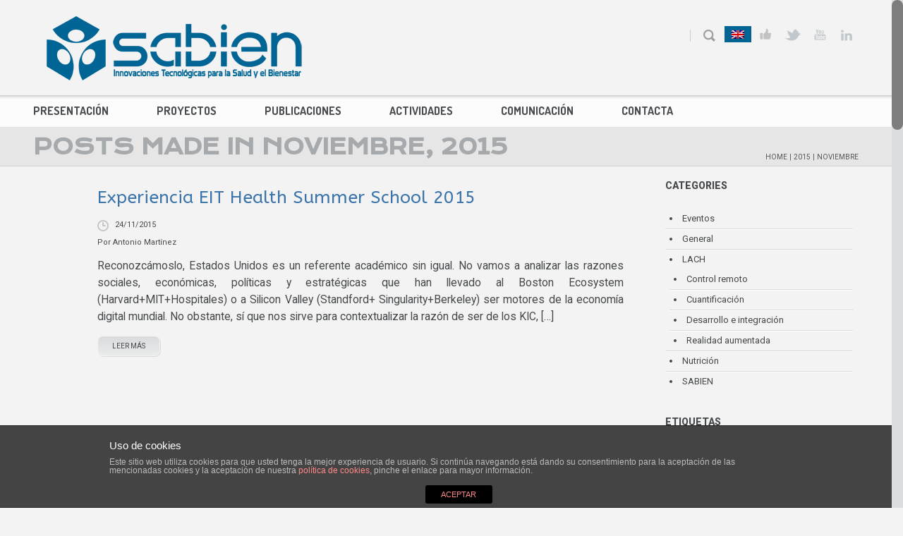

--- FILE ---
content_type: text/html; charset=UTF-8
request_url: http://sabien.upv.es/2015/11/
body_size: 10113
content:
<!DOCTYPE html>
<html lang="es-ES" prefix="og: http://ogp.me/ns#">
	<head>
		<meta charset="UTF-8" />
		<meta name='viewport' content='width=device-width, initial-scale=1.0, maximum-scale=1.0, minimum-scale=1.0, user-scalable=0'>
		
		<link rel="profile" href="http://gmpg.org/xfn/11" />
		<link rel="pingback" href="http://sabien.upv.es/xmlrpc.php" />
					<link rel="shortcut icon" href="https://www.sabien.upv.es/wp-content/uploads/favicon.ico" type="image/x-icon" />
						
<!-- This site is optimized with the Yoast SEO plugin v5.6 - https://yoast.com/wordpress/plugins/seo/ -->
<title>noviembre 2015 - Sabien ITACA</title>
<meta name="robots" content="noindex,follow"/>
<link rel="canonical" href="http://sabien.upv.es/2015/11/" />
<meta property="og:locale" content="es_ES" />
<meta property="og:type" content="object" />
<meta property="og:title" content="noviembre 2015 - Sabien ITACA" />
<meta property="og:url" content="http://sabien.upv.es/2015/11/" />
<meta property="og:site_name" content="Sabien ITACA" />
<meta name="twitter:card" content="summary_large_image" />
<meta name="twitter:title" content="noviembre 2015 - Sabien ITACA" />
<meta name="twitter:site" content="@SabienUPV" />
<script type='application/ld+json'>{"@context":"http:\/\/schema.org","@type":"WebSite","@id":"#website","url":"http:\/\/sabien.upv.es\/","name":"Sabien ITACA","alternateName":"Innovaciones Tecnol\u00f3gicas para la Salud y el Bienestar - Grupo ITACA - UPV","potentialAction":{"@type":"SearchAction","target":"http:\/\/sabien.upv.es\/?s={search_term_string}","query-input":"required name=search_term_string"}}</script>
<script type='application/ld+json'>{"@context":"http:\/\/schema.org","@type":"Organization","url":"http:\/\/sabien.upv.es\/2015\/11\/","sameAs":["https:\/\/www.facebook.com\/ITACA-Sabien-251788788701\/?fref=ts","https:\/\/www.instagram.com\/sabienupv\/","https:\/\/www.linkedin.com\/company\/itaca-sabien","https:\/\/www.youtube.com\/channel\/UCpZnoZC6YqH1U2MfBOQPFJQ","https:\/\/twitter.com\/SabienUPV"],"@id":"#organization","name":"SABIEN - ITACA - UPV","logo":"http:\/\/www.sabien.upv.es\/wp-content\/uploads\/icoLogoSabien150x150.png"}</script>
<!-- / Yoast SEO plugin. -->

<link rel='dns-prefetch' href='//cdnjs.cloudflare.com' />
<link rel='dns-prefetch' href='//maxcdn.bootstrapcdn.com' />
<link rel='dns-prefetch' href='//fonts.googleapis.com' />
<link rel='dns-prefetch' href='//www.sabien.upv.es' />
<link rel='dns-prefetch' href='//s.w.org' />
<link rel="alternate" type="application/rss+xml" title="Sabien ITACA &raquo; Feed" href="http://sabien.upv.es/feed/" />
<link rel="alternate" type="application/rss+xml" title="Sabien ITACA &raquo; RSS de los comentarios" href="http://sabien.upv.es/comments/feed/" />
<link rel='stylesheet' id='widgets-circles-css'  href='http://sabien.upv.es/wp-content/themes/Circles/css/widgets.css' type='text/css' media='all' />
<link rel='stylesheet' id='front-estilos-css'  href='http://sabien.upv.es/wp-content/plugins/asesor-cookies-para-la-ley-en-espana/html/front/estilos.css?ver=4.8.25' type='text/css' media='all' />
<link rel='stylesheet' id='font-awesome-css'  href='https://maxcdn.bootstrapcdn.com/font-awesome/4.5.0/css/font-awesome.min.css' type='text/css' media='all' />
<link rel='stylesheet' id='wpdm-bootstrap-css'  href='http://sabien.upv.es/wp-content/plugins/download-manager/assets/bootstrap/css/bootstrap.css?ver=4.8.25' type='text/css' media='all' />
<link rel='stylesheet' id='wpdm-front-css'  href='http://sabien.upv.es/wp-content/plugins/download-manager/assets/css/front.css?ver=4.8.25' type='text/css' media='all' />
<link rel='stylesheet' id='rs-plugin-settings-css'  href='http://sabien.upv.es/wp-content/plugins/revslider/rs-plugin/css/settings.css?rev=4.5.95&#038;ver=4.8.25' type='text/css' media='all' />
<style id='rs-plugin-settings-inline-css' type='text/css'>
.tp-caption.Twitter-Content a,.tp-caption.Twitter-Content a:visited{color:#0084B4 !important}.tp-caption.Twitter-Content a:hover{color:#0084B4 !important; text-decoration:underline !important}
</style>
<link rel='stylesheet' id='tp-dosis-css'  href='https://fonts.googleapis.com/css?family=Dosis%3A400%2C600&#038;ver=4.8.25' type='text/css' media='all' />
<link rel='stylesheet' id='tp-test-css'  href='https://fonts.googleapis.com/css?family=Pathway+Gothic+One&#038;ver=4.8.25' type='text/css' media='all' />
<link rel='stylesheet' id='tp-exo-css'  href='https://fonts.googleapis.com/css?family=Exo&#038;ver=4.8.25' type='text/css' media='all' />
<link rel='stylesheet' id='tp-hammer-css'  href='https://fonts.googleapis.com/css?family=Hammersmith+One&#038;ver=4.8.25' type='text/css' media='all' />
<link rel='stylesheet' id='wpml-legacy-horizontal-list-0-css'  href='//www.sabien.upv.es/wp-content/plugins/sitepress-multilingual-cms/templates/language-switchers/legacy-list-horizontal/style.css?ver=1' type='text/css' media='all' />
<style id='wpml-legacy-horizontal-list-0-inline-css' type='text/css'>
.wpml-ls-sidebars-footer-area-3{background-color:#e5e5e5;}.wpml-ls-sidebars-footer-area-3, .wpml-ls-sidebars-footer-area-3 .wpml-ls-sub-menu, .wpml-ls-sidebars-footer-area-3 a {border-color:#006594;}.wpml-ls-sidebars-footer-area-3 a {color:#222222;background-color:#006594;}.wpml-ls-sidebars-footer-area-3 a:hover,.wpml-ls-sidebars-footer-area-3 a:focus {color:#000000;}.wpml-ls-sidebars-footer-area-3 .wpml-ls-current-language>a {color:#222222;background-color:#006594;}.wpml-ls-sidebars-footer-area-3 .wpml-ls-current-language:hover>a, .wpml-ls-sidebars-footer-area-3 .wpml-ls-current-language>a:focus {color:#000000;}
.wpml-ls-statics-shortcode_actions{background-color:#e5e5e5;}.wpml-ls-statics-shortcode_actions, .wpml-ls-statics-shortcode_actions .wpml-ls-sub-menu, .wpml-ls-statics-shortcode_actions a {border-color:#006594;}.wpml-ls-statics-shortcode_actions a {color:#222222;background-color:#006594;}.wpml-ls-statics-shortcode_actions a:hover,.wpml-ls-statics-shortcode_actions a:focus {color:#000000;}.wpml-ls-statics-shortcode_actions .wpml-ls-current-language>a {color:#222222;background-color:#006594;}.wpml-ls-statics-shortcode_actions .wpml-ls-current-language:hover>a, .wpml-ls-statics-shortcode_actions .wpml-ls-current-language>a:focus {color:#000000;}
</style>
<link rel='stylesheet' id='wp-pagenavi-css'  href='http://sabien.upv.es/wp-content/plugins/wp-pagenavi/pagenavi-css.css?ver=2.70' type='text/css' media='all' />
<link rel='stylesheet' id='cms-navigation-style-base-css'  href='http://sabien.upv.es/wp-content/plugins/wpml-cms-nav/res/css/cms-navigation-base.css?ver=1.5.1' type='text/css' media='screen' />
<link rel='stylesheet' id='cms-navigation-style-css'  href='http://sabien.upv.es/wp-content/plugins/wpml-cms-nav/res/css/cms-navigation.css?ver=1.5.1' type='text/css' media='screen' />
<link rel='stylesheet' id='normalize-css'  href='http://sabien.upv.es/wp-content/themes/Circles/css/normalize.css' type='text/css' media='all' />
<link rel='stylesheet' id='prettyPhoto-css'  href='https://cdnjs.cloudflare.com/ajax/libs/prettyPhoto/3.1.6/css/prettyPhoto.min.css' type='text/css' media='all' />
<link rel='stylesheet' id='grid-system-css'  href='http://sabien.upv.es/wp-content/themes/Circles/css/grid-system.css' type='text/css' media='all' />
<link rel='stylesheet' id='main-css'  href='http://sabien.upv.es/wp-content/themes/Circles/css/main.css' type='text/css' media='all' />
<link rel='stylesheet' id='shortcodes-css'  href='http://sabien.upv.es/wp-content/themes/Circles/css/shortcodes.css' type='text/css' media='all' />
<link rel='stylesheet' id='dashicons-css'  href='http://sabien.upv.es/wp-includes/css/dashicons.min.css?ver=4.8.25' type='text/css' media='all' />
<link rel='stylesheet' id='wp-pointer-css'  href='http://sabien.upv.es/wp-includes/css/wp-pointer.min.css?ver=4.8.25' type='text/css' media='all' />
<link rel='stylesheet' id='widgets-css'  href='http://sabien.upv.es/wp-admin/css/widgets.min.css?ver=4.8.25' type='text/css' media='all' />
<link rel='stylesheet' id='icomoon-css'  href='http://sabien.upv.es/wp-content/themes/Circles/css/icomoon.css' type='text/css' media='all' />
<link rel='stylesheet' id='responsiveness-css'  href='http://sabien.upv.es/wp-content/themes/Circles/css/media.php?switch_menu_to_mobile=' type='text/css' media='all' />
<link rel='stylesheet' id='sabien-css'  href='http://sabien.upv.es/wp-content/themes/Circles/css/sabien.css' type='text/css' media='all' />
<link rel='stylesheet' id='style-css'  href='http://sabien.upv.es/wp-content/themes/Sabien-theme/style.css?ver=4.8.25' type='text/css' media='all' />
<script type='text/javascript' src='https://cdnjs.cloudflare.com/ajax/libs/jquery/1.11.3/jquery.min.js'></script>
<script type='text/javascript' src='https://cdnjs.cloudflare.com/ajax/libs/jquery-migrate/1.2.1/jquery-migrate.min.js'></script>
<script type='text/javascript'>
/* <![CDATA[ */
var cdp_cookies_info = {"url_plugin":"http:\/\/sabien.upv.es\/wp-content\/plugins\/asesor-cookies-para-la-ley-en-espana\/plugin.php","url_admin_ajax":"http:\/\/sabien.upv.es\/wp-admin\/admin-ajax.php"};
/* ]]> */
</script>
<script type='text/javascript' src='http://sabien.upv.es/wp-content/plugins/asesor-cookies-para-la-ley-en-espana/html/front/principal.js?ver=4.8.25'></script>
<script type='text/javascript' src='http://sabien.upv.es/wp-content/plugins/download-manager/assets/bootstrap/js/bootstrap.min.js?ver=4.8.25'></script>
<script type='text/javascript' src='http://sabien.upv.es/wp-content/plugins/download-manager/assets/js/front.js?ver=4.8.25'></script>
<script type='text/javascript' src='http://sabien.upv.es/wp-content/plugins/download-manager/assets/js/chosen.jquery.min.js?ver=4.8.25'></script>
<script type='text/javascript' src='https://maps.google.com/maps/api/js?sensor=false&#038;key=AIzaSyDtqR2oiixEI6BhhQYMnYYyn7x4rBQ_3ts&#038;ver=4.8.25'></script>
<meta name="generator" content="WordPress Download Manager 2.9.51" />
<link rel='https://api.w.org/' href='http://sabien.upv.es/wp-json/' />

        <script>
            var wpdm_site_url = 'http://sabien.upv.es/';
            var wpdm_home_url = 'http://sabien.upv.es/';
            var ajax_url = 'http://sabien.upv.es/wp-admin/admin-ajax.php';
        </script>


        <meta name="generator" content="WPML ver:4.2.6 stt:1,2;" />
<link media="screen" type="text/css" rel="stylesheet" href="http://sabien.upv.es/wp-content/plugins/wp-gmappity-easy-google-maps/styles/wpgmappity-post-styles.css" /><!--[if lt IE 9]><script src="http://sabien.upv.es/wp-content/themes/Circles/js/html5.js"></script><![endif]--><!--[if lt IE 7]><script src="http://sabien.upv.es/wp-content/themes/Circles/js/icomoon.js"></script><![endif]-->	<script type="text/javascript">
		var ajaxurl = 'http://sabien.upv.es/wp-admin/admin-ajax.php';
	</script>
				<link href="http://fonts.googleapis.com/css?family=Open+Sans:400,800,300,700" rel="stylesheet" type="text/css">
					<link href="http://fonts.googleapis.com/css?family=Roboto:400,800,300,700" rel="stylesheet" type="text/css">
					<link href="http://fonts.googleapis.com/css?family=Krona+One:400,800,300,700" rel="stylesheet" type="text/css">
					<link href="http://fonts.googleapis.com/css?family=Dosis:400,800,300,700" rel="stylesheet" type="text/css">
					<link href="http://fonts.googleapis.com/css?family=ABeeZee:400,800,300,700" rel="stylesheet" type="text/css">
			<style type="text/css">
					body,
			article .column_post-body,
			.post-body-text,
			.post-area 
			{ font-family: 'Roboto'; }
		
		
					.headline h1 { font-family: 'Krona One'; }
		
		
					.menu .menu-item a,
			.menu .page_item a { font-family: 'Dosis'; }
		
		
					.post-area h1, .post-body-text h1,
			.post-area h2, .post-body-text h2,
			.post-area h3, .post-body-text h3,
			.post-area h4, .post-body-text h4,
			.post-area h5, .post-body-text h5,
			.post-area h6, .post-body-text h6, aside h5 {
				font-family: 'ABeeZee';
			}
		
					.post-area h1, .post-body-text h1 { font-size: 14px;}
		
		
		
		
		
		
		
		#logo {
											}
		
			</style>
	<style type="text/css" id="dynamic-styles">
				
			
	
	
			
			
			
			
		
			
		
	
			
			/* footer_background_color */
			footer>.grey
			{
			background-color: #006594 !important;
		}
	
	
	
	
			/* copyrights_bar_background */
			footer .copyright-bar
			{
			background-color: #4e7999 !important;
		}
	
			/* copyrights_bar_text_color */
			footer .copyright-bar,
	footer .copyright-bar span.copyright
			{
			color: #ffffff;
		}
	
	
		</style>
			<style type="text/css" id="wp-custom-css">
			/*
You can add your own CSS here.

Click the help icon above to learn more.
*/

table.qs_table .entry td b{
font-size:1.3em;
}		</style>
		</head>
	<body class="archive date w1170 sticky-menu-on nice-scroll">
				<header class='page-header'>
	
		
	<div class='wrapper wrapper-bg'>
		<div class='container'>
			<div class='grid_12'>
				<div class='logo'>
																					<a href='http://sabien.upv.es/' title="Sabien ITACA" rel="home"><img src="https://www.sabien.upv.es/wp-content/uploads/logoSabien-400x100.png" class="" alt="Sabien ITACA" /></a>
				</div>
								<ul class='socials'>
											<li>
							<span class="tran02slinear"></span>
							<a class='facebook tran02slinear' href='https://www.facebook.com/pages/ITACA-Sabien/251788788701' title="Facebook" target="_blank"></a>
						</li>
																<li>
							<span class="tran02slinear"></span>
							<a class='twitter tran02slinear' href='https://twitter.com/SabienUPV' title="Twitter" target="_blank"></a>
						</li>
																										<li>
							<span class="tran02slinear"></span>
							<a class='youtube tran02slinear' href='https://www.youtube.com/user/tecnosaludybienestar' title="Youtube" target="_blank"></a>
						</li>
																															<li>
							<span class="tran02slinear"></span>
							<a class='linkedin tran02slinear' href='https://www.linkedin.com/company/itaca-sabien' title="LinkedIn" target="_blank"></a>
						</li>
														</ul>
				<div class="lenguaje"> 
<div class="lang_sel_list_horizontal wpml-ls-statics-shortcode_actions wpml-ls wpml-ls-legacy-list-horizontal" id="lang_sel_list">
	<ul><li class="icl-en wpml-ls-slot-shortcode_actions wpml-ls-item wpml-ls-item-en wpml-ls-first-item wpml-ls-last-item wpml-ls-item-legacy-list-horizontal">
				<a href="http://sabien.upv.es/en/2015/11/" class="wpml-ls-link"><img class="wpml-ls-flag iclflag" src="http://sabien.upv.es/wp-content/plugins/sitepress-multilingual-cms/res/flags/en.png" alt="en" title="English"></a>
			</li></ul>
</div></div>
										<div id="search-icon" class="search-icon-1">
							<i></i>
							<form role="search" method="get" id="searchform" action="http://sabien.upv.es">
								<input type="text" value="" name="s" placeholder="Search" id="s">
							</form>
						</div>
								</div>
			</div>
		</div>
	</div>
	<div class='absolute'>
		<div class='wrapper menu-bg custom-menu-bg border-bottom-black-tr'>
			<div class='container'>
					<div class="div-fixed">
											<img src="https://www.sabien.upv.es/wp-content/uploads/logoSabien-200x50.png" class="mini_logo tran03slinear" alt="Sabien ITACA" />										<ul class='socials mobile-socials'>
											<li>
							<span class="tran02slinear"></span>
							<a class='facebook tran02slinear' href='https://www.facebook.com/pages/ITACA-Sabien/251788788701' title="Facebook" target="_blank"></a>
						</li>
																<li>
							<span class="tran02slinear"></span>
							<a class='twitter tran02slinear' href='https://twitter.com/SabienUPV' title="Twitter" target="_blank"></a>
						</li>
																										<li>
							<span class="tran02slinear"></span>
							<a class='youtube tran02slinear' href='https://www.youtube.com/user/tecnosaludybienestar' title="Youtube" target="_blank"></a>
						</li>
																															<li>
							<span class="tran02slinear"></span>
							<a class='linkedin tran02slinear' href='https://www.linkedin.com/company/itaca-sabien' title="LinkedIn" target="_blank"></a>
						</li>
														</ul>
				<div class="lenguaje-2"> 
<div class="lang_sel_list_horizontal wpml-ls-statics-shortcode_actions wpml-ls wpml-ls-legacy-list-horizontal" id="lang_sel_list">
	<ul><li class="icl-en wpml-ls-slot-shortcode_actions wpml-ls-item wpml-ls-item-en wpml-ls-first-item wpml-ls-last-item wpml-ls-item-legacy-list-horizontal">
				<a href="http://sabien.upv.es/en/2015/11/" class="wpml-ls-link"><img class="wpml-ls-flag iclflag" src="http://sabien.upv.es/wp-content/plugins/sitepress-multilingual-cms/res/flags/en.png" alt="en" title="English"></a>
			</li></ul>
</div></div>
										<div id="search-icon" class="search-icon-2">
							<i></i>
							<form role="search" method="get" id="searchform" action="http://sabien.upv.es">
								<input type="text" value="" name="s" placeholder="Search" id="s">
							</form>
						</div>
								</div>
				<a id="menu-btn" href="#"></a>

					<nav class="menu-menu-principal-es-container"><ul id="menu-menu-principal-es" class="menu"><li id="menu-item-1041" class="menu-item menu-item-type-post_type menu-item-object-page menu-item-has-children menu-item-1041"><a href="http://sabien.upv.es/presentacion/que-es-sabien/">Presentación</a>
<ul  class="sub-menu">
	<li id="menu-item-868" class="menu-item menu-item-type-post_type menu-item-object-page menu-item-868"><a href="http://sabien.upv.es/presentacion/nuestro-equipo/">Nuestro equipo</a>	<li id="menu-item-756" class="menu-item menu-item-type-post_type menu-item-object-page menu-item-756"><a href="http://sabien.upv.es/presentacion/socios-y-alianzas/">Socios y alianzas</a>	<li id="menu-item-1053" class="menu-item menu-item-type-post_type menu-item-object-page menu-item-1053"><a href="http://sabien.upv.es/presentacion/redes-plataformas/">Redes y Plataformas</a>	<li id="menu-item-2057" class="menu-item menu-item-type-post_type menu-item-object-page menu-item-2057"><a href="http://sabien.upv.es/presentacion/mision-vision-valores/">Misión, visión y valores</a>	<li id="menu-item-872" class="menu-item menu-item-type-post_type menu-item-object-page menu-item-872"><a href="http://sabien.upv.es/presentacion/trabaja-con-nosotros/">Trabaja con nosotros</a></ul>
</li>
<li id="menu-item-76" class="menu-item menu-item-type-post_type menu-item-object-page menu-item-has-children menu-item-76"><a href="http://sabien.upv.es/proyectos/">Proyectos</a>
<ul  class="sub-menu">
	<li id="menu-item-867" class="menu-item menu-item-type-post_type menu-item-object-page menu-item-867"><a href="http://sabien.upv.es/proyectos/investigacion/">Líneas de investigación</a>	<li id="menu-item-1239" class="menu-item menu-item-type-taxonomy menu-item-object-anyo menu-item-1239"><a href="http://sabien.upv.es/anyo/activos/">Listado Proyectos</a></ul>
</li>
<li id="menu-item-883" class="menu-item menu-item-type-post_type menu-item-object-page menu-item-883"><a href="http://sabien.upv.es/publicaciones/">Publicaciones</a></li>
<li id="menu-item-1055" class="menu-item menu-item-type-post_type menu-item-object-page menu-item-has-children menu-item-1055"><a href="http://sabien.upv.es/actividades/">Actividades</a>
<ul  class="sub-menu">
	<li id="menu-item-135" class="menu-item menu-item-type-post_type menu-item-object-page menu-item-135"><a href="http://sabien.upv.es/actividades/eventos/">Eventos</a>	<li id="menu-item-1054" class="menu-item menu-item-type-post_type menu-item-object-page menu-item-1054"><a href="http://sabien.upv.es/actividades/formacion/">Formación</a>	<li id="menu-item-954" class="menu-item menu-item-type-post_type menu-item-object-page menu-item-954"><a href="http://sabien.upv.es/actividades/agenda/">Agenda</a></ul>
</li>
<li id="menu-item-1541" class="menu-item menu-item-type-post_type menu-item-object-page current_page_parent menu-item-has-children menu-item-1541"><a href="http://sabien.upv.es/blog/">Comunicación</a>
<ul  class="sub-menu">
	<li id="menu-item-877" class="menu-item menu-item-type-post_type menu-item-object-page current_page_parent menu-item-877"><a href="http://sabien.upv.es/blog/">Blog</a>	<li id="menu-item-953" class="menu-item menu-item-type-post_type menu-item-object-page menu-item-953"><a href="http://sabien.upv.es/comunicacion/impacto-medios/">Impacto en medios</a></ul>
</li>
<li id="menu-item-696" class="menu-item menu-item-type-post_type menu-item-object-page menu-item-has-children menu-item-696"><a href="http://sabien.upv.es/contacta/">Contacta</a>
<ul  class="sub-menu">
	<li id="menu-item-1043" class="menu-item menu-item-type-post_type menu-item-object-page menu-item-1043"><a href="http://sabien.upv.es/contacta/como-llegar/">Como llegar</a></ul>
</li>
</ul></nav>			</div>
		</div>
			<div class='wrapper headline  marble border-bottom-black-tr'>
		<div class='container'>
			<div class='grid_12'>
									<h1>Posts made in noviembre, 2015</h1>
													<div class='page-path'>
						<div id="crumbs" xmlns:v="http://rdf.data-vocabulary.org/#"><span typeof="v:Breadcrumb"><a rel="v:url" property="v:title" href="http://sabien.upv.es/">Home</a></span> <span class="delimiter">|</span> <span typeof="v:Breadcrumb"><a rel="v:url" property="v:title" href="http://sabien.upv.es/2015/">2015</a></span> <span class="delimiter">|</span> <span class="current">noviembre</span></div>					</div>
							</div>
		</div>
	</div>
	</div>
</header><div class='wrapper header-image '></div>
<div class='wrapper'>
	<div class='container main'>
		<div class='post-area grid_9'>
			<div class='posts-container'>
																				<article class='post  center'>
	<header>
		<a href='http://sabien.upv.es/experiencia-eit-health-summer-school-2015/'><h2>Experiencia EIT Health Summer School 2015</h2></a>	
	</header>
    <footer>
	<div class='post-helper-absolute'>
		<!--<div class='avatar big'>
					</div>-->
		<!--<div class='post-comments'>
			<span></span>
		</div>-->
        <div class='post-date'>
            <span>24/11/2015</span>
        </div>
		<div class='post-author'>
			Por			<span>
				Antonio Martínez			</span>
		</div>
		<!--<div class='post-type'>
			<span></span>
		</div>-->
	</div>

		<!--	<div class='post-category'>
			<span>
				<a href="http://sabien.upv.es/category/general/" rel="category tag">General</a>			</span>
		</div>-->
		<div class='separator'>
	</div>
</footer>	<div class="post-body ">
				<div class='post-body-text'>
			<p><p>Reconozcámoslo, Estados Unidos es un referente académico sin igual. No vamos a analizar las razones sociales, económicas, políticas y estratégicas que han llevado al Boston Ecosystem (Harvard+MIT+Hospitales) o a Silicon Valley (Standford+ Singularity+Berkeley) ser motores de la economía digital mundial. No obstante, sí que nos sirve para contextualizar la razón de ser de los KIC, [&hellip;]</p>
</p>
		</div>
		<a href='http://sabien.upv.es/experiencia-eit-health-summer-school-2015/' title="Experiencia EIT Health Summer School 2015" class='sc-button grey-grad'>leer más</a>
	</div>

</article>

																	</div>
		</div>
		<aside class='right-sidebar grid_3'>
	<section id="categories-5" class="widget_categories"><h3>Categories</h3>		<ul>
	<li class="cat-item cat-item-131"><a href="http://sabien.upv.es/category/eventos/" >Eventos</a>
</li>
	<li class="cat-item cat-item-1"><a href="http://sabien.upv.es/category/general/" >General</a>
</li>
	<li class="cat-item cat-item-194"><a href="http://sabien.upv.es/category/categorias-lach/" >LACH</a>
<ul class='children'>
	<li class="cat-item cat-item-195"><a href="http://sabien.upv.es/category/categorias-lach/control-remoto/" >Control remoto</a>
</li>
	<li class="cat-item cat-item-196"><a href="http://sabien.upv.es/category/categorias-lach/cuantifiacion/" >Cuantificación</a>
</li>
	<li class="cat-item cat-item-197"><a href="http://sabien.upv.es/category/categorias-lach/desarrollo-e-integracion/" >Desarrollo e integración</a>
</li>
	<li class="cat-item cat-item-198"><a href="http://sabien.upv.es/category/categorias-lach/realidad-aumentada/" >Realidad aumentada</a>
</li>
</ul>
</li>
	<li class="cat-item cat-item-234"><a href="http://sabien.upv.es/category/nutricion/" >Nutrición</a>
</li>
	<li class="cat-item cat-item-58"><a href="http://sabien.upv.es/category/sabien/" >SABIEN</a>
</li>
		</ul>
</section><section id="tag_cloud-2" class="widget_tag_cloud"><h3>Etiquetas</h3><div class="tagcloud"><a href="http://sabien.upv.es/tag/20-aniversario/" class="tag-cloud-link tag-link-286 tag-link-position-1" style="font-size: 22pt;" aria-label="20 aniversario (15 elementos)">20 aniversario</a>
<a href="http://sabien.upv.es/tag/aal/" class="tag-cloud-link tag-link-190 tag-link-position-2" style="font-size: 10.8pt;" aria-label="AAL (2 elementos)">AAL</a>
<a href="http://sabien.upv.es/tag/arduino/" class="tag-cloud-link tag-link-215 tag-link-position-3" style="font-size: 12.666666666667pt;" aria-label="arduino (3 elementos)">arduino</a>
<a href="http://sabien.upv.es/tag/big-data/" class="tag-cloud-link tag-link-526 tag-link-position-4" style="font-size: 8pt;" aria-label="big data (1 elemento)">big data</a>
<a href="http://sabien.upv.es/tag/bitbucket-2/" class="tag-cloud-link tag-link-282 tag-link-position-5" style="font-size: 8pt;" aria-label="BitBucket (1 elemento)">BitBucket</a>
<a href="http://sabien.upv.es/tag/congreso/" class="tag-cloud-link tag-link-135 tag-link-position-6" style="font-size: 12.666666666667pt;" aria-label="congreso (3 elementos)">congreso</a>
<a href="http://sabien.upv.es/tag/continuous-integration-2/" class="tag-cloud-link tag-link-283 tag-link-position-7" style="font-size: 8pt;" aria-label="Continuous Integration (1 elemento)">Continuous Integration</a>
<a href="http://sabien.upv.es/tag/control-remoto/" class="tag-cloud-link tag-link-233 tag-link-position-8" style="font-size: 10.8pt;" aria-label="control remoto (2 elementos)">control remoto</a>
<a href="http://sabien.upv.es/tag/cuidadores/" class="tag-cloud-link tag-link-276 tag-link-position-9" style="font-size: 8pt;" aria-label="cuidadores (1 elemento)">cuidadores</a>
<a href="http://sabien.upv.es/tag/deterioro-cognitivo/" class="tag-cloud-link tag-link-281 tag-link-position-10" style="font-size: 10.8pt;" aria-label="deterioro cognitivo (2 elementos)">deterioro cognitivo</a>
<a href="http://sabien.upv.es/tag/digital-transformation/" class="tag-cloud-link tag-link-525 tag-link-position-11" style="font-size: 8pt;" aria-label="digital transformation (1 elemento)">digital transformation</a>
<a href="http://sabien.upv.es/tag/dolor/" class="tag-cloud-link tag-link-537 tag-link-position-12" style="font-size: 8pt;" aria-label="dolor (1 elemento)">dolor</a>
<a href="http://sabien.upv.es/tag/eithealth/" class="tag-cloud-link tag-link-271 tag-link-position-13" style="font-size: 8pt;" aria-label="EITHealth (1 elemento)">EITHealth</a>
<a href="http://sabien.upv.es/tag/embc/" class="tag-cloud-link tag-link-136 tag-link-position-14" style="font-size: 10.8pt;" aria-label="EMBC (2 elementos)">EMBC</a>
<a href="http://sabien.upv.es/tag/empoderamiento/" class="tag-cloud-link tag-link-134 tag-link-position-15" style="font-size: 16.555555555556pt;" aria-label="empoderamiento (6 elementos)">empoderamiento</a>
<a href="http://sabien.upv.es/tag/engineering/" class="tag-cloud-link tag-link-239 tag-link-position-16" style="font-size: 10.8pt;" aria-label="engineering (2 elementos)">engineering</a>
<a href="http://sabien.upv.es/tag/ennova-health/" class="tag-cloud-link tag-link-524 tag-link-position-17" style="font-size: 8pt;" aria-label="ennova health (1 elemento)">ennova health</a>
<a href="http://sabien.upv.es/tag/envejecimiento/" class="tag-cloud-link tag-link-318 tag-link-position-18" style="font-size: 10.8pt;" aria-label="envejecimiento (2 elementos)">envejecimiento</a>
<a href="http://sabien.upv.es/tag/formacion/" class="tag-cloud-link tag-link-165 tag-link-position-19" style="font-size: 14.222222222222pt;" aria-label="formación (4 elementos)">formación</a>
<a href="http://sabien.upv.es/tag/google-glass/" class="tag-cloud-link tag-link-206 tag-link-position-20" style="font-size: 10.8pt;" aria-label="google glass (2 elementos)">google glass</a>
<a href="http://sabien.upv.es/tag/hospitales/" class="tag-cloud-link tag-link-261 tag-link-position-21" style="font-size: 8pt;" aria-label="hospitales (1 elemento)">hospitales</a>
<a href="http://sabien.upv.es/tag/informacion/" class="tag-cloud-link tag-link-287 tag-link-position-22" style="font-size: 10.8pt;" aria-label="información (2 elementos)">información</a>
<a href="http://sabien.upv.es/tag/innovacion/" class="tag-cloud-link tag-link-133 tag-link-position-23" style="font-size: 12.666666666667pt;" aria-label="innovacion (3 elementos)">innovacion</a>
<a href="http://sabien.upv.es/tag/investigacion/" class="tag-cloud-link tag-link-292 tag-link-position-24" style="font-size: 12.666666666667pt;" aria-label="investigación (3 elementos)">investigación</a>
<a href="http://sabien.upv.es/tag/investigar/" class="tag-cloud-link tag-link-270 tag-link-position-25" style="font-size: 8pt;" aria-label="investigar (1 elemento)">investigar</a>
<a href="http://sabien.upv.es/tag/iot/" class="tag-cloud-link tag-link-188 tag-link-position-26" style="font-size: 14.222222222222pt;" aria-label="IoT (4 elementos)">IoT</a>
<a href="http://sabien.upv.es/tag/mineria-de-procesos/" class="tag-cloud-link tag-link-536 tag-link-position-27" style="font-size: 10.8pt;" aria-label="minería de procesos (2 elementos)">minería de procesos</a>
<a href="http://sabien.upv.es/tag/moviles/" class="tag-cloud-link tag-link-297 tag-link-position-28" style="font-size: 10.8pt;" aria-label="móviles (2 elementos)">móviles</a>
<a href="http://sabien.upv.es/tag/pacientes/" class="tag-cloud-link tag-link-273 tag-link-position-29" style="font-size: 10.8pt;" aria-label="pacientes (2 elementos)">pacientes</a>
<a href="http://sabien.upv.es/tag/prevencion/" class="tag-cloud-link tag-link-275 tag-link-position-30" style="font-size: 8pt;" aria-label="prevención (1 elemento)">prevención</a>
<a href="http://sabien.upv.es/tag/proyectos/" class="tag-cloud-link tag-link-291 tag-link-position-31" style="font-size: 18.111111111111pt;" aria-label="proyectos (8 elementos)">proyectos</a>
<a href="http://sabien.upv.es/tag/raspberrypi/" class="tag-cloud-link tag-link-264 tag-link-position-32" style="font-size: 8pt;" aria-label="RaspberryPi (1 elemento)">RaspberryPi</a>
<a href="http://sabien.upv.es/tag/realidad-aumentada/" class="tag-cloud-link tag-link-229 tag-link-position-33" style="font-size: 10.8pt;" aria-label="realidad aumentada (2 elementos)">realidad aumentada</a>
<a href="http://sabien.upv.es/tag/realidad-virtual/" class="tag-cloud-link tag-link-210 tag-link-position-34" style="font-size: 10.8pt;" aria-label="realidad virtual (2 elementos)">realidad virtual</a>
<a href="http://sabien.upv.es/tag/redes-sociales/" class="tag-cloud-link tag-link-246 tag-link-position-35" style="font-size: 14.222222222222pt;" aria-label="Redes sociales (4 elementos)">Redes sociales</a>
<a href="http://sabien.upv.es/tag/review/" class="tag-cloud-link tag-link-236 tag-link-position-36" style="font-size: 10.8pt;" aria-label="review (2 elementos)">review</a>
<a href="http://sabien.upv.es/tag/salud/" class="tag-cloud-link tag-link-230 tag-link-position-37" style="font-size: 20.6pt;" aria-label="salud (12 elementos)">salud</a>
<a href="http://sabien.upv.es/tag/smartwatch/" class="tag-cloud-link tag-link-232 tag-link-position-38" style="font-size: 12.666666666667pt;" aria-label="smartwatch (3 elementos)">smartwatch</a>
<a href="http://sabien.upv.es/tag/tecnologia/" class="tag-cloud-link tag-link-298 tag-link-position-39" style="font-size: 12.666666666667pt;" aria-label="tecnología (3 elementos)">tecnología</a>
<a href="http://sabien.upv.es/tag/telemedicina/" class="tag-cloud-link tag-link-214 tag-link-position-40" style="font-size: 16.555555555556pt;" aria-label="telemedicina (6 elementos)">telemedicina</a>
<a href="http://sabien.upv.es/tag/tics/" class="tag-cloud-link tag-link-274 tag-link-position-41" style="font-size: 8pt;" aria-label="TICs (1 elemento)">TICs</a>
<a href="http://sabien.upv.es/tag/urgencias/" class="tag-cloud-link tag-link-539 tag-link-position-42" style="font-size: 8pt;" aria-label="urgencias (1 elemento)">urgencias</a>
<a href="http://sabien.upv.es/tag/vbhc/" class="tag-cloud-link tag-link-493 tag-link-position-43" style="font-size: 10.8pt;" aria-label="VBHC (2 elementos)">VBHC</a>
<a href="http://sabien.upv.es/tag/voz/" class="tag-cloud-link tag-link-538 tag-link-position-44" style="font-size: 8pt;" aria-label="voz (1 elemento)">voz</a>
<a href="http://sabien.upv.es/tag/wearable/" class="tag-cloud-link tag-link-226 tag-link-position-45" style="font-size: 17.333333333333pt;" aria-label="wearable (7 elementos)">wearable</a></div>
</section><section id="archives-2" class="widget_archive"><h3>Archives</h3>		<ul>
			<li><a href='http://sabien.upv.es/2024/10/'>octubre 2024</a></li>
	<li><a href='http://sabien.upv.es/2023/07/'>julio 2023</a></li>
	<li><a href='http://sabien.upv.es/2023/02/'>febrero 2023</a></li>
	<li><a href='http://sabien.upv.es/2022/04/'>abril 2022</a></li>
	<li><a href='http://sabien.upv.es/2022/01/'>enero 2022</a></li>
	<li><a href='http://sabien.upv.es/2021/11/'>noviembre 2021</a></li>
	<li><a href='http://sabien.upv.es/2020/12/'>diciembre 2020</a></li>
	<li><a href='http://sabien.upv.es/2020/09/'>septiembre 2020</a></li>
	<li><a href='http://sabien.upv.es/2020/07/'>julio 2020</a></li>
	<li><a href='http://sabien.upv.es/2020/06/'>junio 2020</a></li>
	<li><a href='http://sabien.upv.es/2020/02/'>febrero 2020</a></li>
	<li><a href='http://sabien.upv.es/2019/06/'>junio 2019</a></li>
	<li><a href='http://sabien.upv.es/2019/05/'>mayo 2019</a></li>
	<li><a href='http://sabien.upv.es/2019/04/'>abril 2019</a></li>
	<li><a href='http://sabien.upv.es/2018/11/'>noviembre 2018</a></li>
	<li><a href='http://sabien.upv.es/2018/10/'>octubre 2018</a></li>
	<li><a href='http://sabien.upv.es/2018/07/'>julio 2018</a></li>
	<li><a href='http://sabien.upv.es/2018/06/'>junio 2018</a></li>
	<li><a href='http://sabien.upv.es/2018/05/'>mayo 2018</a></li>
	<li><a href='http://sabien.upv.es/2018/04/'>abril 2018</a></li>
	<li><a href='http://sabien.upv.es/2018/03/'>marzo 2018</a></li>
	<li><a href='http://sabien.upv.es/2018/02/'>febrero 2018</a></li>
	<li><a href='http://sabien.upv.es/2017/12/'>diciembre 2017</a></li>
	<li><a href='http://sabien.upv.es/2017/10/'>octubre 2017</a></li>
	<li><a href='http://sabien.upv.es/2017/07/'>julio 2017</a></li>
	<li><a href='http://sabien.upv.es/2017/06/'>junio 2017</a></li>
	<li><a href='http://sabien.upv.es/2017/05/'>mayo 2017</a></li>
	<li><a href='http://sabien.upv.es/2017/02/'>febrero 2017</a></li>
	<li><a href='http://sabien.upv.es/2016/12/'>diciembre 2016</a></li>
	<li><a href='http://sabien.upv.es/2016/11/'>noviembre 2016</a></li>
	<li><a href='http://sabien.upv.es/2016/10/'>octubre 2016</a></li>
	<li><a href='http://sabien.upv.es/2016/09/'>septiembre 2016</a></li>
	<li><a href='http://sabien.upv.es/2016/07/'>julio 2016</a></li>
	<li><a href='http://sabien.upv.es/2016/06/'>junio 2016</a></li>
	<li><a href='http://sabien.upv.es/2016/05/'>mayo 2016</a></li>
	<li><a href='http://sabien.upv.es/2015/12/'>diciembre 2015</a></li>
	<li><a href='http://sabien.upv.es/2015/11/'>noviembre 2015</a></li>
	<li><a href='http://sabien.upv.es/2015/09/'>septiembre 2015</a></li>
	<li><a href='http://sabien.upv.es/2014/08/'>agosto 2014</a></li>
		</ul>
		</section><section id="sidebar-navigation-2" class="icl_sidebar_navigation"></section></aside>	</div>
</div>
<aside class='wrapper lighter-grey'>
	<div class='container'>
		<div class='grid_9'>
					</div>
	</div>
</aside>
					<footer>
			<div class='wrapper grey'>
				<div class='container fWidgets'>
						<div class='grid_3'>
		<section id="black-studio-tinymce-11" class="widget widget_black_studio_tinymce"><div class="textwidget"><div style="float:left;clear:both;"><a class="lnkFooter" title="Inicio" href="http://www.sabien.upv.es">Inicio</a><br />
<a class="lnkFooter" title="Contacta con nosotros" href="https://www.sabien.upv.es/contacta/">Contacto</a><br />
<a class="lnkFooter" title="Trabaja con nosotros" href="https://www.sabien.upv.es/presentacion/trabaja-con-nosotros/">Trabaja con nosotros</a><br />
<a class="lnkFooter" title="Intranet SABIEN (acceso restringido)" href="https://www.tsb.upv.es/calendarioBET" target="_blank">Intranet</a><br />
<a class="lnkFooter" title="Aviso legal" href="https://www.sabien.upv.es/aviso-legal/">Aviso Legal</a><br />
<a class="lnkFooter" title="Créditos" href="https://www.sabien.upv.es/creditos/">Créditos</a><br />
<a class="lnkFooter" title="Politica de cookies" href="https://www.sabien.upv.es/politica-de-cookies/">Política de cookies</a>
</div>
</div></section><section id="black-studio-tinymce-10" class="widget widget_black_studio_tinymce"><h2>Enlaces recomendados</h2><div class="textwidget"><div class="lnkFavs">
<a href="http://www.observatics.com" target="_blank">observaTICs</a><br />
<a href="http://www.salupedia.org" target="_blank">Salupedia</a><br />
<a href="http://saludcolaborativa.com/" target="_blank">Salud Colaborativa</a><br />
<a href="http://www.salud20.es/" target="_blank">Salud 2.0</a><br />
<a href="http://www.educarensalud.org/" target="_blank">Educar en Salud</a>
</div>
</div></section>	</div>
	<div class='grid_3'>
		<section id="latest-posts-2" class="widget widget_latest_posts_entries">			<h2>Last posts</h2>									<ul class="latest-posts">
								<li>
					<div class="latest-desc">
						<div class="latest-meta">
							<div class="latest-date">29/10/2024</div>
							<div class="latest-author">Por Manuel Traver</div>
						</div>
						<h3><a title="Finalización del proyecto Erasmus+ Gender Drama ID" href="http://sabien.upv.es/finalizacion-del-proyecto-erasmus-gender-drama-id/">Finalización del proyecto Erasmus+ Gender Drama...</a></h3>
						<div class="latest-excerpts"><p>Después de dos años de trabajo intensivo, el proyecto Erasmus+ Gender Drama ID, orientado a desarrollar una metodología innovadora para formar a [&hellip;]</p>
</div>
					</div>
					<div class="clear"></div>
				</li>
												<li>
					<div class="latest-desc">
						<div class="latest-meta">
							<div class="latest-date">01/07/2023</div>
							<div class="latest-author">Por Zoe Valero Ramón</div>
						</div>
						<h3><a title="Reunión proyecto Erasmus+ GENDER DRAMA-ID" href="http://sabien.upv.es/reunion-proyecto-erasmus-gender-drama-id/">Reunión proyecto Erasmus+ GENDER DRAMA-ID</a></h3>
						<div class="latest-excerpts"><p>Los días 28 y 29 de junio se ha celebrado la segunda reunión del proyecto Erasmus+ GENDER DRAMA-ID en la sede de [&hellip;]</p>
</div>
					</div>
					<div class="clear"></div>
				</li>
												<li>
					<div class="latest-desc">
						<div class="latest-meta">
							<div class="latest-date">02/02/2023</div>
							<div class="latest-author">Por Zoe Valero Ramón</div>
						</div>
						<h3><a title="Arranca el proyecto Erasmus+ GENDER DRAMA-ID" href="http://sabien.upv.es/arranca-proyecto-erasmus-gender-drama-id/">Arranca el proyecto Erasmus+ GENDER DRAMA-ID</a></h3>
						<div class="latest-excerpts"><p>La igualdad de género es un valor fundamental de la Unión Europea. El objetivo 5 de los Objetivos de Desarrollo Sostenible de [&hellip;]</p>
</div>
					</div>
					<div class="clear"></div>
				</li>
											</ul>
			</section>	</div>
	<div class='grid_3'>
		<section id="icl_lang_sel_widget-7" class="widget widget_icl_lang_sel_widget">
<div class="lang_sel_list_horizontal wpml-ls-sidebars-footer-area-3 wpml-ls wpml-ls-legacy-list-horizontal" id="lang_sel_list">
	<ul><li class="icl-es wpml-ls-slot-footer-area-3 wpml-ls-item wpml-ls-item-es wpml-ls-current-language wpml-ls-first-item wpml-ls-item-legacy-list-horizontal">
				<a href="http://sabien.upv.es/2015/11/" class="wpml-ls-link"><img class="wpml-ls-flag iclflag" src="http://sabien.upv.es/wp-content/plugins/sitepress-multilingual-cms/res/flags/es.png" alt="es" title="Español"></a>
			</li><li class="icl-en wpml-ls-slot-footer-area-3 wpml-ls-item wpml-ls-item-en wpml-ls-last-item wpml-ls-item-legacy-list-horizontal">
				<a href="http://sabien.upv.es/en/2015/11/" class="wpml-ls-link"><img class="wpml-ls-flag iclflag" src="http://sabien.upv.es/wp-content/plugins/sitepress-multilingual-cms/res/flags/en.png" alt="en" title="English"></a>
			</li></ul>
</div></section><section id="black-studio-tinymce-12" class="widget widget_black_studio_tinymce"><h2>Contacto</h2><div class="textwidget"><div style="color: #fff;">
<address>
<ul class="address">
<li>Universidad Politécnica de Valencia,</li>
<li>Edificio 8G, Camino de Vera s/n</li>
<li>46022 Valencia</li>
</ul>
<ul class="phone">
<li>Tel +34 963877606</li>
</ul>
<ul class="email">
<li><a class="lnkFooter" href="http://www.sabien.upv.es/contacta/">SABIEN – ITACA</a></li>
</ul>
</address>
</div>
</div></section><section id="black-studio-tinymce-6" class="widget widget_black_studio_tinymce"><div class="textwidget"><div style="padding: 0; background-color: #fff; border-radius: 5px; display: inline-table; text-align: center;"><a href="https://www.itaca.upv.es/" target="_blank"><img class="  wp-image-666 aligncenter" src="https://www.sabien.upv.es/wp-content/uploads/logo_itaca.jpg" alt="Logo_ITACA" width="172" height="128" /></a> <a href="https://www.upv.es/" target="_blank"><img class=" size-full wp-image-669 aligncenter" style="margin: 15px auto 20px;" src="https://www.sabien.upv.es/wp-content/uploads/logo_upv.jpg" alt="logoupv" width="135" height="44" /></a></div>
</div></section>	</div>
	<div class='grid_3'>
		<section id="random-work-4" class="widget widget_social_icons_item"><h2>Nuestras redes sociales</h2>			<ul class='socials-bottom clearfix'>
									<li>
						<a class='facebook' href='https://www.facebook.com/pages/ITACA-Sabien/251788788701' target="_blank"></a>
						<div class='cloud'>Facebook<div class='helper'></div></div>
					</li>
													<li>
						<a class='twitter' href='https://twitter.com/SabienUPV' target="_blank"></a>
						<div class='cloud'>Twitter<div class='helper'></div></div>
					</li>
																					<li>
						<a class='youtube' href='https://www.youtube.com/user/tecnosaludybienestar' target="_blank"></a>
						<div class='cloud'>Youtube<div class='helper'></div></div>
					</li>
																									<li>
						<a class='linkedin' href='https://www.linkedin.com/company/itaca-sabien' title="LinkedIn" target="_blank"></a>
						<div class="cloud">LinkedIn<div class="helper"></div></div>
					</li>
											</ul>
			</section><section id="text-6" class="widget widget_text">			<div class="textwidget"><!--
<a class="twitter-timeline"  href="https://twitter.com/SabienUPV/lists/sabien" data-widget-id="641189977527840768">Tweets from https://twitter.com/SabienUPV/lists/sabien</a>
            <script>!function(d,s,id){var js,fjs=d.getElementsByTagName(s)[0],p=/^http:/.test(d.location)?'http':'https';if(!d.getElementById(id)){js=d.createElement(s);js.id=id;js.src=p+"://platform.twitter.com/widgets.js";fjs.parentNode.insertBefore(js,fjs);}}(document,"script","twitter-wjs");</script>
 -->
<!--
<a class="twitter-timeline" data-dnt="true" href="https://twitter.com/SabienUPV/lists/sabien" data-widget-id="641189977527840768">Tweets de https://twitter.com/SabienUPV/lists/sabien</a>
<script>!function(d,s,id){var js,fjs=d.getElementsByTagName(s)[0],p=/^http:/.test(d.location)?'http':'https';if(!d.getElementById(id)){js=d.createElement(s);js.id=id;js.src=p+"://platform.twitter.com/widgets.js";fjs.parentNode.insertBefore(js,fjs);}}(document,"script","twitter-wjs");</script>--></div>
		</section><section id="search-2" class="widget widget_search"><h2>Search</h2><form role="search" method="get" id="searchform" class="searchform" action="http://sabien.upv.es/">
				<div>
					<label class="screen-reader-text" for="s">Buscar:</label>
					<input type="text" value="" name="s" id="s" />
					<input type="submit" id="searchsubmit" value="Buscar" />
				</div>
			</form></section>	</div>
				</div>
			</div>
			<div class='wrapper dark-grey copyright-bar'>
				<div class='container'>
					<div class='grid_12'>
						<span class='copyright'>© 2026 ITACA-SABIEN. All Rights Reserved</span>
                       
					</div>

				</div>
			</div>
		</footer>
		<a id="back_to_top" href="#"></a>
				<!-- HTML del pié de página -->
<div class="cdp-cookies-alerta  cdp-solapa-ocultar cdp-cookies-textos-izq cdp-cookies-tema-gris">
	<div class="cdp-cookies-texto">
		<div class="cookies"><h4 style="font-size:15px !important;line-height:15px !important">Uso de cookies</h4><p style="font-size:12px !important;line-height:12px !important">Este sitio web utiliza cookies para que usted tenga la mejor experiencia de usuario. Si continúa navegando está dando su consentimiento para la aceptación de las mencionadas cookies y la aceptación de nuestra <a href="http://www.sabien.upv.es/politica-de-cookies/" style="font-size:12px !important;line-height:12px !important" target="_blank">política de cookies</a>, pinche el enlace para mayor información.</p></div>
		<a href="javascript:;" class="cdp-cookies-boton-cerrar">ACEPTAR</a> 
	</div>
	<a class="cdp-cookies-solapa">Aviso de cookies</a>
</div>
 <script type='text/javascript' src='http://sabien.upv.es/wp-includes/js/jquery/jquery.form.min.js?ver=3.37.0'></script>
<script type='text/javascript' src='http://sabien.upv.es/wp-content/plugins/revslider/rs-plugin/js/jquery.themepunch.tools.min.js'></script>
<script type='text/javascript' src='http://sabien.upv.es/wp-content/plugins/revslider/rs-plugin/js/jquery.themepunch.revolution.min.js'></script>
<script type='text/javascript' src='http://sabien.upv.es/wp-content/themes/Circles/js/main.js'></script>
<script type='text/javascript' src='https://cdnjs.cloudflare.com/ajax/libs/jquery.nicescroll/3.5.1/jquery.nicescroll.min.js'></script>
<script type='text/javascript' src='http://sabien.upv.es/wp-content/themes/Sabien-theme/js/heartcode-canvasloader-min-0.9.1.js'></script>
<script type='text/javascript' src='https://cdnjs.cloudflare.com/ajax/libs/prettyPhoto/3.1.6/js/jquery.prettyPhoto.min.js'></script>
<script type='text/javascript' src='https://cdnjs.cloudflare.com/ajax/libs/flexslider/2.2.2/jquery.flexslider-min.js'></script>
<script type='text/javascript' src='http://sabien.upv.es/wp-content/themes/Circles/js/zozo.tabs.min.js'></script>
<script type='text/javascript' src='https://cdnjs.cloudflare.com/ajax/libs/jquery.isotope/1.5.25/jquery.isotope.min.js'></script>
<script type='text/javascript' src='http://sabien.upv.es/wp-content/themes/Sabien-theme/js/custom.min.js'></script>
		<script type="text/javascript">

			var _gaq = _gaq || [];
			_gaq.push(['_setAccount', 'UA-477804-21']);
			_gaq.push(['_trackPageview']);

			(function() {
			  var ga = document.createElement('script'); ga.type = 'text/javascript'; ga.async = true;
			  ga.src = ('https:' == document.location.protocol ? 'https://ssl' : 'http://www') + '.google-analytics.com/ga.js';
			  var s = document.getElementsByTagName('script')[0]; s.parentNode.insertBefore(ga, s);
			})();

		</script>
			<div class="media_for_js"></div>
	</body>
</html>

--- FILE ---
content_type: text/css; charset=utf-8
request_url: http://sabien.upv.es/wp-content/themes/Circles/css/widgets.css
body_size: 5189
content:
/*----------------<RECENT POSTS>----------------*/
.widget_recent_posts {
margin-bottom: 40px;
}
.widget_recent_posts h2{
  color: #b1b6b9;
  text-transform: uppercase;
  font-size: 14px;
  font-weight: 800;
}
.widget_recent_posts .recent-post {
  width:100%;
  padding: 10px 0;
  border-top: 1px solid #595c5e;
}
.widget_recent_posts h2+.recent-post {
  border-top-width: 0;
}
.widget_recent_posts .recent-post .post-info{
  display: inline;
}
.widget_recent_posts .recent-post .post-info div{
  display: inline;
  text-transform: uppercase;
  font-size: 10px;
  color: #909397;
}
.widget_recent_posts .recent-post .post-info div:before{
  content: '|';
  padding: 0 4px 0 2px;
}
.widget_recent_posts .recent-post .post-info div:first-child:before{
  content: '';
  padding: 0;
}
.widget_recent_posts .recent-post .post-info a {
  color: #909397;
}
.widget_recent_posts .recent-post header a {
  color: #bbdbef;
}
.widget_recent_posts .recent-post p {
  color: #b4b8bc;
  margin:0;
}
/*----------------</RECENT POSTS>----------------*/


/*----------------<FOOTER RECENT POSTS>----------------*/

.latest-desc .latest-date,  .latest-desc .latest-author {
display: inline;
text-transform: uppercase;
font-size: 10px;
color: #909397;
background: none;
padding-left: 0;
}
.latest-desc .latest-author:before {
content: '|';
padding: 0 4px 0 2px;
}
.latest-desc h3 a {
color: #a3b5c2;
font-size: 13px;
font-weight: normal;
text-transform: none;
}
.latest-excerpts p {
color: #69767f;
margin: 0;
}
.wysija-text {
color: #69767f;
font-size: 12px;
margin: 0;
}

.latest-posts li:first-child .latest-desc {
border-bottom: 1px solid #272b2e;
padding-bottom: 10px;
margin-bottom: 10px;
}
.latest-desc h3 {
margin-bottom: 0;
}

/*----------------<FOOTER RECENT POSTS>----------------*/

/*----------------<FOOTER CONTACT>----------------*/
.address {
background: url(../img/sprite.png) -344px -170px no-repeat;
padding-left: 40px;
}
.phone {
background: url(../img/sprite.png) -347px -315px no-repeat;
padding-left: 40px;
}
.email {
background: url(../img/sprite.png) -348px -422px no-repeat;
padding-left: 40px;
}
/*----------------<FOOTER CONTACT>----------------*/


/*----------------<TEXT>----------------*/
footer .widget_text {
margin-bottom: 40px;
}

footer .widget h2{
  /*color: #4d565d;*/
  color: #fff;
  text-transform: uppercase;
  font-size: 14px;
  font-weight: 800;
  margin-bottom: 20px;
}

footer .widget_text div {
  color: #b1b6b9;
}

footer .widget_social_icons_item h2 {
margin: 40px 0 0;
}
footer .widget_text address {
  width:100%;
  color: #69767f;
  font-style: normal;
}
footer .widget_text address ul {
  margin-top: 25px;
}
footer .widget_text address ul:first-child {
  margin-top: 0px;
}
.wysija-input {
display: block;
padding-right: 70px;
width: 100%;
-webkit-box-sizing: border-box;
-moz-box-sizing: border-box;
-ms-box-sizing: border-box;
box-sizing: border-box;
border-width: 0px;
padding: 0px;
margin: 0px;
background: transparent;
overflow: hidden;
color: #b1b6b9;
font-size: 12px;
position: relative;
height: 44px;
padding: 8px;
margin-right: 1px;
background: #262b2e;
outline: none;
-webkit-transition: 0.3s;
-moz-transition: 0.3s;
-o-transition: 0.3s;
-ms-transition: 0.3s;
transition: 0.3s;
margin-top: 10px;
}
footer .wrapper.grey .container {
padding: 45px 0 35px;
}

.wysija-input.focus {
background: #3a3a3a;
}
.widget_wysija_cont input.wysija-submit {
margin-right: 6px;
margin-top: -56px;
position: relative;
float: right;
width: 29px;
height: 29px;
font-size: 0;
border: 1px solid #373d40;
border-radius: 50%;
color: #b1b6b9;
text-transform: uppercase;
box-shadow: 1px 1px 0 0 rgba(0, 0, 0, 0.07);
background: url(../img/join-us.png) no-repeat center;
}
/*----------------</TEXT>----------------*/

/*----------------<RECENT WORKS>----------------*/
.widget_recent_works-container {
  display: block;
  width: 103.448275%;
}
.widget_recent_works {
width: 100%;
float: left;
margin-bottom: 40px;
}
.widget_recent_works .grid_3 h2 {
  text-transform: uppercase;
  font-size: 16px;
  font-weight: 700;
  margin-bottom: 22px;
}
.widget_recent_works .grid_3 p {
  margin-bottom: 9px;
}
.widget_recent_works .grid_9 {
  overflow: hidden;
}
.widget_recent_works .item-con-t1 {
  float: left;
  width: 98%;
  margin-right: 3.333333%;
          box-sizing: border-box;
     -moz-box-sizing: border-box;
      -ms-box-sizing: border-box;
  -webkit-box-sizing: border-box;
  opacity: 0;
}
.widget_recent_works .item-con-t1 header {
  bottom: 0;
  height: 37.2%;
}
.widget_recent_works .item-con-t1 .facilities {
  top: 0%;
  height: 63%;
}

.widget_recent_works .flexslider {
  margin-bottom: 0;
}

/*----------------</RECENT WORKS>----------------*/

/*----------------<OUR STUFF>----------------*/
.widget_out_stuff-container {
  display: block;
  width: 100%;
  margin-bottom: 10px;
  /*opacity: 0;*/
}
.widget_out_stuff-container .grid_3 h2 {
  text-transform: uppercase;
  font-size: 16px;
  font-weight: 700;
  margin-bottom: 22px;
}
.widget_out_stuff-container .grid_3 p {
  margin-bottom: 9px;
}
.widget_out_stuff-container .grid_9 {
  overflow: hidden;
}
.widget_out_stuff-container .item-con-t1 {
  float: left;
  position: relative;
  margin-right: 3.333333%;
  cursor: pointer;
  -webkit-box-sizing: border-box;
  -moz-box-sizing: border-box;
  -ms-box-sizing: border-box;
  box-sizing: border-box;
  border-radius: 50%;
  padding: 3px;
  background: #fff;
  border: 1px solid #ccc;
width: 100%;

  -webkit-box-shadow: 0 3px 0 0 rgba(0,0,0,0.2);
  box-shadow: 0 3px 0 0 rgba(0,0,0,0.2);
}
.widget_out_stuff-container .item-con-t1:hover {
-webkit-box-shadow: 0 3px 0 0 #3d90d3;
box-shadow: 0 3px 0 0 #3d90d3;
}
.widget_out_stuff-container .item-con-t1:hover .corner {
  opacity: 1;
}
.widget_out_stuff-container .item-con-t1 .corner {
content: '';
position: absolute;
bottom: -9px;
background-color: transparent;
left: 50%;
margin-left: -5px;
-ms-filter: "progid:DXImageTransform.Microsoft.Alpha(Opacity=0)";
filter: alpha(opacity=0);
opacity: 0;
z-index: 1;
width: 0px;
height: 0px;
border-style: solid;
border-width: 5px 5px 0 5px;
border-color: #3d90d3 transparent transparent transparent;
}


.widget_out_stuff-container .container-t1 {
border-radius: 50%;
overflow: hidden;
position: relative;
padding:0;
}
.widget_out_stuff-container img {
  display: block;
  width: 100%;
  height: auto;
  border-radius: 50%;

  -webkit-transition: 0.4s;
  -moz-transition: 0.4s;
  -o-transition: 0.4s;
  -ms-transition: 0.4s;
  transition: 0.4s;
}

.widget_out_stuff-container .item-con-t1:hover img{
    -webkit-filter: grayscale(0);
      filter: url("data:image/svg+xml;utf8,<svg xmlns=\'http://www.w3.org/2000/svg\'><filter id=\'grayscale\'><feColorMatrix type=\'matrix\' values=\'1 0 0 0 0, 0 1 0 0 0, 0 0 1 0 0, 0 0 0 1 0\'/></filter></svg>#grayscale");

}
.widget_out_stuff-container .container-t1 > img {
    filter: url("data:image/svg+xml;utf8,<svg xmlns=\'http://www.w3.org/2000/svg\'><filter id=\'grayscale\'><feColorMatrix type=\'matrix\' values=\'0.3333 0.3333 0.3333 0 0 0.3333 0.3333 0.3333 0 0 0.3333 0.3333 0.3333 0 0 0 0 0 1 0\'/></filter></svg>#grayscale"); /* Firefox 10+, Firefox on Android */
    filter: gray; /* IE6-9 */
  -webkit-filter: grayscale(1);
  -webkit-filter: grayscale(1);
-webkit-backface-visibility: hidden;
-moz-backface-visibility: hidden;
-ms-backface-visibility: hidden;
backface-visibility: hidden;
}
.widget_out_stuff-container .item-con-t1:hover header{
  opacity: 0;
}
.widget_out_stuff-container header img {
border-radius: 0;
position: absolute;
bottom: 0;
left: -3px;
right: 6px;
width: 102%;
}
.widget_out_stuff-container .item-con-t1 header {
  bottom: 0;
  height: 28%;
}
.widget_out_stuff-container .item-con-t1 .facilities {
  top: 0%;
  height: 63%;
}
.ie8 .widget_out_stuff-container header img {
  display: none;
}
.ie8 .widget_out_stuff-container header {
  background: url(../img/bg-black-045.png);
}
.ie8 .widget_out_stuff-container:hover header {
  -ms-filter: "progid:DXImageTransform.Microsoft.Alpha(Opacity=0)";
  filter: alpha(opacity=0);
}

/*----------------</OUR STUFF>----------------*/

/*----------------<OUR STUFF2>----------------*/
.widget_out_stuff2-container {
  display: block;
  width: 102.564102%;
}
.widget_out_stuff2 .grid_12 {
  overflow: hidden;
}
.widget_out_stuff2 .item-con-t1 {
  float: left;
  width: 100%;
  margin-right: 2.5%;
          box-sizing: border-box;
     -moz-box-sizing: border-box;
      -ms-box-sizing: border-box;
  -webkit-box-sizing: border-box;
}
.widget_out_stuff2 .item-con-t1 img {
width: 110% !Important;
height: auto !important;
margin-left: -5%;
filter: url("data:image/svg+xml;utf8,<svg xmlns=\'http://www.w3.org/2000/svg\'><filter id=\'grayscale\'><feColorMatrix type=\'matrix\' values=\'0.3333 0.3333 0.3333 0 0 0.3333 0.3333 0.3333 0 0 0.3333 0.3333 0.3333 0 0 0 0 0 1 0\'/></filter></svg>#grayscale");
filter: gray;
-webkit-filter: grayscale(1);
-webkit-transition: 0.3s;
-moz-transition: 0.3s;
-o-transition: 0.3s;
transition: 0.3s;
-webkit-backface-visibility: hidden;
}
.widget_out_stuff2 .item-con-t1:hover img {
-webkit-filter: grayscale(0);
filter: url("data:image/svg+xml;utf8,<svg xmlns=\'http://www.w3.org/2000/svg\'><filter id=\'grayscale\'><feColorMatrix type=\'matrix\' values=\'1 0 0 0 0, 0 1 0 0 0, 0 0 1 0 0, 0 0 0 1 0\'/></filter></svg>#grayscale");
}
.widget_out_stuff2 .container-t1-margin {
height: auto !important;
}
.widget_out_stuff2 {
cursor: pointer;
}

.widget_out_stuff2 .item-con-t1 header {
  bottom: 0;
  height: 50%;
}
.widget_out_stuff2 .item-con-t1 header h2,
.widget_out_stuff2 .item-con-t1 header p {
  position: relative;
  margin: 0 30px;
  color: #fff;
}
.widget_out_stuff2 .item-con-t1 header h2 {
  text-transform: uppercase;
  text-align: left;
  font-size: 28px;
  font-weight: 300;
  margin-top: 33px;
}
.widget_out_stuff2 .item-con-t1 header h2 b {
  font-weight: 800;
}
.widget_out_stuff2 .item-con-t1 header p {
  font-size: 14px;
  margin-top: 12px;
}
.widget_out_stuff2 .item-con-t1 header h2 span {
  font-weight: 800;
}
.widget_out_stuff2 .item-con-t1:hover header .bg-black-045 {
  background: #3170ac;
  opacity: 0;
  filter: alpha(opacity=0);
}
.widget_out_stuff2 .item-con-t1:hover .overlay {
opacity: 0.85;
}
.widget_out_stuff2 .item-con-t1 header .overlay {
opacity: 0;
position: absolute;
width: 100%;
height: 100%;
top: 0;
left: 0;
background-image: url(../img/wous2-overlay.png);
background-color: #3e8cb9;
}
.widget_out_stuff2 .item-con-t1 .facilities {
  top: 0%;
  height: 100%;
}
/*----------------</OUR STUFF2>----------------*/

/*----------------<PERSONAL DETAILS>----------------*/

.member-info img {
float: left;
width: 57px;
border-radius: 50%;
padding: 4px;
background-color: #fff;
border: 1px solid #ddd;
margin-right: -70px;
}
.member-info h2,.member-info span,.member-info p {
  float: left;
  width: 100%;
  padding-left: 80px;

  -webkit-box-sizing: border-box;
  -moz-box-sizing: border-box;
  -ms-box-sizing: border-box;
  box-sizing: border-box;
  margin-bottom: 10px;
}
.member-info p.description {
font-size: 16px;
line-height: 1.3;
}
.member-info span {
color: #3278b6;
line-height: 1;
font-size: 14px;
}
.member-social a {
  float: left;
  width: 41px;
  height: 41px;
  background-image: url(../img/socials.png);
  margin-right: 10px;
  border-style: solid;
  border-width: 4px;
  border-color: #f2f5f6;
  border-radius: 50%;
  position: relative;

  -webkit-box-shadow: 0px 0px 1px 0px rgba( 0, 0, 0, 0.3);
  box-shadow: 0px 0px 1px 0px rgba( 0, 0, 0, 0.3);

  -webkit-transition: 0.3s;
  -moz-transition: 0.3s;
  -o-transition: 0.3s;
  -ms-transition: 0.3s;
  transition: 0.3s;

  -webkit-transition-property: background-color;
  -moz-transition-property: background-color;
  -o-transition-property: background-color;
  -ms-transition-property: background-color;
  transition-property: background-color;
}


.member-social a.facebook {
  background-position: -5px -369px;
}
.member-social a.twitter {
  background-position: -5px -428px;
}
.member-social a.skype {
  background-position: -5px -488px;
}
.member-social a.researchgate {
  background-position: -277px -368px;
}   /*... añadido RG    */
.member-social a.linkedin {
  background-position: -4px -591px;
}   /*... añadido ln    */
.member-social a.slideshare {
    background-position: -312px -67px;
}  /*... añadido slideshare    */

.member-social a.facebook:hover {
  background-position: -61px -369px;
}
.member-social a.twitter:hover {
  background-position: -61px -428px;
}
.member-social a.skype:hover {
  background-position: -61px -488px;
}
.member-social a.researchgate:hover {
    background-position: -312px -367px;
}
.member-social a.linkedin:hover {
  background-position: -64px -591px;
}   /*... añadido ln    */
.member-social a.slideshare:hover {
    background-position: -278px -103px;
}

.member-social a:hover {
background-color: #3b74aa;
}
.member-social a:after {
  content: '';
  position: absolute;
  top: 0;
  left: 0;
  width: 100%;
  height: 100%;
  border-radius: 50%;
}

.member-social a:hover:after {
  -webkit-box-shadow: inset 0 30px 30px -30px rgba(0,0,0,0.5);
  box-shadow: inset 0 30px 30px -30px rgba(0,0,0,0.5);
}

.member-skills {
float: left;
width: 100%;
margin-top: 20px;
}
.member-skills div {
  float: left;
  width: 100%;
  background: #e6e6e6;
  padding: 2px;

  -webkit-box-sizing: border-box;
  -moz-box-sizing: border-box;
  -ms-box-sizing: border-box;
  box-sizing: border-box;
  border-radius: 2px;
  margin-bottom: 10px;

  -webkit-box-shadow: inset 0 1px 0 0 #c6c6c6;
  box-shadow: inset 0 1px 0 0 #c6c6c6;
}

.member-skills div span {
  color: #f3f3f3;
  background: #b4b9bc;
  height: 32px;
  line-height: 32px;
  text-align: left;
  padding-left: 10px;

  -webkit-box-sizing: border-box;
  -moz-box-sizing: border-box;
  -ms-box-sizing: border-box;
  box-sizing: border-box;
  border-radius: 2px;
  width: 50%;
  float: left;
  opacity: 0;
}
.member-info {
margin-bottom: 20px;
}
.personal-details .separator {
    width: 100%;
}

/*----------------</PERSONAL DETAILS>----------------*/

/*----------------<RELATED WORKS>----------------*/

.widget_related_works .item-con-t1 .facilities {
  top: 0%;
  height: 100%;
}

.widget_recent_works-container .slides > li {
  padding-right: 24px;

-webkit-backface-visibility: visible;
}

/*----------------</RELATED WORKS>----------------*/

/*----------------<RECENT POSTS 2>----------------*/
.widget_recent_posts_2 {
position: relative;
float: left;
width: 100%;
margin-bottom: 40px;
}
.widget_recent_posts_2 .pagination {
  position: absolute;
  top: 13px;
  right: 1.25%;
  display: block;
  width: 32px;
  height: 15px;
}
.widget_recent_posts_2 .image-links {
margin-left: -26px;
}
.widget_recent_posts_2>h2 {
  font-size: 24px;
  font-weight: 300;
  text-transform: uppercase;
  text-align: center;
  margin-bottom: 10px;
}
.widget_recent_posts_2>.separator {
  position: relative;
  height:3px;
  width: 100%;
  background: #dadada;
  border-bottom: solid 1px #fff;
  margin-bottom: 30px;
}
.widget_recent_posts_2 .separator div{
  position: absolute;
  top: 0;
  left: 50%;
  width: 19px;
  height:10px;
  margin-left:-9px;
  background-image: url(../img/sprite.png);
  background-position: 0 -15px;
}
.widget_recent_posts_2-container {
  display: block;
  width: 102.564102%;
}
.widget_recent_posts_2 .grid_12{
  overflow: hidden;
}
.widget_recent_posts_2 .item {
  float: left;
  width: 98%;
}
.widget_recent_posts_2 .item-body{
  display: block;
  margin-top: 7px;
}
.widget_recent_posts_2 .item-helper{
  position: relative;
  float: left;
  padding-right: 10px;

}
.widget_recent_posts_2 .item header h2,
.widget_recent_posts_2 .item header h2 a{
  font-size: 18px;
  font-weight: 300;
  color: #3170ac;
  text-transform: none;
}
.widget_recent_posts_2 .item-con-t1{
  width: 100%;
          box-sizing: border-box;
     -moz-box-sizing: border-box;
      -ms-box-sizing: border-box;
  -webkit-box-sizing: border-box;
}
.widget_recent_posts_2 .item-con-t1 footer {
  top: 0;
  height: 33%;
}
.widget_recent_posts_2 .item-con-t1 .facilities {
  bottom: 0%;
  height: 67%;
}
.widget_recent_posts_2-fac {
  position: absolute;
  top: 50%;
  display: inline-block;
  height: 16px;
  margin-top: -8px;
  width: 100%;
}
.widget_recent_posts_2-fac .date, .widget_recent_posts_2-fac .category {
float: left;
height: 16px;
padding: 1px 0;
font-size: 11px;
margin: 0 0px 0 10px;
padding-left: 25px;
color: #f3f3f3;
overflow: hidden;
text-align: left;
width: 23%;
}
.widget_recent_posts_2-fac .date {
  background-image: url(../img/date1.png);
  background-position: left center;
  background-repeat: no-repeat;
margin-left: 19%;
}
.b960 .widget_recent_posts_2-fac .date,  .w960 .widget_recent_posts_2-fac .date {
margin-left: 16%;
}
.widget_recent_posts_2-fac .category {
  background-image: url(../img/category1.png);
  background-position: left center;
  background-repeat: no-repeat;
  width: 39%;
}
.widget_recent_posts_2-fac .category span,
.widget_recent_posts_2-fac .category a {
  color: #f3f3f3;
  line-height: 16px;
}

.widget_recent_posts_2-container .slides > li {
  padding-right: 24px;
}

.widget_recent_posts_2 .flexslider {
  margin-bottom: 0;
}

/*----------------</RECENT POSTS 2>----------------*/

/*----------------<TESTIMONIALS>----------------*/
.widget_testimonials-container {
  position: relative;
}
.widget_testimonials-container .pagination {
  position: absolute;
  top: 40px;
  right: 1.25%;
  display: block;
  width: 32px;
  height: 15px;
}
.widget_testimonials-container {
  display: block;
  width: 100%;
  position: relative;
margin-bottom: 0;
}
.widget_testimonials-container .grid_12{
  overflow: hidden;
}
.widget_testimonials-container .item {
  float: left;
  width: 100%;
  margin-right: 0;
}
.widget_testimonials-container .item-body{
  display: block;
  margin-left: 100px;
}
.widget_testimonials-container .item-helper{
  display: block;
  float:left;
  width: 85px;
}
.widget_testimonials-container header h2 {
  font-size: 24px;
  font-weight: 300;
  padding-bottom: 15px;
  padding-right: 40px;
  margin-bottom: 0;
}
.widget_testimonials-container .item .author {
  display: block;
  font-size: 11px;
  font-weight: 700;
  text-transform: uppercase;
  margin-top: 3px;
}
.widget_testimonials-container .item .info {
  font-size: 10px;
  text-transform: uppercase;
}
.widget_testimonials-container .quote {
  position: relative;
  padding: 20px;
  border-radius: 8px;
  border-top: 1px solid #b4b8bc;
          box-sizing: border-box;
     -moz-box-sizing: border-box;
      -ms-box-sizing: border-box;
  -webkit-box-sizing: border-box;
  box-shadow: 2px 4px 0 0 rgba(0, 0, 0, 0.1);
  background-color: #909397;
  margin: 0 2px 4px 0;
  color: #ebebeb;
  background-image: url(../img/quote.png);
  background-position: 90% top;
  background-repeat: no-repeat;
}
.widget_testimonials-container .quote .helper{
  position: absolute;
  top: 17px;
  left: -23px;
  display: block;
  width: 24px;
  height: 34px;
  background-image: url(../img/sprite.png);
  background-position: -299px -96px;
}
/*----------------</TESTIMONIALS>----------------*/

/*----------------<OUR CLIENTS>----------------*/
.widget_our_clients {
position: relative;
float: left;
width: 100%;
padding: 30px 0;
}
.widget_our_clients .pagination {
  position: absolute;
  top: 40px;
  right: 1.25%;
  display: block;
  width: 32px;
  height: 15px;
}
h2.title {
  font-size: 24px;
  font-weight: 300;
  text-transform: uppercase;
  text-align: center;
  margin-bottom: 15px;
}
.widget_our_clients>.separator {
  position: relative;
  height:3px;
  width: 100%;
  background: #dadada;
  border-bottom: solid 1px #fff;
  margin-bottom: 30px;
}
.widget_our_clients .separator div, .personal-details .separator div {
  position: absolute;
  top: 0;
  left: 50%;
  width: 19px;
  height:10px;
  margin-left:-9px;
  background-image: url(../img/sprite.png);
  background-position: 0 -15px;
}
.widget_our_clients-container {
  display: block;
  width: 102.564102%;
}
.widget_our_clients-container img {
display: block;
}
.widget_our_clients .grid_12{
  overflow: hidden;
}
.widget_our_clients .item{
  float: left;
  width: 17.5%;
  margin-right: 2.5%;
}
.widget_our_clients .item img{
  max-width: 100%;
}
/*----------------</OUR CLIENTS>----------------*/

/*----------------<SINGLE TWEET>----------------*/
.widget.widget_single_tweet {
position: relative;
padding-top: 17px;
padding-bottom: 16px;
}
.widget_single_tweet .pagination {
  position: absolute;
  top: 35px;
  right: 1.25%;
  display: block;
  width: 32px;
  height: 15px;
}
.b1170 .widget_single_tweet .pagination,  .b960 .widget_single_tweet .pagination {
right: 6%;
}
.widget_single_tweet .widget_single_tweet-container {
  display: block;
  background-image: url(../img/single-tweet.png);
  background-position: left center;
  background-repeat: no-repeat;
  min-height: 57px;
  padding-left: 80px;
  padding-right: 45px;
}
.widget_single_tweet .grid_12{
  overflow: hidden;
}
.widget_single_tweet .item{
  float: left;
}
.widget_single_tweet .item .message {
font-size: 16px;
color: #ebebeb;
display: block;
overflow: hidden;
width: 100%;
height: 22px;
margin-top: 9px;
}
.widget_single_tweet .item .message a{
  font-style: italic;
  color: #bbdbef;
}
.widget_single_tweet .item .time {
font-size: 12px;
color: #bbdbef;
display: block;
width: 100%;
height: 17px;
}
/*----------------</SINGLE TWEET>----------------*/

/*----------------<MULTIPOSTS>----------------*/
.widget_multi_posts_entries {
  width: 100%;
}

.widget_bookmark_content_item {
display: block;
clear: both;
width: 100%;
}
.widget_bookmark_content_item span {
font-size: 10px;
color: #a6a8aa;
text-transform: uppercase;
clear: both;
display: inline-block;
}
.widget_bookmark_content_item .wp-post-image {
float: left;
width: 60px;
height: 60px;
margin-right: 10px;
}
.widget_bookmark_author a {
color: #a6a8aa;
}
.g-line {
display: block;
height: 0;
border-bottom: 1px solid #fff;
border-top: 1px solid #dadada;
margin: 5px 0;
}
.widget_bookmark_content_item >p {
display: inline;
margin-left: 5px;
}
.widget_bookmark_content_item > a {
clear: left;
display: inline-block;
}
/*----------------</MULTIPOSTS>----------------*/

/*----------------<ACCORDION>----------------*/
.widget_accordion {
  display: block;
  margin-bottom: 25px;
}
.widget_accordion li {
  list-style:none;
}
.widget_accordion>h2 {
  text-transform: uppercase;
  font-size: 14px;
  font-weight: 800;
  margin-bottom: 10px;
}
.widget_accordion .item {
  position: relative;
  border-top: 1px solid #dadada;
  box-shadow: 0 1px 0 0 #fff inset;
  padding: 12px 0px 6px 22px;
}
.widget_accordion .item:first-child {
  border-top: 0px solid #dadada;
  box-shadow: 0 0 0 0 #fff inset;
}
.widget_accordion footer{
  position: absolute;
  left: 0px;
  float: left;
  width: 13px;
  height: 21px;
  cursor: pointer;
}
.widget_accordion footer span {
  position: absolute;
  width: 13px;
  height: 21px;
  background: url(../img/sprite.png) no-repeat;
}
.widget_accordion footer span:first-child {
background: transparent;
font-size: 24px;
line-height: 24px;
font-weight: 100;
}
.widget_accordion .active footer span:first-child {
display: none;
}
.widget_accordion .active footer span+span {
  display:block;
}
.widget_accordion footer span+span {
font-size: 30px;
font-weight: 100;
line-height: 18px;
height: 20px;
background: transparent;
display: none;
margin-left: 2px;
}
.widget_accordion header h2{
  display: block;
  font-size: 14px;
  line-height: 21px;
  margin-bottom: 6px;
  font-weight: 400;
  color: #45484a;
  cursor: pointer;
text-transform: none;
}
.widget_accordion .item-container {
  display: none;
  font-size: 12px;
  padding-bottom: 5px;
}
/*----------------</ACCORDION>----------------*/

/*----------------<ACCORDION Style2>----------------*/
.widget.widget_accordion.accordion_style2 .item {
    position: relative;
    border: 0;
    margin-bottom: 1px;
    padding: 0;
}
.accordion_style2 li {
  list-style:none;
}
.accordion_style2 header {
    padding-left: 30px;
    background: #ededed;
    border: 1px solid rgb(226, 226, 226);
    padding-top: 5px;
}
.widget_accordion.accordion_style2 footer {
    left: 5px;
}
.widget_accordion.accordion_style2 .item-container {
    padding-left: 32px;
    margin: 10px 0;
}
.widget_accordion.accordion_style2 footer span:first-child {
background-position: 2px -465px;
}
.widget_accordion.accordion_style2 footer span+span {
    background-position: 0 -464px;
}
.widget_accordion.accordion_style2 .active footer span+span {
    background-position: 0 -439px;
}
.widget_accordion.accordion_style2 footer span {
width: 25px;
margin-top: 9px;
font-size: 0;
background-image: url(../img/sprite.png);
}
.widget_accordion.accordion_style2 header h2 {
    text-transform: none;
}
.widget_accordion .item.active h2 {
color: #3B74AA;
}
/*----------------</ACCORDION Style2>----------------*/


/*----------------<LATEST TWEETS>----------------*/
.widget_latest_tweets_widget {
display: block;
margin-bottom: 30px;
}
.widget_latest_tweets_widget>h2 {
  text-transform: uppercase;
  font-size: 14px;
  font-weight: 800;
  margin-bottom: 10px;
}
.widget_latest_tweets_widget li {
  border-top: 1px solid #dadada;
  box-shadow: 0 1px 0 0 #fff inset;
  padding: 12px 0 0px 18px;
  background-image: url(../img/list-tweet.png);
  background-position: left 17px;
  background-repeat: no-repeat;
  list-style: none;
}
.widget_latest_tweets_widget li:first-child {
  border-top: 0px solid #dadada;
  box-shadow: 0 0 0 0 #fff inset;
}
.widget_latest_tweets_widget li h3 {
  color: #45484a;
  font-size: 13px;
  font-weight: normal;
  text-transform: none;
  margin-bottom: 0;
}
.widget_latest_tweets_widget li h4 {
  color: #a6a8aa;
  text-transform: none;
  font-weight: normal;
  font-size: 13px;
}
/*----------------</LATEST TWEETS>----------------*/



/*--------- UNDERLINE TABS -------------*/

.underline .z-tabs-nav {
width: 100%;
}
.underline .z-tab {
width: 33.33333333%;
margin-right: 0;
}
.underline .z-link {
-webkit-box-sizing: border-box;
-moz-box-sizing: border-box;
-ms-box-sizing: border-box;
box-sizing: border-box;
padding: 9px 0 !important;
width: 100%;
border: 0;
border-right: 1px solid #f3f3f3;
border-bottom: 1px solid #3b74aa;
overflow: hidden;
cursor: pointer;
font-size: 12px;
}

.underline .z-active .z-link {
background: #3b74aa;
color: #fff;
border-top: 0;
}
.underline .z-content {
background: url(../img/marble-normal.png) repeat #f7f7f7;
border: 0;
margin-bottom: 20px;
}
/*--------- SIDEBAR TABS -------------*/

/*----- Widget Categories -----*/

.widget_categories, .widget_side_navi, .widget_archive,
.widget_calendar, .widget_pages, .widget_meta, .widget_recent_comments,
.widget_recent_entries, .widget_nav_menu, .widget_rss, .widget_tag_cloud, .widget_search {
margin-bottom: 35px;
}

/*---------- Widget Left Navigation -----------------*/

.widget_left_navigation li {
border: 1px solid #f2f2f3;
background: #fff;
margin: 0;
padding: 0;
border-bottom: 0;
}
.widget_left_navigation li a {
  color: #45484a;
  padding: 8px 10px;
  display: block;
  font-size: 12px;

  -webkit-transition: 0.6s;
  -moz-transition: 0.6s;
  -o-transition: 0.6s;
  -ms-transition: 0.6s;
  transition: 0.6s;
}

.widget_left_navigation li:hover > a,.widget_left_navigation li.active > a {
  color: #3774ae;

  -webkit-transition: color 0.2s;
  -moz-transition: color 0.2s;
  -o-transition: color 0.2s;
  -ms-transition: color 0.2s;
  transition: color 0.2s;
  background-color: #fcfcfc;
}

.widget_left_navigation li a:before {
content: "\f105";
margin-right: 5px;
font-family: fontawesome;
}

--- FILE ---
content_type: text/css; charset=utf-8
request_url: http://sabien.upv.es/wp-content/themes/Circles/css/main.css
body_size: 24970
content:
/* Wordpress core classes www */
  :-moz-placeholder {
    font-style:normal;
    color: #45484b;
  }
  :-ms-input-placeholder {
    font-style:normal;
    color: #45484a;
  }
  ::-webkit-input-placeholder {
    font-style:normal;
    color: #45484a;
  }
  .alignnone {
    margin: 5px 20px 20px 0;
}

.aligncenter,
div.aligncenter {
    display: block;
    margin: 5px auto 5px auto;
  text-align: center;
}
.alignright,
.alignnone,
.alignleft,
.aligncenter {
  max-width: 100%;
  height: auto;
}

.alignright {
    float:right;
    margin: 5px 0 20px 20px;
}

.alignleft {
    float: left;
    margin: 5px 20px 20px 0;
}

a img.alignright {
    float: right;
    margin: 5px 0 20px 20px;
}

a img.alignnone {
    margin: 5px 20px 20px 0;
}

a img.alignleft {
    float: left;
    margin: 5px 20px 20px 0;
}

a img.aligncenter {
    display: block;
    margin-left: auto;
    margin-right: auto
}

.wp-caption {
    background: #fff;
    border: 1px solid #f0f0f0;
    max-width: 96%; /* Image does not overflow the content area */
    padding: 5px 3px 10px;
    text-align: center;
}

.wp-caption.alignnone {
    margin: 5px 20px 20px 0;
}

.wp-caption.alignleft {
    margin: 5px 20px 20px 0;
}

.wp-caption.alignright {
    margin: 5px 0 20px 20px;
}

.wp-caption img {
    border: 0 none;
    height: auto;
    margin: 0;
    max-width: 98.5%;
    padding: 0;
    width: auto;
}

.wp-caption p.wp-caption-text {
    font-size: 11px;
    line-height: 17px;
    margin: 0;
    padding: 0 4px 5px;
}

.sticky {}

.gallery-caption {}

.bypostauthor {}

/* Circles */

@media only screen and (max-device-width : 1024px)  {
  html {
    padding-right: 0 !important;
  }
  div.fixed.menu-bg {
	left: -6px;
	}
}
body {
  background: #f3f3f3;
  font-family: 'Open Sans', sans-serif;
  font-size: 13px;
  color: #45484a;
  /*background-attachment: scroll !important;*/
}

p {
  line-height: 1.6;
}
a {
color: #3b74a9;
}
h1 {
font-size: 25px;
}
h2 {
font-size: 20px;
}
h3 {
font-size: 17px;
}
h4 {
font-size: 14px;
font-weight: 800;
}
h1, h2, h3, h4, h5, h6 {
margin-bottom: 20px;
/*text-transform: uppercase;*/
    margin-top:20px;
}
ol li {
list-style: decimal;
}
li {
-webkit-backface-visibility: hidden;
}
.right-sidebar h2, .left-sidebar h2,
.right-sidebar h3, .left-sidebar h3 {
text-transform: uppercase;
font-size: 14px;
font-weight: 800;
margin-bottom: 25px;
}
.media_for_js {
  z-index: 1000;
}
/*.post-area {
overflow: hidden;
}*/
/*.left-sidebar .post-area {
float: right;
}*/
.wrapper {
  overflow: hidden;
  clear: both;
}
.nicescroll-rails {
z-index: 100000 !important;
background-color: rgb(220, 221, 223) !important;
}
/*----------------<BACKGROUNDS AND COLORS>----------------*/
.marble {
  background-color: #E6E6E6 !important;
}

.marble-color {
  background-color: #E6E6E6 !important;
}
.ie8 div.wrapper.menu-bg {
background: url(../img/menu-bg.png) !important;
}
.page-header .wrapper {
  overflow: visible;
}
div.wrapper.menu-bg {
background: rgba(255,255,255,0.75);
box-shadow: inset 0 6px 5px -5px rgba(0,0,0,0.3);
overflow: visible;

  behavior: url(/wp-content/themes/circles/css/PIE.htc);
}
.dark-grey {
  background: #1b1e21 !important;
}
.grey {
  background: #1f2326 !important;
}
.b1170 .wrapper, .b960 .wrapper {
  background-color: #f3f3f3;
border-right: 1px solid rgba(0, 0, 0, 0.17);
border-left: 1px solid rgba(0, 0, 0, 0.17);
}
.b1170 .wrapper.blue, .b960 .wrapper.blue {
border-right: 1px solid rgba(0, 0, 0, 0.6);
border-left: 1px solid rgba(0, 0, 0, 0.6);
}
.grey-grad {
  background: #eaebeb;
  background: -webkit-gradient(linear, left top, left bottom, from(#d9dbdd), to(#eaebeb));
  background: -webkit-linear-gradient(top, #d9dbdd, #eaebeb);
  background: -moz-linear-gradient(top, #d9dbdd, #eaebeb);
  background: -ms-linear-gradient(top, #d9dbdd, #eaebeb);
  background: -o-linear-gradient(top, #d9dbdd, #eaebeb);
}
.dark-grey-grad {
  background: #56595b;
  background: -webkit-gradient(linear, left top, left bottom, from(#43484c), to(#56595b));
  background: -webkit-linear-gradient(top, #43484c, #56595b);
  background: -moz-linear-gradient(top, #43484c, #56595b);
  background: -ms-linear-gradient(top, #43484c, #56595b);
  background: -o-linear-gradient(top, #43484c, #56595b);
}
.dark-grey-grad:hover {
  background: #6c7072;
  background: -webkit-gradient(linear, left top, left bottom, from(#6c7072), to(#66696a));
  background: -webkit-linear-gradient(top, #6c7072, #66696a);
  background: -moz-linear-gradient(top, #6c7072, #66696a);
  background: -ms-linear-gradient(top, #6c7072, #66696a);
  background: -o-linear-gradient(top, #6c7072, #66696a);
}
.sc-button.grey-grad:hover .btn-overlay {
  -ms-filter: "progid:DXImageTransform.Microsoft.Alpha(Opacity=100)";
  filter: alpha(opacity=100);
  opacity: 1;
}

.sc-button span {
  position: relative;
  z-index: 5;
}
.sc-button.grey-grad .btn-overlay {
  position: absolute;
  width: 100%;
  height: 100%;
  top: 0;
  left: 0;
  background: #d9dbdd;
  background: -webkit-gradient(linear, left top, left bottom, from(#eaebeb), to(#d9dbdd));

  background: -webkit-linear-gradient(top, #eaebeb, #d9dbdd);
  background: -moz-linear-gradient(top, #eaebeb, #d9dbdd);
  background: -o-linear-gradient(top, #eaebeb, #d9dbdd);
  background: -ms-linear-gradient(top, #eaebeb, #d9dbdd);
  background: linear-gradient(top, #eaebeb, #d9dbdd);
  border-radius: 5px;
  z-index: 1;
  -ms-filter: "progid:DXImageTransform.Microsoft.Alpha(Opacity=0)";
  filter: alpha(opacity=0);
  opacity: 0;

  -webkit-transition: 0.3s;
  -moz-transition: 0.3s;
  -o-transition: 0.3s;
  -ms-transition: 0.3s;
  transition: 0.3s;
}

.light-grey {
  background: #a7acaf;
}
.lighter-grey {
  background: #b4b8bc !important;
}
.dlight-grey {
  background: #e6e6e6;
}
.blue-radial-grad {
  background: #3170ac;
    background: -moz-radial-gradient(50% 500%, circle farthest-side, #2ea0cf, #3170ac);
    background: -webkit-gradient(radial, 50% 500%, 0, 50% 100%, 100%, color-stop(0%,#2ea0cf), color-stop(100%,#3170ac));
    background: -webkit-radial-gradient(50% 500%, circle farthest-side, #2ea0cf, #3170ac);
    background: -o-radial-gradient(50% 500%, circle farthest-side, #2ea0cf, #3170ac);
    background: -ms-radial-gradient(50% 500%, circle farthest-side, #2ea0cf, #3170ac);
    background: radial-gradient(50% 500%, circle farthest-side, #2ea0cf, #3170ac);
}
.blue {
  background: #3170ac;
}
.light-greyblue {
  background: #e8ecf0;
}
/*----------------</BACKGROUNDS AND COLORS>----------------*/

/*----------------<BORDERS>----------------*/
.border-bottom-white {
  border-bottom: 1px solid #fff;
}
.border-top-white {
  border-top: 1px solid #fff;
}
.border-bottom-black-tr {
  border-bottom: 1px solid rgba(0,0,0,0.1);
}
.border-bottom-blue-3px {
  background-position: center bottom;
  background-repeat: repeat-x;
  position: relative;
}
.border-bottom-blue-3px:after {
  content: '';
  position: absolute;
  bottom: 0px;
  width: 100%;
  left: 0;
  height: 3px;
  border-top: 1px solid rgba(0, 0, 0, 0.24);
  background: #3799d8;
  border-bottom: 1px solid rgba(255, 255, 255, 0.44);
  z-index: 0;

  -webkit-box-sizing: border-box;
  -moz-box-sizing: border-box;
  -ms-box-sizing: border-box;
  box-sizing: border-box;
}

.border-tb-white {
  border-bottom: 1px solid #fff;
  border-top: 1px solid #fff;
}
/*----------------</BORDERS>----------------*/

/*----------------<MARGINS, PADDINGS>----------------*/

.wrapper.default-bg .container,
.wrapper.border-tb-white.marble-color .container,
.wrapper.grey .container {
padding: 40px 0 0;
}
.container.blue-radial-grad {
padding-top: 10px;
padding-bottom: 10px;
}
.container.main {
padding: 30px 0 0;
}
.posts-container {
  padding-right: 3.4%;
}
.container.contacts {
padding: 40px 0;
}
/*----------------</MARGINS, PADDINGS>----------------*/

/*----------------<LISTS>----------------*/
.list-type1 li {
  list-style-image: url(../img/list-type1.png);
  list-style-position: inside;
}
.list-type2 li {
  list-style-image: url(../img/list-type2.png);
  list-style-position: inside;
}
/*----------------</LISTS>----------------*/

/*----------------<IMAGE LINKS>----------------*/
.image-links {
  position: absolute;
  top: 24%;
  display: block;
  height: 51px;
left: 50%;
margin-left: -56px;
z-index: 100;
visibility: visible;
}
.size1_3 .image-links {
top: 41%;
}
.size1_2 .image-links {
top: 47%;
}
.widget_recent_works .image-links {
  top: 49%;
}
.widget_out_stuff2 .image-links {
top: 43%;
margin-left: -28px;
}

/*.image-links .circle-link,*/
.image-links a,
.image-links span {
  position: relative;
  float: left;
  width: 51px;
  height: 51px;
  background-image: url(../img/sprite.png);
  background-position: 0 -283px;
visibility: visible;
}
.image-links .circle-link {
  margin: 0 2px;
}
.image-links .link {
  background-position: 0 -334px;
}
.image-links .zoom {
  background-position: -51px -334px;
}
.image-links .video {
  background-position: -47px -426px;
}
.image-links .format-gallery {
  background-position: -96px -425px;
}
.image-links .add {
  background-position: -102px -334px;
}
.image-links .twitter {
  background-position: -51px -283px;
}
.image-links .facebook {
  background-position: -102px -283px;
}
.image-links .skype {
  background-position: -153px -283px;
}
.gallery-image-links  {
  position: relative;
  top: 50%;
  display: inline-block;
  height: 51px;
left: 50%;
margin-left: -46px;
}
.gallery-image-links a {
  margin: 0 -4px;
}
.gallery-image-links a,
.gallery-image-links span {
  position: relative;
  display: inline-block;
  width: 51px;
  height: 51px;
}
.gallery-image-links span {
  position: absolute;
  background-image: url(../img/sprite.png);
}
.gallery-image-links a span:first-child+span {
  opacity: 0;
  filter: alpha(opacity=0);
}
.gallery-image-links a:hover span:first-child+span {
  opacity: 1;
  filter: alpha(opacity=100);
}
.gallery-image-links a span:first-child {
  background-position: -278px -169px;
}
.gallery-image-links a span:first-child+span {
background: #407eb5;
border-radius: 50%;
margin: 5px 0 0 5px;
width: 41px;
height: 40px;
box-shadow: inset 0 30px 30px -30px rgba(0,0,0,0.4);
}
.gallery-image-links a.prev span+span+span {
  background-position: -278px -271px;
}
.gallery-image-links a.next span+span+span {
  background-position: -278px -322px;
}
/*----------------</IMAGE LINKS>----------------*/

/*----------------<PREV NEXT>----------------*/
.prev-t1,
.next-t1,
.prev-t2,
.next-t2,
.prev-t3,
.next-t3 {
  display: block;
  float: left;
  width: 16px;
  height: 15px;
  background-image: url(../img/sprite.png);
  cursor: pointer;
}
.prev-t1 {
  background-position: 0 -25px;
}
.prev-t1:hover {
  background-position: 0px -40px;
}
.next-t1 {
  background-position: -16px -25px;
}
.next-t1:hover {
  background-position: -16px -40px;
}
.prev-t2 {
  background-position: 0 -70px;
}
.next-t2 {
  background-position: -16px -70px;
}
.prev-t3 {
  background-position: 0 -55px;
}
.prev-t3:hover {
  background-position: 0px -70px;
}
.next-t3 {
  background-position: -16px -55px;
}
.next-t3:hover {
  background-position: -16px -70px;
}
/*----------------</PREV NEXT>----------------*/

/*----------------<OTHER>----------------*/
.hidden-overflow {
  overflow: hidden;
}
.absolute {
z-index: 100;
position: relative;
top: 0;
left: 0;
width: 100%;
margin-bottom: 0;
height: 0;
float: left;

}

div.fixed.menu-bg {
  position: fixed !important;
  top: 0;
  -webkit-backface-visibility: hidden;
  background-color: rgba(255, 255, 255, 0.95);
z-index: 100000;
}
.absolute.fixed .headline {
  margin-top: 45px;
}
.page-header .fixed {
position: fixed;
top: 0;
left: 0;
z-index: 1000;

max-width: none;
width: 100%;
}
.b1170 .wrapper.menu-bg.fixed, .b960 .wrapper.menu-bg.fixed {
background: transparent;
box-shadow: none;
border: 0;
}
.b1170 .fixed .container,
.b960 .fixed .container {
background: rgba(255,255,255,0.95);
box-shadow: inset 0 6px 5px -5px rgba(0,0,0,0.3);
border-bottom: 1px solid rgba(0,0,0,0.1);
border-left: 1px solid #b3b3b3;
border-right: 1px solid #b3b3b3;
}
body.headerstyle2 .fixed .menu>li>a {
height: 40px;
line-height: 40px;
}
.headerstyle2 .fixed  .logo {
height: 40px;
padding-bottom: 0;
}
.headerstyle2 .fixed .logo img {
height: 33px !important;
margin-top: 5px;
}
.headerstyle2 div.wrapper.menu-bg {
background: #fff;
box-shadow: 0 0 5px rgba(0,0,0,0.5);
position: relative;
z-index: 1000;
-webkit-backface-visibility: hidden;
}
.relative {
  position: relative;
}
.tran03slinear {
  -webkit-transition: all 0.3s linear;
     -moz-transition: all 0.3s linear;
       -o-transition: all 0.3s linear;
      -ms-transition: all 0.3s linear;
          transition: all 0.3s linear;
/*-webkit-backface-visibility: hidden;*/
}
.tran02slinear {
  -webkit-transition: all 0.2s linear;
     -moz-transition: all 0.2s linear;
       -o-transition: all 0.2s linear;
      -ms-transition: all 0.2s linear;
          transition: all 0.2s linear;
/*-webkit-backface-visibility: hidden;*/
}
.bg-black-045 {
  position: absolute;
  display: block;
  width: 100%;
  height: 100%;
  background: #000;
  opacity: 0.45;
  filter: alpha(opacity=45);
}
.bg-black-020 {
  position: absolute;
  display: block;
  width: 100%;
  height: 100%;
  background: #000;
  opacity: 0.20;
  filter: alpha(opacity=20);
}
.container50per {
  width:50%;
  float: left;
}
.separator {
  position: relative;
height: 3px;
width: 100%;
background: #dadada;
border-bottom: solid 1px #fff;
margin-bottom: 30px;
}
.top-slider {
height: 450px;
width: 100%;
-webkit-backface-visibility: hidden;
}
.parallax-slider {
position:relative;
}
.top-slider-content {
position: absolute;
left: 0;
bottom: 0;
width: 100%;
z-index: 100;
}
.top-slider .flexslider .slides li, .top-slider .flexslider .slides li img {
width: 100%;
height: auto;
}
.top-slider .flex-control-nav {
  display: none;
}
.fullwidthbanner-container {
  overflow: visible !important;
}
.fullwidthbanner-container .tparrows {
  position: absolute;
}
.tp-rightarrow.tparrows.default {
background-position: -489px -487px;
}
.tp-leftarrow.tparrows.default {
background-position: -466px -487px;
}
.tparrows.default {
background: url(../img/sprite.png);
height: 63px;
width: 23px;
}

/*-------- Slides -------------------*/

.transp_round {
background: rgba(0,0,0,0.12);
width: 360px;
height: 360px;
border-radius: 50%;
}
.tp-caption.transp_round h2 {
text-align: center;
margin-top: 40px;
color: #e1e4e6;
text-shadow: 0 0 6px rgba(0,0,0,0.07);
}
.tp-caption.transp_round p {
text-align: center;
width: 90%;
margin: 20px auto 0;
color: #f8f8f8;
}
.transp_round span.line {
margin: 17px auto 30px;
width: 80%;
height: 1px;
background-color: rgb(216, 216, 216);
display: block;
}
.transp_round .rev-direction-nav {
margin-left: 136px;
}
.tp-caption a {
  color: #ff7302; text-shadow: none;  -webkit-transition: all 0.2s ease-out; -moz-transition: all 0.2s ease-out; -o-transition: all 0.2s ease-out; -ms-transition: all 0.2s ease-out;
}

.tp-caption a:hover {
  color: #ffa902;
}

.tp-caption h2 {
color: #fff;
font: 46px 'Open Sans', sans-serif;
text-transform: uppercase;
line-height: 1;
font-weight: 100;
margin: 0px 0 7px;
}
.tp-caption h2 b {
  font-weight:900;
}
.tp-caption p {
color: #fff;
font-size: 14px;
white-space: normal;
line-height: 1.5;
margin-bottom: 15px;
}
.transp_bg {
background: rgba(29, 29, 29, 0.45);
padding: 24px 29px 34px !important;
width: 355px;
height: 150px;
}
.rev-direction-nav a {
background-position: -278px -169px;
background-image:url(../img/sprite.png);
width: 51px;
height: 51px;
display: inline-block;
margin-left: -4px;
float: left;
}
.rev-direction-nav  a span {
font-size: 0;
border-radius: 50%;
margin: 5px;
width: 41px;
height: 41px;
-webkit-box-shadow: inset 0 30px 30px -30px rgba(0,0,0,0.4);
box-shadow: inset 0 30px 30px -30px rgba(0,0,0,0.4);
display: block;
-webkit-transition: 0.3s;
-moz-transition: 0.3s;
-o-transition: 0.3s;
-ms-transition: 0.3s;
transition: 0.3s;
}
.rev-direction-nav .rev-prev span {
background-position: -284px -276px;
background-image: url(../img/sprite.png);
}
.rev-direction-nav a span:hover {
background-color: #407eb5;
}
.rev-direction-nav .rev-next span {
background-position: -282px -327px;
background-image: url(../img/sprite.png);
}
.tp-caption iframe {
  border: 0;
}
.transparent {
   background: transparent;
  }

  .button-transparent {
background: transparent;
padding: 15px 30px;
display: inline-block;
border-radius: 5px;
border: 2px solid rgba(255, 255, 255, 0.23);
box-shadow: 0 0 3px 0 rgba(0,0,0,0.2);
font: 900 14px Open Sans, Arial, Tahoma;
text-transform: uppercase;
color: #fff !important;
text-shadow: 0 1px 3px rgba(0,0,0,0.4) !important;
position: relative;
cursor: pointer;
}
.button-transparent:after {
content: '';
position: absolute;
left: 0;
right: 0;
bottom: 0;
top: 0;
border: 1px solid rgba(0, 0, 0, 0.15);
border-radius: 3px;
box-shadow: inset 0 -30px 20px -20px rgba(255,255,255,0.2);
}
.tp-caption .revslider-nav2 li {
display: inline-block;
width: 9px;
height: 9px;
border: 1px solid rgba(255,255,255,0.3);
background: transparent;
visibility: visible !important;
border-radius: 50%;
position: relative !important;
box-shadow: inset 0 0 5px 0 rgba(0,0,0,0.4);
margin-left: 6px !important;
cursor: pointer;
}
.tp-caption .revslider-nav2 {
display: block;
margin-top: 25px !important;
}
.tp-caption .revslider-nav2 li a {
background: transparent;
width: 5px;
height: 5px;
border-radius: 50%;
margin: 2px;
display: block;
}
.tp-caption .revslider-nav2 li.active a {
  background: #fff;
}
.nobullets.tp-bullets {
  display: none !important;
}
.tp-caption.transp_caption h2 {
text-shadow: 0 0 4px rgba(0,0,0,0.5);
font-size: 44px;
}
.tp-caption.transp_caption {
background-color: rgba(0,0,0,0.3);
padding: 5px 30px 0px !important;
display: block;
}

.light80 {
color: #fff;
font-size: 69px !important;
font-weight: 100;
text-shadow: 1px 1px 0px rgba(0,0,0,0.5);
}
.extrabold55 {
font-size: 47px !important;
font-weight: 900;
color: #fff;
text-shadow: 1px 1px 0 rgba(0,0,0,0.5);
}
.white-text {
color: #fff;
font-size: 17px !important;
text-shadow: 1px 1px 0 rgba(0,0,0,0.5);
width: 23%;
display: block;
line-height: 1.4 !important;
white-space: normal !important;
}
/*----------------</OTHER>----------------*/

/*----------------<HEADER>----------------*/
.page-header {
  position: relative;
z-index: 10000;
}
.page-header .grid_12 {
  margin-bottom: 0;
}
.logo {
display: block;
float: left;
padding-bottom: 17px;
}
.logo img {
display: block;
margin-top: 17.5px;
}
.menu{
  display: block;
  width: 100%;
  margin-left: 5px;
}
.menu li{
  position: relative;
  display: inline-block;
  margin-right: 25px;
}
.menu > li:first-child {
margin-left: -10px;
}
.menu li:hover span {
color: #fff;
}
.menu li > span {
position: absolute;
right: 20px;
top: 16px;
color: rgb(187, 187, 187);
display:none;
}
nav {
  -webkit-backface-visibility: hidden;
}
/*.page-header > .wrapper-bg {
  display: inline-block;
}*/
.fixed-header .headline {
padding-top: 45px;
}
.mini_logo {
height: 36px;
margin-top: 5px;
width: 0;
margin-right: 0;
margin-left: 0;
display: block;
margin-bottom: 4px;
float: left;
}
.fixed .mini_logo {
width: 129px;
opacity: 1;
margin-right: 40px;
float: left;
display: block;
}
.menu li>a{
  position:relative;
  display: inline-block;
  padding: 0 20px;
  height: 44px;
  line-height: 44px;
  font-size: 16px;
  color: #4a4d4f;
  text-transform: uppercase;
  text-decoration: none;
    font-weight: bold;

}
.b960 .menu li>a {
  padding: 0 10px;
}
.headerstyle3 .menu>li>a,
.headerstyle3 .menu>ul>li>a {
padding: 0 10px;
}
.menu >li>a:after,
.menu>ul>li>a:after{
  position: absolute;
  top: 100%;
  left: 0;
  content:'';
  display: block;
  height: 1px;
  width: 100%;
  background: transparent;
  -webkit-transition: all 0.3s linear;
     -moz-transition: all 0.3s linear;
       -o-transition: all 0.3s linear;
      -ms-transition: all 0.3s linear;
          transition: all 0.3s linear;
}
.page-header .menu-bg  > .container {
text-align: center;
}
.menu li:hover>a:after,
.menu li.current_page_item>a:after{
  background: #0f9de0;
}
/*.menu li:hover>a,
.menu li.current_page_item>a{
  color: #278dc9;
}*/
.menu li:hover> ul {
  -ms-filter: "progid:DXImageTransform.Microsoft.Alpha(Opacity=100)";
  filter: alpha(opacity=100);
  opacity: 1;
  height: auto;
  overflow: visible;
}
.menu .sub-menu li .sub-menu,
.menu ul li ul li ul {
left: 100%;
top: -1px;
border: 0;

}
.menu li ul {
  position: absolute;
  top: 100%;
  left: 0px;
  min-width: 185px;
  overflow: hidden;
  height: 0px;
  border-top: 1px solid transparent;
  -ms-filter: "progid:DXImageTransform.Microsoft.Alpha(Opacity=0)";
  filter: alpha(opacity=0);
  opacity: 0;
  background: #0f9de0;
  z-index: 9999;
  text-align: left;
}
.menu {
text-align: left;
}
/*.mobile .menu>li:hover>.sub-menu {
height: 0;
}*/
.menu li ul li {
border-top: solid 1px #3b3b3b;
-webkit-transition: all 0.3s linear;
-moz-transition: all 0.3s linear;
-o-transition: all 0.3s linear;
-ms-transition: all 0.3s linear;
transition: all 0.3s linear;
position: relative;
display: block;
-webkit-backface-visibility: visible;
margin: 0;
}
.menu li> ul>li:first-child{
  border-top-width: 0px;
}
.menu li ul li a {
  display: block;
  padding: 0 20px;
  height: 40px;
  line-height: 40px;
  font-size: 12px;
  color: #f3f3f3;
  text-transform: none;
  background-color: #45484a;
  -webkit-transition: all 0.3s linear;
  -moz-transition: all 0.3s linear;
  -o-transition: all 0.3s linear;
  -ms-transition: all 0.3s linear;
  transition: all 0.3s linear;
  text-decoration: none;
  white-space: nowrap;
}
.menu li>ul>li>a:hover{
  background-color: #3f4244;
}
/*--- Mega menu ---*/

@media only screen and (min-width: 767px){
li.mega-menu > .sub-menu {
width: auto;
white-space: nowrap;
padding: 10px 20px;
background-color: rgba(69, 72, 74, 0.95);
border-top: 1px solid #0f9de0;
}
li.mega-menu > .sub-menu > li {
display: inline-block;
float: left;
height: auto;
border-top: 0;
}
li.mega-menu > .sub-menu > li >a {
font-size: 15px;
background-color: transparent !important;
border-bottom: 1px solid #808080;
padding: 0;
margin: 0 20px;
}
li.mega-menu > .sub-menu > li > ul {
display: block !important;
opacity: 1 !important;
position: relative;
left: 0 !important;
background: transparent;
height: auto;
}
li.mega-menu > .sub-menu > li li {
border: 0;
}
li.mega-menu > .sub-menu > li li a {
background-color: transparent;
}
li.mega-menu > .sub-menu > li li a:hover,
.headerstyle2_2 .sub-menu > li a:hover {
background-color: transparent;
color: #0f9de0;
}
li.mega-menu > .sub-menu > li li a:before,
.headerstyle2_2 .sub-menu > li a:before {
  position: absolute;
  left: 11px;
  content: "\f105";
  font-family: FontAwesome;
  top: 0px;
color: #0f9de0;
  -webkit-transition: 0.3s;
  -moz-transition: 0.3s;
  -o-transition: 0.3s;
  -ms-transition: 0.3s;
  transition: 0.3s;
  -ms-filter: "progid:DXImageTransform.Microsoft.Alpha(Opacity=0)";
  filter: alpha(opacity=0);
  opacity: 0;
}
li.mega-menu > .sub-menu > li li a:hover:before,
.headerstyle2_2 .sub-menu > li a:hover:before {
  opacity: 1;
}
li.mega-menu > .sub-menu > li> a:hover:before {
opacity: 0 !important;
}

}
/*--- /Mega menu ---*/

/*-------------- Post menu ----------------*/

li.post-menu > ul {
  width: 492px;
  background-color: rgba(0,0,0,0.80);
  border-radius: 0 0 2px 2px;
  padding: 3px;
  border-top: 2px solid #0f9de0;
  overflow: visible;
}

li.post-menu > ul >li {
  border: 0;
  float: left;
  width: 76px;
  clear: none;
  height: 76px;
  padding: 3px;
position: static;
margin:0 !important;
}

li.post-menu > ul >li>a {
padding: 0 !important;
height: 100%;
display: block;
background-color: #3170ac;
border-radius: 3px;
}
li.post-menu > ul >li>a>img {
  width: 100%;
  height: 100%;
  border-radius: 3px;

  -webkit-transition: 0.3s;
  -moz-transition: 0.3s;
  -o-transition: 0.3s;
  -ms-transition: 0.3s;
  transition: 0.3s;
}

li.post-menu > ul >li>a>img:hover {
opacity: 0.35;
}
li.post-menu > ul >li:hover .post-details {
  display: block;
  position: absolute;
  top: 100%;
  left: 0;
  width: 100%;
  margin-top: -1px;
  border-radius: 0 0 2px 2px;
}

.post-details {
  display: none;
  background-color: rgba(0, 0, 0, 0.85);
  border-top: 1px solid #0f9de0;
}
.post-details img {
  width: 100%;
  display: block;
  padding: 5px;
  border-radius: 3px;
  -webkit-box-sizing: border-box;
  -moz-box-sizing: border-box;
  -ms-box-sizing: border-box;
  box-sizing: border-box;
}
.menu-post-description {
color: #fff;
padding: 5px;
margin-bottom: 0px;
}
.post-details span {
float: left;
width: 30px;
height: 25px;
margin-right: 5px;
background-image: url(../img/sprite.png);
background-position: -243px -292px;
margin-top: 10px;
margin-left: 5px;
}
.post-details span.format-gallery {
  background-position: -205px -292px;
}
.post-details span.format-video {
  background-position: -204px -336px;
}
li.post-menu > ul >li>a:hover {
background-color: #3170ac;
}





.wrapper.headline {
display: block;
height: 54px;
background: transparent;
}
.headerstyle2 .headline {
height: 60px;
}

.headline.only-path {
  height: 55px;
}

.headline h1{
  display: block;
  float: left;
  color: #e7ebee;
  text-transform: uppercase;
  font-size: 30px;
  font-weight: 800;
  line-height: 54px;
  margin-bottom: 0;
}
.headline.marble h1 {
  color: #a6aaad;
}
.headline h1 span {
display: none;
}
.page-path {
  display: block;
  float: right;
}
.only-path .page-path {
  float: left;
}
.page-header .only-path .page-path {
float: left;
margin-top: 0;
}
.headerstyle2 .page-header .only-path .page-path {
line-height: 85px;
}
#search-icon {
width: 25px;
}
.page-path a,  .page-path span{
  color: #e7ebee;
  line-height: 54px;
  font-size: 10px;
  text-transform: uppercase;
}
.only-path .page-path a,
.only-path .page-path span {
  line-height: 40px;
}

.page-path a:before{
  content: '|';
  padding: 0 4px 0 2px;
}
.page-path a:first-child:before{
  content: '';
  padding: 0;
}

.marble .page-path span, .marble .page-path a {
  color: #545758;
}
#control-panel {
  -webkit-backface-visibility: hidden;
}
#menu-btn {
width: 27px;
height: 13px;
background: url(../img/menu-btn.png) no-repeat;
position: relative;
margin: 18px;
display: none;
}
.socials.mobile-socials {
  display:none;
}
.fixed .socials.mobile-socials {
display: none;
}
/*----------------</HEADER>----------------*/


/*----------------<HEADER STYLE2>----------------*/

.headerstyle2 .menu {
float: right;
width: auto;
}
.headerstyle2 .menu>li>a,.headerstyle2 .menu>ul>li>a {
  height: 100px;
  line-height: 100px;

  -webkit-transition: 0.3s;
  -moz-transition: 0.3s;
  -o-transition: 0.3s;
  -ms-transition: 0.3s;
  transition: 0.3s;
}
.headerstyle2 .menu>li, .headerstyle4 .menu>li,  .headerstyle2 .menu>ul>li, .headerstyle4 .menu>ul>li {
margin-right: 15px;
}
.b960.headerstyle2 .menu>li, .headerstyle4 .menu>li, .b960.headerstyle2 .menu>ul>li, .headerstyle4 .menu>ul>li {
margin-right: 5px;
}
.headerstyle2 .fixed .menu>li>a, .headerstyle2 .fixed .menu>ul>li>a {
height: 44px;
line-height: 44px;
}
.headerstyle2 .menu li>a:after {
top:auto;
bottom: -1px;
height: 2px;
}
.headerstyle2 .headline h1 {
line-height: 100px;
}
.headerstyle2 .page-path {
margin-top: 25px;
}
.headerstyle2 .socials li {
height: 33px;
padding: 1px 0;
margin-top: 0;
margin-left: 0;
}
.wrapper.preheader {
background-color: #45484a;
padding: 9px 0;
}
.preheader .socials li span {
  background: #7a8286;

  -webkit-box-shadow: none;
  box-shadow: none;
}
.preheader .socials {
position: relative;
padding-left: 20px;
margin-left: 20px;
}
.preheader .socials:before {
background: #5d5f62;
content: '';
width: 1px;
height: 30px;
position: absolute;
top: 4px;
left: 0;
}
.preheader-builder {
padding: 3px 0;
border-bottom: 1px solid #eff2f2;
color: #9fa2a4;
line-height: 37px;
}
.preheader-builder div.left {
	float: left;
	margin-right: 22px;
}
.preheader-builder div.right {
	float: right;
	margin-left: 22px;
}

.preheader-builder i {
	padding-right: 5px;
	font-size: 15px;
}
.headerstyle2.fixed-header .headline,
.headerstyle5.fixed-header .headline {
padding-top: 0px;
}
.contact {
color: #fff;
line-height: 41px;
padding-left: 25px;
background-image: url(../img/sprite.png);
background-repeat: no-repeat;
float: right;
}
.preheader .phone.contact {
font: 100 28px Open Sans, Arial, Tahoma;
}
.phone.contact {
background: url(../img/sprite.png) -343px -312px no-repeat;
padding-left: 40px;
color: #c4c6c7;
}
.preheader .socials a {
background-repeat: no-repeat;
}
.preheader .socials .facebook {
background-position: -7px -872px;
}
.preheader .socials .twitter {
background-position: -44px -872px;
}
.preheader .socials .skype {
background-position: -78px -872px;
}
.preheader .socials .dribbble {
background-position: -107px -873px;
}
.preheader .socials .youtube {
background-position: -135px -872px;
}
.preheader .socials .tumblr {
background-position: -166px -872px;
}
.preheader .socials .linkedin {
background-position: -196px -872px;
}
.preheader .socials .pinterest {
background-position: -228px -872px;
}
.preheader .socials .google-plus {
background-position: -264px -872px;
}
.preheader .socials  .instagram {
background-position: -303px -874px;
}

.preheader .socials .facebook:hover {
background-position: -7px -905px;
}
.preheader .socials .twitter:hover {
background-position: -44px -905px;
}
.preheader .socials .skype:hover {
background-position: -78px -905px;
}
.preheader .socials .dribbble:hover {
background-position: -107px -906px;
}
.preheader .socials .youtube:hover {
background-position: -135px -906px;
}
.preheader .socials .tumblr:hover {
background-position: -166px -906px;
}
.preheader .socials .linkedin:hover {
background-position: -196px -906px;
}
.preheader .socials .pinterest:hover {
background-position: -228px -907px;
}
.preheader .socials .google-plus:hover {
background-position: -264px -906px;
}
.preheader .socials  .instagram:hover {
background-position: -303px -906px;
}
.headerstyle2 .headline.only-path:hover {
height: 100px;
}
#search-icon {
float: right;
position: relative;
z-index: 100;
}
/*#search-icon form input:focus {
font-size: 12px;
padding: 4px 0 4px 28px;
width: 90px;
border: none;
background-color: #F3F3F3;
cursor: text;
}*/
#search-icon form input {
margin: 0;
padding: 4px 0 4px 28px;
width: 0px;
cursor: pointer;
border: none;
outline: none;
-webkit-transition: all 0.4s ease 0s;
-moz-transition: all 0.4s ease 0s;
-o-transition: all 0.4s ease 0s;
transition: all 0.4s ease 0s;
-webkit-box-shadow: none;
-moz-box-shadow: none;
height: 30px;
box-shadow: none;
background: transparent;
}
#search-icon #searchform {
width: auto;
height: auto;
border: 0;
background: none;
margin-top: 33px;
margin-left: 5px;
position: relative;
}
#search-icon i {
position: absolute;
pointer-events: none;
left: -4px;
top: 43px;
z-index: 100;
color: #444444;
font-size: 19px;
background: url(../img/magnifier.png) no-repeat 18px 0;
width: 17px;
height: 17px;
border-left: 1px solid #ccc;
padding-left: 20px;
-webkit-transition: 0.3s;
-moz-transition: 0.3s;
-o-transition: 0.3s;
-ms-transition: 0.3s;
transition: 0.3s;
}

.headerstyle2 nav  {
margin-right: -20px;
}
body.headerstyle2 .page-path span, body.headerstyle2 .page-path a,
body.headerstyle5 .page-path span, body.headerstyle5 .page-path a {
line-height: 25px;
color: #fff;
}
.headerstyle2 .page-path,
.headerstyle5 .page-path {
margin-top: 60px;
background: rgba(0,0,0,0.15) !important;
padding: 0 10px;
}
.headerstyle2 .header-image,
.headerstyle5 .header-image {
height: 120px;
}
.single-portfolio.headerstyle2 .header-image {
height: 100px;
}
.fixed #search-icon #searchform {
margin-top: 4px;
margin-bottom: 4px;
}
.fixed #search-icon i {
top: 13px;
}
.fixed #search-icon form input {
height: 25px;
}
.headerstyle2 .logo img,
.headerstyle4 .logo img {
  -webkit-transition: 0.3s;
  -moz-transition: 0.3s;
  -o-transition: 0.3s;
  -ms-transition: 0.3s;
  transition: 0.3s;
  -ms-filter: "progid:DXImageTransform.Microsoft.Alpha(Opacity=0)";
  filter: alpha(opacity=0);
  opacity: 0;
	width:auto;
}

.headerstyle2 .menu li > span {
display: block;
top: 50%;
margin-top: -8px;
right: 0;
}
.headerstyle2 .menu li ul li > span {
display: none;
}
.menu li:hover > span {
color: #278dc9;
}
.headerstyle2 .headline {
height: 60px;
}
.headerstyle2 .headline h1,
.headerstyle5 .headline h1 {
line-height: 35px;
text-shadow: 1px 1px 1px rgba(0,0,0,0.5);
margin-top: 26px;
}

.no-header-image.headerstyle2 .headline h1,
.woocommerce.headerstyle2 .headline h1,
.single-post.headerstyle2 .headline h1,
.category.headerstyle2 .headline h1,
.single-portfolio.headerstyle2 .headline h1 {
margin-top: 18px;
text-shadow: none;
}
.no-header-image.headerstyle2 .headline h1 span,
.woocommerce.headerstyle2 .headline h1 span,
.single-post.headerstyle2 .headline h1 span,
.category.headerstyle2 .headline h1 span,
.single-portfolio.headerstyle2 .headline h1 span {
background: transparent;
padding-left: 0;
color: #45484a;
}
.no-header-image.headerstyle2 .page-path,
.woocommerce.headerstyle2 .page-path,
.single-post.headerstyle2 .page-path,
.category.headerstyle2 .page-path,
.single-portfolio.headerstyle2 .page-path {
margin-top: 40px;
background: transparent;
}
body.single-portfolio.headerstyle2 .page-path span, body.single-portfolio.headerstyle2 .page-path a,
body.woocommerce.headerstyle2 .page-path span, body.woocommerce.headerstyle2 .page-path a,
body.single-post.headerstyle2 .page-path span, body.single-post.headerstyle2 .page-path a,
body.category.headerstyle2 .page-path span, body.category.headerstyle2 .page-path a,
body.no-header-image.headerstyle2 .page-path span, body.no-header-image.headerstyle2 .page-path a {
color: #45484a;
}
body.no-header-image.headerstyle2 .page-path span.current,
body.woocommerce.headerstyle2 .page-path span.current,
body.single-post.headerstyle2 .page-path span.current,
body.category.headerstyle2 .page-path span.current,
body.single-portfolio.headerstyle2 .page-path span.current {
  color: #3b74aa;
}
.single-portfolio.headerstyle2 .headline h1,
.woocommerce.headerstyle2 .headline h1,
.single-post.headerstyle2 .headline h1,
.category.headerstyle2 .headline h1 {
  margin-top: 10px;
}
.single-portfolio.headerstyle2 .page-path,
.woocommerce.headerstyle2 .page-path,
.single-post.headerstyle2 .page-path,
.category.headerstyle2 .page-path {
  margin-top: 17px;
}
.single-portfolio.headerstyle2 .absolute, .single-portfolio.headerstyle2 .headline,
.woocommerce.headerstyle2 .absolute, .woocommerce.headerstyle2 .headline,
.single-post.headerstyle2 .absolute, .single-post.headerstyle2 .headline,
.category.headerstyle2 .absolute, .category.headerstyle2 .headline {
  height: 55px;
}
.headerstyle2 .headline h1 span,
.headerstyle5 .headline h1 span {
font-weight: 100;
font-size: 21px;
clear: both;
display: block;
line-height: 1;
text-transform: none;
background: rgba(0,0,0,0.34);
padding: 6px 10px 9px;
text-shadow: none;
}
.headerstyle2 .page-path,
.headerstyle5 .page-path {
margin-top: 60px;
background: rgba(0,0,0,0.34);
padding: 0 10px;
border-radius: 2px;
}
body.headerstyle2 .page-path span, body.headerstyle2 .page-path a,
body.headerstyle5 .page-path span, body.headerstyle2 .page-path a {
line-height: 25px;
color: #fff;
}
.woocommerce.headerstyle2 .header-image,
.single-post.headerstyle2 .header-image,
.category.headerstyle2 .header-image,
.single-portfolio.headerstyle2 .header-image {
height: 55px;
margin-top: -55px;
float: left;
}
.headerstyle2 div.wrapper.menu-bg.transparent {
  background: url([data-uri]);
  background: none, -webkit-linear-gradient(to top,rgba(255,255,255,0.75) 0px,rgba(255,255,255,0.9) 30px,#ffffff 70px);
  background: none, -moz-linear-gradient(to top,rgba(255,255,255,0.75) 0px,rgba(255,255,255,0.9) 30px,#ffffff 70px);
  background: none, -o-linear-gradient(to top,rgba(255,255,255,0.75) 0px,rgba(255,255,255,0.9) 30px,#ffffff 70px);
  background: none, -ms-linear-gradient(to top,rgba(255,255,255,0.75) 0px,rgba(255,255,255,0.9) 30px,#ffffff 70px);
  background: none, linear-gradient(to top,rgba(255,255,255,0.75) 0px,rgba(255,255,255,0.9) 30px,#ffffff 70px);
  margin-bottom: -70px;
  border-bottom: 0;
float: left;
}
.b960.headerstyle2 div.wrapper.menu-bg.transparent,
.b1170.headerstyle2 div.wrapper.menu-bg.transparent {
  float: none;
}
.b1170.headerstyle2 div.wrapper.menu-bg.transparent.fixed,
.b960.headerstyle2 div.wrapper.menu-bg.transparent.fixed {
background: none;
}
.wrapper.transparent-content .container.main {
padding-top: 70px;
}
.wrapper.transparent-content {
margin-top: -70px;
background: #FFF;
}
.wrapper.transparent-content:before {
position: absolute;
left: 0;
height: 70px;
width: 100%;
z-index: 100000;
display: block;
content: '';
background: none, -webkit-linear-gradient(top,rgba(255,255,255,0.25) 0px,rgba(255,255,255,0.9) 50px,#ffffff 70px);
background: none, -moz-linear-gradient(top,rgba(255,255,255,0.25) 0px,rgba(255,255,255,0.9) 50px,#ffffff 70px);
background: none, -o-linear-gradient(top,rgba(255,255,255,0.25) 0px,rgba(255,255,255,0.9) 50px,#ffffff 70px);
background: none, -ms-linear-gradient(top,rgba(255,255,255,0.25) 0px,rgba(255,255,255,0.9) 50px,#ffffff 70px);
background: none, linear-gradient(top,rgba(255,255,255,0.25) 0px,rgba(255,255,255,0.9) 50px,#ffffff 70px);
}
 #search-icon form input {
  width: 200px;
  position: absolute;
  top: 40px;
  right: -30px;
  height: 40px;
  background: #fff;
  -ms-filter: "progid:DXImageTransform.Microsoft.Alpha(Opacity=0)";
  filter: alpha(opacity=0);

display: none;
  -webkit-transition: none;
  -moz-transition: none;
  -o-transition: none;
  -ms-transition: none;
  transition: none;
  border-radius: 4px;

  -webkit-box-shadow: 0 0 4px 0 rgba(0,0,0,0.3);
  box-shadow: 0 0 4px 0 rgba(0,0,0,0.3);
font-size: 13px;
}

#search-icon i {
pointer-events: all;
cursor: pointer;
}
 #search-icon :-moz-placeholder {
    font-style:italic;
  }
 #search-icon :-ms-input-placeholder {
    font-style:italic;
  }
 #search-icon ::-webkit-input-placeholder {
    font-style:italic;
  }

/*----------------</HEADER STYLE2>----------------*/


/*----------------<HEADER STYLE3>----------------*/
.headerstyle3 .menu-bg {
position: relative;
z-index: 50;
}

.headerstyle3 .menu {
margin-right: -36px;
}
.headerstyle3 .menu, .headerstyle2 .menu  {
width: auto;
float: right;
}
.headerstyle3 .contact {
color: #7f8182;
line-height: 19px;
float: left;
margin-top: 12px;
margin-right: 20px;
}
.headerstyle3 .phone.contact {
background-position: -453px -52px;
padding-left: 15px;
}
.headerstyle3 .email.contact {
background-position: -447px -79px;
padding-left: 25px;
}
.headerstyle2 .header-image.header-image-no-titlebar {
height: 0px;
}
.headerstyle3 .menu-bg .container {
text-align: left;
}
.headerstyle3 .socials li {
  overflow: visible;
}
.b960.headerstyle3 .menu>li {
margin-right: 10px;
}
/*----------------</HEADER STYLE3>----------------*/


/*----------------<HEADER STYLE4>----------------*/

@media only screen and (min-width: 768px){
  .headerstyle4 .page-header {
  margin-bottom: -100px;
  float: left;
  width: 100%;
  position: relative;
  z-index: 50;
  }
  .wrapper.dark-menu {
  background-color: rgba(0,0,0,0.5);
  }
  .headerstyle4.fixed-header .page-header .dark-menu {
  position: fixed;
  width: 100%;
  top: 0;
left: -1px;
  z-index: 10000;
  }
  .headerstyle4 #search-icon form input {
  background-color: rgba(0, 0, 0, 0);
  color: #fff;
  }
  .headerstyle4 .menu {
  float: right;
  width: auto;
  }
.headerstyle4 .header-image.header-image-no-titlebar {
  height: 90px;
  margin: 0;

  -webkit-transition: 0.3s;
  -moz-transition: 0.3s;
  -o-transition: 0.3s;
  -ms-transition: 0.3s;
  transition: 0.3s;
}

.headerstyle4.fixed-header .header-image.header-image-no-titlebar {
height: 30px;
}
.headerstyle4 .header-image {
height: 149px;
margin-top: -55px;
float: left;
}
  .headerstyle4 .menu>li>a {
    line-height: 100px;
    height: 100px;
    color: #fff;
    padding: 0 30px 0 20px;

    -webkit-transition: 0.3s;
    -moz-transition: 0.3s;
    -o-transition: 0.3s;
    -ms-transition: 0.3s;
    transition: 0.3s;
  }
.b960.headerstyle4 .menu>li>a {
padding: 0 30px 0 10px;
}
  .headerstyle4 .menu li ul {
  background: none;
  border-top: 1px solid #0f9de0;
-webkit-backface-visibility: hidden;
  }
  .headerstyle4 .menu li ul li {
  border: 0;

  }
  .headerstyle4 .menu > li {
    margin-right: 0;
    -webkit-transition: 0.3s;
    -moz-transition: 0.3s;
    -o-transition: 0.3s;
    -ms-transition: 0.3s;
    transition: 0.3s;
  }
  .headerstyle4 #search-icon form input:focus {
  background-color: rgba(0,0,0,0.3);
  }
  .headerstyle4 .menu li ul li a {
  background-color: rgba(0,0,0,0.5);
  border: 0;

  }
  .headerstyle4 .menu li ul li {
    margin-right: 0;
  }
  .headerstyle4 .menu li ul li a:hover {
    background-color: rgba(0,0,0,0.65);
  }

  .headerstyle4 .menu li > span {
    display: block;
    right: 10px;
    top: 50%;
    margin-top: -7px;

    -webkit-transform: rotateZ(-90deg);
    -moz-transform: rotateZ(-90deg);
    -o-transform: rotateZ(-90deg);
    -ms-transform: rotateZ(-90deg);
    transform: rotateZ(-90deg);

    -webkit-transition: 0.3s;
    -moz-transition: 0.3s;
    -o-transition: 0.3s;
    -ms-transition: 0.3s;
    transition: 0.3s;
  }
  .headerstyle4 .menu li:hover > span {
    color: rgb(187, 187, 187);

    -webkit-transform: rotateZ(0deg);
    -moz-transform: rotateZ(0deg);
    -o-transform: rotateZ(0deg);
    -ms-transform: rotateZ(0deg);
    transform: rotateZ(0deg);
  }

  .headerstyle4 .menu>li:hover {
  background: rgba(0,0,0,0.30);
  }

    .headerstyle4 :-moz-placeholder {
      color: #ffffff;
    }
    .headerstyle4 :-ms-input-placeholder {
      color: #ffffff;
    }
    .headerstyle4 ::-webkit-input-placeholder {
      color: #ffffff;
    }

  .headerstyle4  #search-icon i {
    background-image: url(../img/magnifier-white.png);
  }

  .fixed-header.headerstyle4 .logo img {
  height: 30px !important;
  margin: 5px 0;
  }
  .headerstyle4 .logo img {
    -webkit-transition: 0.3s;
    -moz-transition: 0.3s;
    -o-transition: 0.3s;
    -ms-transition: 0.3s;
    transition: 0.3s;
  }
  .fixed-header.headerstyle4 #search-icon i {
  top: 10px;
  }

  .fixed-header.headerstyle4 .menu>li>a {
  line-height: 40px;
  height: 40px;
  }
  .fixed-header.headerstyle4 #search-icon #searchform {
    margin-top: 0;
  }
  .fixed-header.headerstyle4 .logo {
    padding-bottom: 0;
  }
}
.headerstyle4 .menu .mega-menu ul a {
background: transparent;
}
.headerstyle4 .menu .mega-menu > ul {
background: rgba(0,0,0,0.5);
}
.headerstyle4 .menu .mega-menu li > span {
display: none;
}
.b1170.headerstyle4.fixed-header .page-header .dark-menu,  .b960.headerstyle4.fixed-header .page-header .dark-menu {
max-width: none;
background: none;
}
.b1170.headerstyle4.fixed-header .page-header .dark-menu .container,  .b960.headerstyle4.fixed-header .page-header .dark-menu .container {
background-color: rgba(0,0,0,0.5);
position: relative;
padding-right: 63px;
}
.b1170.headerstyle5.fixed-header .wrapper.main-menu,  .b960.headerstyle5.fixed-header .wrapper.main-menu {
max-width: none;
background: none;
border: 0;
}
.b1170.headerstyle5.fixed-header .wrapper.main-menu .container,  .b960.headerstyle5.fixed-header .wrapper.main-menu .container {
background: #fff;
position: relative;
border-bottom: 1px solid #e3e3e3;
}

/*----------------</HEADER STYLE4>----------------*/

/*----------------- Headerstyle5 -------------*/
.headerstyle5 .menu li>a {
/*font-family: 'open sans', arial, tahoma;*/
}
.headerstyle5 .menu li>a:before {
/*font-family: FontAwesome;*/
margin-right: 5px;
/*font-size: 15px;*/
position: relative;
top: -1px;
height: 26px;
}
@media only screen and (min-width: 768px){
  .headerstyle5 .page-header .wrapper {
  background-color: #fff;
  }
.headerstyle5 .menu > li:hover>a {
color: #3b74a9;
}

.headerstyle5 .menu >li>a:after, .headerstyle5 .menu>ul>li>a:after {
margin-top: 1px;
}
.main-menu {
  border-bottom: 1px solid #e3e3e3;
}
.headerstyle5 #search-icon i {
top: 13px;
}
.headerstyle5 #search-icon #searchform {
margin-top: 8px;
margin-bottom: 0;
}
.header-text {
float: left;
margin-top: 35px;
margin-left: 30px;
}
.header-text span {
display: block;
color: #7f7f7f;
text-transform: uppercase;
font-size: 10px;
}
.header-contact {
float: right;
margin-top: 28px;
}
.header-contact a {
display: block;
color: #7f7f7f;
}
.header-contact .phone {
background-position: -320px -710px;
margin-bottom: 5px;
}
.header-contact .email {
background-position: -321px -738px;
}
.headerstyle5  .wrapper.small_preheader {
background: #2a2b2c;
height: 35px;
}
.small_preheader span:before {
font-family: fontAwesome;
margin-right: 5px;
font-size: 19px;
height: 21px;
}
.small_preheader span {
font-size: 10px;
text-transform: uppercase;
color: #9c9fa2;
font-family: 'Open Sans', arial, tahoma;
margin-left: 15px;
line-height: 35px;
height: 35px;
}
.headerstyle5 .socials li {
margin-top: 0;
margin-left: 10px;
}

.headerstyle5 .page-header .socials li a {
width: 20px;
margin: 0;
padding: 0;
}
.headerstyle5 .page-header .socials .facebook {
background-position: -16px -1937px !important;
}
.headerstyle5 .page-header .socials .twitter {
background-position: -54px -1937px !important;
}
.headerstyle5 .page-header .socials .skype {
background-position: -88px -1937px !important;
}
.headerstyle5 .page-header .socials .dribbble {
background-position: -116px -1937px !important;
}
.headerstyle5 .page-header .socials .youtube {
background-position: -144px -1937px !important;
}
.headerstyle5 .page-header .socials .linkedin {
background-position: -206px -1937px !important;
}
.headerstyle5 .page-header .socials .google-plus {
background-position: -270px -1937px !important;
}
.headerstyle5 .page-header .socials .pinterest {
background-position: -239px -1937px !important;
}
.headerstyle5 .page-header .socials .tumblr {
background-position: -174px -1937px !important;
}
.headerstyle5 .page-header .socials .instagram {
background-position: -306px -1936px !important;
}
.fixed-header .main-menu {
position: fixed;
top: 0;
left: 0;
width: 100%;
z-index: 1000;
}
.fixed-header .small_preheader {
  margin-bottom: 46px;
}
.menu [class^="icon-"]:before, .menu [class*=" icon-"]:before {
font-family: fontawesome;
}
.menu li a[class^="icomoon-"]:before, .menu li a[class*=" icomoon-"]:before {
font-family: icomoon;
top: 2px;
}
.headerstyle5 .page-header .wrapper.headline {
background: transparent;
}
.headerstyle5 .only-path .page-path {
margin-top: 30px;
}
.headerstyle5.no-header-image .header-image.header-image-no-titlebar {
height: 0;
}


}


/*----------------- /Headerstyle5 -------------*/

/*----------------- Header style 6 ------------*/

@media only screen and (min-width: 768px){

.headerstyle2.headerstyle2_2 .menu>li, .headerstyle2.headerstyle2_2 .menu>ul>li {
margin-top: 36px;
margin-right: 5px;
}

.headerstyle2.headerstyle2_2 .menu>li>a, .headerstyle2.headerstyle2_2 .menu>ul>li>a {
height: 30px;
line-height: 30px;
border-radius: 3px;
padding-right: 25px;
margin-right: 0px;
}
.b960.headerstyle2.headerstyle2_2 .menu>li>a, .b960.headerstyle2.headerstyle2_2 .menu>ul>li>a {
padding-left: 0;
}
.headerstyle2_2 .sub-menu {
background: #fff;
border-radius: 3px;
box-shadow: 0 0 5px 0 rgba(0,0,0,0.15);
}
.headerstyle2.headerstyle2_2 .menu>li>span, .headerstyle2.headerstyle2_2 .menu>ul>li>span {
right: 10px;
color: #adafb0;
}
.headerstyle2.headerstyle2_2 .menu>li:hover>span, .headerstyle2.headerstyle2_2 .menu>ul>li:hover>span {
right: 5px;
color: #fff;
background-color: #0f9de0;
width: 14px;
height: 14px;
text-align: center;
line-height: 15px;
border-radius: 50%;
box-shadow: inset 0 0 1px 0 rgba(0,0,0,0.5);
}
.headerstyle2.headerstyle2_2 .menu>li.current_page_item>a,
.headerstyle2.headerstyle2_2 .menu>ul>li.current_page_item>a,
.headerstyle2.headerstyle2_2 .menu>li.current-menu-parent>a {
background-color: #1b8bd2;
color: #fff;
box-shadow: inset 0 0 0 1px rgba(0, 71, 116, 0.32);
}
.headerstyle2.headerstyle2_2 .menu>li.current_page_item>span,
.headerstyle2.headerstyle2_2 .menu>ul>li.current_page_item>span,
.headerstyle2.headerstyle2_2 .menu>li.current-menu-parent>span {
color: #fff;
}
.headerstyle2_2 li.post-menu > a,  .headerstyle2_2 li.mega-menu > a {
margin-bottom: 1px;
}
.headerstyle2_2 li.post-menu > ul {
border-top-color: transparent;
background-color: #fff;
}
.headerstyle2_2 li.post-menu .sub-menu > li a:hover:before {
display: none;
}
.headerstyle2_2 .menu-post-description {
color: #45484a;
}
.headerstyle2_2 .mega-menu ul li ul {
box-shadow: none;
}
.headerstyle2_2 li.mega-menu>.sub-menu {
border-top-color: transparent;
background-color: #fff;
padding: 10px 0px;
}
.headerstyle2_2  .menu >li>a:after, .headerstyle2_2  .menu>ul>li>a:after {
  display: none;
}
.fixed-header.headerstyle2.headerstyle2_2 .menu>li, .fixed-header.headerstyle2.headerstyle2_2 .menu>ul>li {
margin-top: 1px;
}
.headerstyle2_2 li.mega-menu>.sub-menu li a {
color: #45484a;
}
.headerstyle2_2 li.mega-menu>.sub-menu > li >a {
font-weight: 900;
border: 0;
}
.headerstyle2_2 .sub-menu li a {
background-color: transparent;
color: #45484a;
border-color: #e3eaf4;
padding: 0 20px;
}
.headerstyle2_2 .sub-menu li {
border-color: #e3eaf4;
margin: 0 10px;
}
.headerstyle2_2 .post-details {
  background-color: #fff;
}
.wrapper.preheader.white {
background-color: #fff;
}
.preheader.white {
position: relative;
z-index: 3000;
border-bottom: 1px solid #edf0f1;
}
.preheader.white p {
display: inline-block;
color: #69767f;
margin-right: 30px;
margin-bottom: 0;
}
.preheader.white span {
margin-right: 5px;
}
.preheader.white .menu li {
margin: 0;
line-height: 10px;
height: 10px;
}
.preheader.white .menu li a {
color: #9c9fa2;
font-size: 10px;
line-height: 10px;
height: 15px;
}
.preheader.white .menu {
float: none;
display: inline-block;
margin: 0;
border-left: 1px solid #ccc;
border-right: 1px solid #ccc;
height: 19px;
margin-top: 1px;
margin-right: 25px;
}
.preheader.white .menu li:hover .icon-angle-down {
background: none;
box-shadow: none;
color: #0f9de0;
right: 7px;
}
.cart-button {
color: #1b8bd2;
font-size: 12px;
float: right;
margin-top: 4px;
}
.cart-button:before {
content: "\f07a";
font-family: fontawesome;
margin-right: 5px;
}
.preheader.white .menu .icon-angle-down {
margin-top: 0;
top: -1px;
}

}

/*----------------<PREHEADER ICONS>----------------*/
.preheader-builder .socials li {
margin-top: 0;
margin-left: 10px;
}

.preheader-builder .socials li a {
width: 20px;
margin: 0;
padding: 0;
}
.preheader-builder .socials span.tran02slinear {
display: none;
}
.preheader-builder .socials .facebook {
background-position: -16px -1937px !important;
}
.preheader-builder .socials .twitter {
background-position: -54px -1937px !important;
}
.preheader-builder .socials .skype {
background-position: -88px -1937px !important;
}
.preheader-builder .socials .dribbble {
background-position: -116px -1937px !important;
}
.preheader-builder .socials .youtube {
background-position: -144px -1937px !important;
}
.preheader-builder .socials .linkedin {
background-position: -206px -1937px !important;
}
.preheader-builder .socials .google-plus {
background-position: -270px -1937px !important;
}
.preheader-builder .socials .pinterest {
background-position: -239px -1937px !important;
}
.preheader-builder .socials .tumblr {
background-position: -174px -1937px !important;
}
.preheader-builder .socials .instagram {
background-position: -306px -1936px !important;
}
/*----------------</PREHEADER ICONS>----------------*/

/*----------------<HEADER IMAGE>----------------*/
.header-image {
  height: 99px;
  background-position: center;
}
.header-image.header-image-path-only {
  height: 85px;
}
.header-image.header-image-no-titlebar {
  height: 40px;
}
.image1 .header-image{
  background-image: url(../images/image1.jpg);
}
.image2 .header-image{
  background-image: url(../images/image2.jpg);
}
.image3 .header-image{
  background-image: url(../images/image3.jpg);
}
.image4 .header-image{
  background-image: url(../images/image4.jpg);
}
.image5 .header-image{
  background-image: url(../images/image5.jpg);
}
.image6 .header-image{
  background-image: url(../images/image6.jpg);
}
/*----------------</HEADER IMAGE>----------------*/


/*----------------<HEADER STYLE7>----------------*/

body.headerstyle7.fixed-header .page-header .menu-bg{
	opacity:.8;
	transition: opacity 0.3s;
	-webkit-transition: opacity 0.3s;
	-moz-transition: opacity 0.3s;
}

body.headerstyle7.fixed-header .page-header .menu-bg:hover{
	opacity:1;
}

body.headerstyle7 .page-header .menu>li>a:after{
	content:''!important;
	display:inline-block!important;
	width:15px!important;
	height:15px!important;
	background:url(../img/header7-menu.png) no-repeat!important;
	background-position:left top;
	margin-left:6px;
	top:3px;
	position:relative!important;
	transition: background 0.2s;
	-webkit-transition: background 0.2s;
	-moz-transition: background 0.2s;
}

body.headerstyle7 .page-header .menu>li:hover>a:after{
	background-position:left bottom!important;
}

/*----------------</HEADER STYLE7>----------------*/


/*----------------<PLACEHOLDER>----------------*/
.placeholder {
  height: 450px;
  background-position: center;
}
.placeholder{
  background-image: url(../images/placeholder.jpg);
}
/*----------------</PLACEHOLDER>----------------*/

/*----------------<TWO HEADERS>----------------*/
.two-headers {
  position: relative;
        box-sizing: border-box;
       -moz-box-sizing: border-box;
      -ms-box-sizing: border-box;
    -webkit-box-sizing: border-box;
  padding-right: 100px;
  min-height: 89px;
}
.two-headers h2,
.two-headers h3 {
  color: #e7ebee;
}
.two-headers h2 {
  font-size: 28px;
  font-weight: 300;
  margin-top: 10px;
  text-transform: none;
margin-bottom: 0;
}
.two-headers h3 {
  font-size: 18px;
  font-weight: 400;
  text-transform: none;
}
.two-headers a {
  position: absolute;
  right: 0;
  width: 85px;
  height: 84px;
  top: 50%;
  margin-top: -46px;
  color: #474a4c;
  padding: 0;
  text-align: center;
  text-shadow: 1px 1px #f1f1f1;
  text-transform: uppercase;
  line-height: 1.2;
  background: #fff;
  border-radius: 50%;
  border: 1px solid rgba(0,0,0,0.7);

  -webkit-box-shadow: 2px 2px 0 0 rgba(0,0,0,0.2);
  box-shadow: 2px 2px 0 0 rgba(0,0,0,0.2);
  behavior: url(/wp-content/themes/circles/css/PIE.htc);
}

.no-csstransitions .two-headers a:before {
width: 11px;
left: 5px;
}
.two-headers a:before {
content: '';
position: absolute;
width: 18px;
height: 12px;
background: rgb(247, 247, 247);
border: 1px solid rgba(0,0,0,0.6);
left: 1px;
-webkit-transform: skewX(30deg);
-moz-transform: skewX(30deg);
-o-transform: skewX(30deg);
transform: skewX(30deg);
-ms-filter: "progid:DXImageTransform.Microsoft.Matrix(M11=1, M12=0.5773502691896265, M21=0, M22=1, SizingMethod='auto expand')";
border-right: 0;
border-bottom: 0;
top: 8px;
}
.two-headers a span {
padding: 28px 15px;
float: left;
background: #fff;
background: url([data-uri]…BoZWlnaHQ9IjEiIGZpbGw9InVybCgjZ3JhZC11Y2dnLWdlbmVyYXRlZCkiIC8+Cjwvc3ZnPg==);
background: -moz-linear-gradient(top, rgba(255,255,255,0.2) 0%, rgba(3,36,62,0.2) 100%);
background: -webkit-gradient(linear, left top, left bottom, color-stop(0%,rgba(255,255,255,0.2)), color-stop(100%,rgba(3,36,62,0.2)));
background: -webkit-linear-gradient(top, rgba(255,255,255,0.2) 0%,rgba(3,36,62,0.2) 100%);
background: -o-linear-gradient(top, rgba(255,255,255,0.2) 0%,rgba(3,36,62,0.2) 100%);
background: -ms-linear-gradient(top, rgba(255,255,255,0.2) 0%,rgba(3,36,62,0.2) 100%);
background: linear-gradient(to bottom, rgba(255,255,255,0.2) 0%,rgba(3,36,62,0.2) 100%);
border-radius: 50%;
-ms-border-radius: 50%;
text-shadow: 0 1px 0 #fff;
box-shadow: -1px -1px 0 1px rgba(0,0,0,0.1);
height: 28px;
overflow: hidden;
width: 55px;
  behavior: url(/wp-content/themes/circles/css/PIE.htc);
}
/*----------------</TWO HEADERS>----------------*/

/*----------------<THREE PLATES>----------------*/
.three-plates {
background: #a7acaf !important;
overflow: hidden;
}
.three-plates .plate {
  position: relative;
  float: left;
  width: 33.333333%;
z-index: 10;
}
.three-plates .plate a{
  display: block;
  position: relative;
  padding: 25px 0 20px;
}
.three-plates .plate:hover {
  background: transparent;
}
.three-plates .plate .alpha,
.three-plates .plate .omega {
  display: block;
  position: absolute;
  height: 100%;
  width: 300%;
  background: #a7acaf;
  top: 0;
}
.plate:hover, .plate:hover .alpha, .plate:hover .omega {
box-shadow: inset 0px -2px 0px 0px #3799d8;
}
.three-plates .plate:hover .alpha,
.three-plates .plate:hover .omega {
  background: transparent;
}
.three-plates .plate .alpha {
  right: 100%;
}
.three-plates .plate .omega {
  left: 100%;
}
.three-plates .plate .separator {
  position: absolute;
  top:0;
  left: 0;
  height:100%;
  width: 1px;
  background: #717476;
  border-right: solid 1px #babec1;
}
.three-plates .plate .separator div{
  position: absolute;
  top: 50%;
  left: 0;
  height:15px;
  width: 8px;
  margin-top:-7px;
  background-image: url(../img/sprite.png);
  background-position: 0 0;
}
.three-plates .plate:first-child .separator{
  display: none;
}
.three-plates .plate h2,
.three-plates .plate h3 {
  color: #53575b;
  text-shadow: 1px 1px 1px rgba(255,255,255,0.3);
  text-align: center;
}
.three-plates .plate:hover h2,
.three-plates .plate:hover h3 {
  color: #f3f3f3;
  text-shadow: 1px 1px 1px rgba(0,0,0,0.2);
}
.three-plates .plate h2 {
  font-size: 24px;
  font-weight: 300;
  text-transform: none;
margin-bottom: 0;
}
.three-plates .plate h3 {
  font-size: 12px;
  font-weight: 400;
  text-transform: uppercase;
margin-bottom: 0;
}
.three-plates-img-1,
.three-plates-img-2,
.three-plates-img-3,
.three-plates-idea,
.three-plates-list,
.three-plates-mental,
.three-plates-start,
.three-plates-strategy,
.three-plates-target,
.three-plates-time,
.three-plates-upload {
  position: relative;
  display: block;
  width: 64px;
  height: 65px;
  margin: 0px auto 15px;
}
.three-plates-img-1 span,
.three-plates-img-2 span,
.three-plates-img-3 span,
.three-plates-idea span,
.three-plates-list span,
.three-plates-mental span,
.three-plates-start span,
.three-plates-strategy span,
.three-plates-target span,
.three-plates-time span,
.three-plates-upload span {
  position: absolute;
  width: 100%;
  height: 100%;
  top: 0;
  left: 0;
  background-image: url(../img/sprite.png);
}
.three-plates-img-1 span+span,
.three-plates-img-2 span+span,
.three-plates-img-3 span+span,
.three-plates-idea span+span,
.three-plates-list span+span,
.three-plates-mental span+span,
.three-plates-start span+span,
.three-plates-strategy span+span,
.three-plates-target span+span,
.three-plates-time span+span,
.three-plates-upload span+span {
  opacity: 0;
  filter: alpha(opacity=0);
}

.three-plates-upload span,
.three-plates-upload span+span {
	background-position: center center;
	background-repeat: no-repeat;
}

.three-plates .plate:hover .three-plates-img-1 span:first-child,
.three-plates .plate:hover .three-plates-img-2 span:first-child,
.three-plates .plate:hover .three-plates-img-3 span:first-child,
.three-plates .plate:hover .three-plates-idea span:first-child,
.three-plates .plate:hover .three-plates-list span:first-child,
.three-plates .plate:hover .three-plates-mental span:first-child,
.three-plates .plate:hover .three-plates-start span:first-child,
.three-plates .plate:hover .three-plates-strategy span:first-child,
.three-plates .plate:hover .three-plates-target span:first-child,
.three-plates .plate:hover .three-plates-time span:first-child,
.three-plates .plate:hover .three-plates-upload span:first-child {
  opacity: 0;
  filter: alpha(opacity=0);
}
.three-plates .plate:hover .three-plates-img-1 span+span,
.three-plates .plate:hover .three-plates-img-2 span+span,
.three-plates .plate:hover .three-plates-img-3 span+span,
.three-plates .plate:hover .three-plates-idea span+span,
.three-plates .plate:hover .three-plates-list span+span,
.three-plates .plate:hover .three-plates-mental span+span,
.three-plates .plate:hover .three-plates-start span+span,
.three-plates .plate:hover .three-plates-strategy span+span,
.three-plates .plate:hover .three-plates-target span+span,
.three-plates .plate:hover .three-plates-time span+span,
.three-plates .plate:hover .three-plates-upload span+span {
  opacity: 1;
  filter: alpha(opacity=100);
}

.three-plates-img-1 span:first-child {
  background-position: -34px 0;
}
.three-plates-img-1 span+span {
  background-position: -34px -65px;
}
.three-plates-img-2 span:first-child {
  background-position: -112px 0;
}
.three-plates-img-2 span+span {
  background-position: -112px -65px;
}
.three-plates-img-3 span:first-child {
  background-position: -184px 0;
}
.three-plates-img-3 span+span {
  background-position: -184px -65px;
}
.three-plates-idea span:first-child {
  background-position: 0 -491px;
}
.three-plates-idea span+span {
  background-position: 0 -565px;
}
.three-plates-list span:first-child {
  background-position: -67px -491px;
}
.three-plates-list span+span {
  background-position: -67px -565px;
}
.three-plates-mental span:first-child {
  background-position: -135px -491px;
}
.three-plates-mental span+span {
  background-position: -135px -565px;
}
.three-plates-start span:first-child {
  background-position: -198px -491px;
}
.three-plates-start span+span {
  background-position: -198px -565px;
}
.three-plates-strategy span:first-child {
  background-position: -266px -491px;
}
.three-plates-strategy span+span {
  background-position: -266px -565px;
}
.three-plates-target span:first-child {
  background-position: -329px -491px;
}
.three-plates-target span+span {
  background-position: -329px -565px;
}
.three-plates-time span:first-child {
  background-position: -393px -491px;
}
.three-plates-time span+span {
  background-position: -393px -565px;
}

/*----------------</THREE PLATES>----------------*/

/*----------------<ADVANTAGES>----------------*/
.advantages section {
  position: relative;
  margin-bottom: 40px;
}
.advantages a {
  display: inline-block;
  margin: 5px 0 0 88px;
}
.advantages:after {
clear: both;
display: block;
content: '';
}
.advantages h2 {
  text-transform: uppercase;
  font-size: 12px;
  font-weight: 800;
color: #45484a;
margin-bottom: 0;
}
.advantages a:hover h2 {
  color: #3170ac;
}
.advantages .icon-content {
  display: block;
  margin: 5px 0 0 88px;
  font-size: 12px;
  font-weight: 400;

font-family: 'Open Sans', sans-serif;
}
.advantages ul li{
  padding: 3px 0;
}
.advantages a .advantages-img,
.teaser a .advantages-img {
  position: absolute;
  top: 0;
  left: 0;
  display: block;
  width: 69px;
  height: 71px;
}
.advantages-img img {
text-align: center;
width: 40px;
position: absolute;
left: 14px;
top: 15px;
}
.advantages a .advantages-img span,
.teaser a .advantages-img span {
  position: absolute;
  width: 100%;
  height: 100%;
  top: 0;
  left: 0;
  background-image: url(../img/sprite.png);
}
.advantages a .advantages-img span:first-child+span,
.teaser a .advantages-img span:first-child+span {
  opacity: 0;
  filter: alpha(opacity=0);
}
.advantages a:hover .advantages-img span:first-child+span,
.teaser a:hover .advantages-img span:first-child+span {
  opacity: 1;
  filter: alpha(opacity=100);
}
.advantages a .advantages-img span:first-child,
.teaser a .advantages-img span:first-child {
  background-position: 0px -130px;
}
.advantages a .advantages-img.font-icon span {
background: transparent;
}
.advantages a .advantages-img.font-icon i {
  font-size:65px;
}
.advantages a:hover .advantages-img.font-icon span:first-child+span {
  opacity:0;
}
.advantages a .advantages-img span:first-child+span, .teaser a .advantages-img span:first-child+span {
background: #407eb5;
border-radius: 50%;
top: 5px;
left: 5px;
width: 59px;
height: 59px;
box-shadow: inset 0 50px 30px -30px rgba(0,0,0,0.2);
}
.advantages a .advantages-img.img-1 span+span+span,
.teaser a .advantages-img.img-1 span+span+span {
  background-position: -69px -130px;
}
.advantages a .advantages-img.img-2 span+span+span,
.teaser a .advantages-img.img-2 span+span+span {
  background-position: -138px -130px;
}
.advantages a .advantages-img.img-3 span+span+span,
.teaser a .advantages-img.img-3 span+span+span {
  background-position: -207px -130px;
}
.advantages a .advantages-img.champion span+span+span,
.teaser a .advantages-img.champion span+span+span {
  background-position: 7px -636px;
}
.advantages a .advantages-img.function span+span+span,
.teaser a .advantages-img.function span+span+span {
  background-position: -54px -638px;
}
.advantages a .advantages-img.leaf span+span+span,
.teaser a .advantages-img.leaf span+span+span {
  background-position: -108px -636px;
}
.advantages a .advantages-img.light span+span+span,
.teaser a .advantages-img.light span+span+span {
  background-position: -162px -638px;
}
.advantages a .advantages-img.settings span+span+span,
.teaser a .advantages-img.settings span+span+span {
  background-position: -220px -637px;
}
.advantages a .advantages-img.show span+span+span,
.teaser a .advantages-img.show span+span+span {
  background-position: -282px -637px;
}
.advantages a .advantages-img.time span+span+span,
.teaser a .advantages-img.time span+span+span {
  background-position: -338px -638px;
}
.advantages a .advantages-img.know span+span+span,
.teaser a .advantages-img.know span+span+span {
    background-position: -397px -638px;
}
.advantages .advantages-img-upload span+span+span {
 background-position: center center;
 background-repeat: no-repeat;
}
/*----------------</ADVANTAGES>----------------*/

/*----------------<WHY CHOOSE US>----------------*/
.why-choose-us {
overflow: hidden;
}
.why-choose-us>.separator {
  position: relative;
  height:3px;
  width: 100%;
  background: #dadada;
  border-bottom: solid 1px #fff;
  margin-bottom: 30px;
}
.why-choose-us .separator div{
  position: absolute;
  top: 0;
  left: 50%;
  width: 19px;
  height:10px;
  margin-left:-9px;
  background-image: url(../img/sprite.png);
  background-position: 0 -15px;
}
.why-choose-us a {
  display: inline-block;
  margin-bottom: 10px;
width: 100%;
}
article.why-choose-us h2 {
  display: block;
  float: left;
  height: 41px;
  text-transform: uppercase;
  font-size: 12px;
  font-weight: 800;
  line-height: 21px;
  width: 100%;
  padding-left: 50px;
  color: #45484a;
  -webkit-box-sizing: border-box;
  -moz-box-sizing: border-box;
  -ms-box-sizing: border-box;
  box-sizing: border-box;
  padding-top: 10px;
margin-bottom: 0;
}

.why-choose-us a:hover h2 {
  color: #3170ac;
}
.why-choose-us .why-choose-us-img {
  position: relative;
  display: block;
  float: left;
  width: 41px;
  height: 41px;
  margin-right: -45px;
  margin-left: 1px;
  border-radius: 50%;
  overflow: hidden;
  behavior: url(/wp-content/themes/circles/css/PIE.htc);
}


.why-choose-us .why-choose-us-img span {
  position: absolute;
  width: 100%;
  height: 100%;
  top: 0;
  left: 0;
  background-image: url(../img/sprite.png);
  border-radius: 50%;
}

.why-choose-us .why-choose-us-img span:first-child+span {
  opacity: 0;
  filter: alpha(opacity=0);
}
.why-choose-us a:hover .why-choose-us-img span:first-child+span {
  opacity: 1;
  filter: alpha(opacity=100);
}
.why-choose-us .why-choose-us-img span:first-child {
  background: #4c4f51;
  border-radius: 50%;

  -webkit-box-shadow: inset 0 0 6px 0 rgba(0,0,0,0.5);
  box-shadow: inset 0 0 6px 0 rgba(0,0,0,0.5);
}


.why-choose-us .why-choose-us-img span:first-child+span {
  background: #3789bd;
  border-radius: 50%;

  -webkit-box-shadow: inset 0 0 7px rgba(0,0,0,0.5);
  box-shadow: inset 0 0 7px rgba(0,0,0,0.5);
}

.why-choose-us .why-choose-us-img.img-1 span+span+span {
  background-position: -111px -201px;
}
.why-choose-us .why-choose-us-img.img-2 span+span+span {
  background-position: -152px -201px;
}
.why-choose-us .why-choose-us-img.img-3 span+span+span {
  background-position: -193px -201px;
}
.why-choose-us .why-choose-us-img.img-4 span+span+span {
  background-position: -234px -201px;
}
.why-choose-us .why-choose-us-img.img-5 span+span+span {
  background-position: -112px -242px;
}
.why-choose-us .why-choose-us-img.img-6 span+span+span {
  background-position: -152px -242px;
}
.why-choose-us .why-choose-us-img.img-7 span+span+span {
  background-position: -193px -242px;
}
.why-choose-us .why-choose-us-img.img-8 span+span+span {
  background-position: -234px -242px;
}
.why-choose-us .why-choose-us-img.footprint span+span+span {
  background-position: -338px -202px;
}
.why-choose-us .why-choose-us-img.setting span+span+span {
  background-position: -338px -241px;
}
/*----------------</WHY CHOOSE US>----------------*/

/*----------------<POST>----------------*/
.post {
  position: relative;
  display: block;
  padding: 30px 0 25px 10px;
  margin-left: 80px;
}
.post:first-child {
  padding-top: 0px;
}
.recent-posts .post>header h2 {
    font-size: 18px;
    font-weight: 300;
    color: #3170ac;
    margin-bottom: 10px;
    text-transform: none;
    line-height: 1;
}
.post .separator {
  position: absolute;
  top:0;
  right:0;
  height:3px;
  width: 100%;
  background: #dadada;
  border-bottom: solid 1px #fff;
  margin-bottom: 30px;
}
.container > .separator {
position: relative;
top: 0;
right: 0;
height: 3px;
width: 97.4%;
background: #dadada;
border-bottom: solid 1px #fff;
margin-bottom: 30px;
}
.recent-posts .separator {
  width: 100%;
  border-bottom: 1px solid #ffffff;
  border-top: 1px solid #dadada;
  height: 0;
  margin-bottom: 0px;
}
.post:first-child .separator {
  display: none;
}
.post-helper-absolute {
  position: absolute;
  top: 30px;
  left: -80px;
}
.post:first-child .post-helper-absolute {
  top: 0px;
}
.post-comments {
  position: absolute;
  top: 48px;
  left: 42px;
  display: block;
  width: 26px;
  height: 26px;

  -webkit-box-shadow: 0 0 1px 0 rgba(0,0,0,0.7);
  box-shadow: 0 0 1px 0 rgba(0,0,0,0.7);
  background-position: 0 -100px;
  border-radius: 50%;
  behavior: url(/wp-content/themes/circles/css/PIE.htc);
}

.post-comments span {
  float: right;
  font-size: 12px;
  font-weight: 300;
  color: #f3f3f3;
  line-height: 22px;
  padding: 0 4px 0 4px;
  text-align: center;
  background: #2f6daa;
  border-radius: 50%;
  margin: 0px;
  width: 14px;

  -webkit-box-shadow: inset 0 0px 4px 0px rgba(0,0,0,0.4);
  box-shadow: inset 0 0px 4px 0px rgba(0,0,0,0.4);
  border: 2px solid #fff;
  behavior: url(/wp-content/themes/circles/css/PIE.htc);
}

.inline.post-comments span {
background: transparent;
box-shadow: none;
border: 0;
width: auto;
border-radius: 0;
font-size: 11px;
padding: 0;
line-height: 16px;
display: inline-block;
float: none;
}
.inline.post-comments span:after {
  display: none;
}
.post-comments span:after {
content: '';
background: url(../img/sprite.png) 0px -103px;
position: absolute;
top: 3px;
left: -2px;
width: 5px;
height: 5px;
}
.post-comments.inline {
background-image: url(../img/comments.png);
background-position: 0;
background-repeat: no-repeat;
display: inline-block;
position: relative;
left: auto;
top: auto;
width: auto;
padding-left: 20px;
height: 16px;
-webkit-box-shadow: none;
box-shadow: none;
border-radius: 0;
font-size: 11px;
}

.post-author {
  display: block;
  width: 71px;
  text-align: center;
  margin-top: 8px;
  font-size: 11px;
}
.post-author a{
  color: #3170ac;
}
.post-author.inline {
  display: inline;
  margin-right: 10px;
  padding-left: 25px;
  background-image: url(../img/author.png);
  background-position: left 0px;
  background-repeat: no-repeat;
  padding-bottom: 1px;
}
.post-type {
  position: relative;
  display: block;
  width: 41px;
  height: 41px;
  background-image: url(../img/sprite.png);
  background-position: -70px -201px;
  margin: 13px auto 0;
}
.post-type span{
  position: absolute;
  left: 0;
  top: 0;
  display: block;
  width: 41px;
  height: 41px;
  background-image: url(../img/sprite.png);
}
.post.format-gallery .post-type span{
  background-position: -193px -283px;
}
.post.format-image .post-type span {
  background-position: -234px -283px;
}
.post.format-video .post-type span{
  background-position: -193px -324px;
}
.post .post-type span{ /* default post icon */
  background-position: -234px -324px;
}
.post-date,
.post-category {
  display: inline-block;
  height: 16px;
  padding: 1px 0;
  font-size: 11px;
  margin-right: 10px;
  padding-left: 25px;
}
.post-date {
  background-image: url(../img/date.png);
  background-position: left center;
  background-repeat: no-repeat;
}
.post-category {
  background-image: url(../img/category.png);
  background-position: left center;
  background-repeat: no-repeat;
}
.post-category span,
.post-category a,
.post-comments.inline a {
  color: #3170ac;
  line-height: 16px;
}
.post-body {
  display: block;
  margin-top: 15px;
}
.post-body-text p {
  margin-top: 20px;
}
.recent-posts .post-body-text p {
margin-top: 10px;
margin-bottom: 0;
}
.read-more {
  color: #3170ac;
  text-transform: uppercase;
  font-size: 10px;
  background: url(../img/read-more.png) no-repeat right center;
  padding-right: 18px;
  margin-left: 3px;
}
.post-month-aside {
  background: #45484a;
  text-align: center;
  padding-bottom: 2px;
}
.post-month-aside span {
  color: #f3f3f3;
  font-size: 11px;
}
.post-day-aside {
  text-align: center;
  background: #eaeaea;
  width: 70px;
  height: 50px;
  line-height: 50px;
}
.post-day-aside span {
  color: #45484a;
  font-size: 30px;
  text-align: center;
}
.post.left .item-con-t1 {
  width: 46.5%;
  float: left;
  margin-right: 3%;
}
.post.right .item-con-t1 {
  width: 46.5%;
  float: right;
  margin-left: 5%;
}
.post.center .item-con-t1 {
  width: 100%;
}
.post-blockquote {
  float: left;
  width: 50%;
  font-size: 14px;
  font-style: italic;
  margin-right: 5%;
  margin-bottom: 5px;
  padding: 10px 5%;
  background: url(../img/marble-normal.gif) repeat #ebebeb;
  color: #3b74aa;
}
.post-single-pagination {
  margin-left: 80px;
}
.post-single-pagination a[rel=prev],
.post-single-pagination a[rel=next] {
  line-height: 36px;
  text-transform: uppercase;
  color: #f3f3f3;
  font-size: 11px;
}
.post-single-pagination a[rel=prev] {
  float: left;
  padding-left: 15px;
  background: url(../img/prev.png) left center no-repeat;
}
.post-single-pagination a[rel=next] {
  float: right;
  padding-right: 15px;
  background: url(../img/next.png) right center no-repeat;
}
.post-pagination {
  margin-left: 80px;
}
.post-pagination li{
  position: relative;
  display: block;
  float: left;
  width: 16px;
  height: 36px;
  text-align: center;
  margin-right: 3px;
}
.post-pagination li:hover span,
.post-pagination li.active span {
  opacity: 1;
  filter: alpha(opacity=1);
}
.post-pagination li:hover a,
.post-pagination li.active a {
  color: #3170ac;
}
.post-pagination li span{
  position: absolute;
  top: 50%;
  display: block;
  width: 16px;
  height: 16px;
  margin-top:-8px;
  opacity: 0;
  filter: alpha(opacity=0);
  background-image: url(../img/sprite.png);
  background-position: -279px -96px;
}
.post-pagination li a{
  position: relative;
  display: block;
  line-height: 36px;
  height: 36px;
  color: #f3f3f3;
  font-size: 11px;
}
.post-pagination .prev-page {
  background: url(../img/prev.png) left center no-repeat;
}
.post-pagination .next-page {
  background: url(../img/next.png) right center no-repeat;
}

.videoWrapper {
position: relative;
padding-bottom: 0;
padding-top: 0px;
height: auto;
display: block;
width: 100%;
float: left;
}
.videoWrapper iframe {
  position: absolute;
  top: 0;
  left: 0;
  width: 100%;
  height: 100%;
}
.flexslider-posts-slider .videoWrapper {
margin-bottom: 20px;
}
.videoWrapper img {
opacity: 0;
}
.post-img.post-video {
height: auto;
}
/*----------------</POST>----------------*/


/*----------------<BLOG>----------------*/

.post h2 {
  margin-bottom: 15px;
  text-transform: none;
  color: #3b74aa;
  font-weight: 100;
  font-size: 25px;
}
.template-blog-3 {
  padding: 40px 0 0;
}
.post.format-gallery .flexslider {
margin-bottom: 0;
}

/*----------------</BLOG>----------------*/

/*----------------<ABOUT THE AUTHOR>----------------*/
.about {
  margin: 0 0 10px 80px;
}
.about>h4 {
  text-align: center;
  font-size: 24px;
  font-weight: 300;
  text-transform: uppercase;
  margin-bottom: 10px;
}
.about .separator {
  position: relative;
  height:3px;
  width: 100%;
  background: #dadada;
  border-bottom: solid 1px #fff;
  margin-bottom: 10px;
}
.about .separator div{
  position: absolute;
  top: 0;
  left: 50%;
  width: 19px;
  height:10px;
  margin-left:-9px;
  background-image: url(../img/sprite.png);
  background-position: 0 -15px;
}

.about-content {
  position: relative;
  padding: 25px 10px;
}

.about-helper-absolute {
  position: absolute;
  top: 25px;
  left: -80px;
}

.about-body {
  display: block;
}

/*----------------</ABOUT THE AUTHOR>----------------*/

/*----------------<WHAT CLIENTS SAY ----------*/

.widget_testimonials_2 .quote {
  background: url(../img/quotes.png) no-repeat right -10px #e6e6e6;
    padding: 20px 25px;
  position: relative;
  border-radius: 5px;
  -webkit-backface-visibility: hidden;
}

.widget_testimonials_2 article {
    display: block;
    margin: 1px 2px 30px;
}
.widget_testimonials_2 .container-t1 {
  -webkit-box-shadow: 0 0 2px rgba(0,0,0,0.4);
  box-shadow: 0 0 2px rgba(0,0,0,0.4);
  border-radius: 6px;
}
.widget_testimonials_2 .helper {
  position: absolute;
  background: url(../img/testimonial-helper.png);
  bottom: -24px;
  right: 20px;
  width: 30px;
  height: 26px;
}
.widget_testimonials_2 header {
    margin: 19px 0 0 10px;
    padding-left: 30px;
    background: url(../img/author.png) no-repeat 4px 2px;
}
.widget_testimonials_2 h3 {
  text-transform: uppercase;
  font-size: 11px;
  line-height: 1;
    color: #45484a;
}
.widget_testimonials_2 header span {
text-transform: uppercase;
font-size: 10px;
width: 100%;
float: left;
}
.widget_testimonials_2 span a{
  color: #45484a;
}
.widget_testimonials_2 .slides li {
    padding-right: 0px;
}
.widget_testimonials_2 header .author {
font-weight: bold;
text-transform: uppercase;
color: #45484a;
}
.widget_testimonials-container  .flex-direction-nav a,
.widget_our_clients-container .flex-direction-nav a,
.widget_testimonials_2 .flex-direction-nav a,
.recent_projects .flex-direction-nav a {
    float: left;
    width: 10px;
    height: 14px;
    font-size: 0;
    background-image: url(../img/sprite.png);
}
.flexslider-testimonials.widget_testimonials_2 {
width: 100%;
overflow: visible;
position: relative;
}
.flexslider-testimonials.widget_testimonials_2 .flexslider{
width: 100%;
}
.widget_testimonials-container .flex-direction-nav .flex-next,
.widget_our_clients-container .flex-direction-nav .flex-next,
.widget_testimonials_2 .flex-direction-nav .flex-next,
.recent_projects .flex-direction-nav .flex-next {
    background-position: -19px -25px;
}
.widget_testimonials-container .flex-prev,
.widget_our_clients-container .flex-prev,
.widget_testimonials_2 .flex-prev,
.recent_projects .flex-prev {
    background-position: -3px -25px;
}
.widget_testimonials-container .flex-direction-nav,
.widget_our_clients-container .flex-direction-nav,
.widget_testimonials_2 .flex-direction-nav,
.recent_projects .flex-direction-nav {
    display: block;
    position: absolute;
    right: 0;
    top: 0;
}
.widget_our_clients-container .flex-direction-nav {
  top: 40px;
}
.flex-direction-nav li {
    float: left;
    margin-left: 10px;
    list-style: none;
}
.widget_testimonials_2 .flex-direction-nav {
top: -30px;
}
/*----------------</WHAT CLIENTS SAY ----------*/

/*----------------<Testimonials>-------------*/

.widget_testimonials-container  .flex-direction-nav a {
    float: left;
    width: 10px;
    height: 14px;
    font-size: 0;
    background-image: url(../img/sprite.png);
}
.lighter-grey  .widget_testimonials-container .flex-direction-nav .flex-next{
    background-position: -19px -70px;
}
.lighter-grey  .widget_testimonials-container .flex-prev {
    background-position: -3px -70px;
}
.widget_testimonials-container .flex-direction-nav {
    display: block;
    position: absolute;
    right: 0;
    top: -10px;
}

/*-----------------<Testiomonials>------------*/

/*----------------<RECENT PROJECTS>----------------*/

.recent_projects .container-t1 {
  -webkit-box-shadow: 0 0 1px rgba(0,0,0,0.8);
  box-shadow: 0 0 1px rgba(0,0,0,0.8);
  position: relative;
  float: left;
  width: 100%;

  -webkit-box-sizing: border-box;
  -moz-box-sizing: border-box;
  -ms-box-sizing: border-box;
  box-sizing: border-box;
}
.recent_projects {
margin-bottom: 40px;
padding: 0 1px;
}
.recent_projects .theme-one-third:nth-child(3n+3){
  margin-right: 0;
}
.recent_projects .image-links {
top: 50%;
}
.recent_projects img {
    width: 100%;
    float: left;
}
.recent_projects header {
    background: #e7e7e7;
    padding-bottom: 19px;
    display: block;
    float: left;
    width: 100%;
}
.recent_projects h2 {
    text-align: center;
    font-size: 17px;
    font-weight: normal;
    padding-top: 15px;
    text-transform: none;
    margin-bottom: 0;

}
.recent_projects h3 {
    font-size: 11px;
    text-align: center;
    font-weight: normal;
    text-transform: uppercase;
    margin-top: 3px;
    margin-bottom: 0;

}
.recent_projects .facilities {
position: absolute;
top: 0;
left: 0;
width: 100%;
height: 100%;
}
.recent_projects .image-links {
left: 50%;
margin-left: -55px;
    margin-top: -25px;
}


/*----------------</RECENT PROJECTS>----------------*/

/*----------------<TEASER>----------------*/

.teaser {
  float: left;
  border-radius: 50%;
  position: relative;
  width: 100%;
  margin-bottom: 30px;
  behavior: url(/wp-content/themes/circles/css/PIE.htc);
  padding-left: 1px;
  padding-right: 1px;

  -webkit-box-sizing: border-box;
  -moz-box-sizing: border-box;
  -ms-box-sizing: border-box;
  box-sizing: border-box;
}

.teaser.style1 {
overflow: visible;
float: left;
}
.teaser-hover {
  -ms-filter: "progid:DXImageTransform.Microsoft.Alpha(Opacity=0)";
filter: progid:DXImageTransform.Microsoft.Alpha(opacity=0);
  opacity: 0;

  -webkit-transition: opacity 0.3s linear;
  -moz-transition: opacity 0.3s linear;
  -o-transition: opacity 0.3s linear;
  -ms-transition: opacity 0.3s linear;
  transition: opacity 0.3s linear;
}

.teaser-hover {


}
.teaser:hover .teaser-hover {
  -ms-filter: "progid:DXImageTransform.Microsoft.Alpha(Opacity=100)";
  filter: alpha(opacity=100);
  opacity: 1;
}

.ie8 .teaser.style2 header {
  background: url(../img/bg-black-045.png);
  -ms-filter: "progid:DXImageTransform.Microsoft.Alpha(Opacity=0)";
  filter: alpha(opacity=0);
  opacity: 0;
}
.ie8 .teaser.style2:hover header {
  -ms-filter: "progid:DXImageTransform.Microsoft.Alpha(Opacity=100)";
  filter: alpha(opacity=100);
  opacity: 1;
}

.teaser > img, .teaser div > img {
float: left;
width: 100%;
border-radius: 50%;
height: auto;
}
.teaser.style1 header {
  width: 100%;
  text-align: center;
  position: absolute;
  top: 0;
  left: 0;
  padding: 43% 0;
  height: 100%;

  -webkit-box-sizing: border-box;
  -moz-box-sizing: border-box;
  -ms-box-sizing: border-box;
  box-sizing: border-box;
  -webkit-backface-visibility: hidden;
  border-radius: 50%;
}


.ie8 .blue-grad {
  background-color: rgb(72, 172, 219);
}
.blue-grad {
  border-radius: 200px;
  background-color: rgba(72, 172, 219, 0.91);

  -webkit-box-shadow: inset 0 0 200px 0px rgba(0,0,0,0.3);
  box-shadow: inset 0 0 200px 0px rgba(0,0,0,0.3);
}

.teaser.style2 header {
background: rgba(69, 72, 74, 0.78);
position: absolute;
bottom: 0;
width: 100%;
padding-top: 15%;
height: 35%;
border-radius: 0 0 700px 700px;
text-align: center;
  -webkit-backface-visibility: hidden;
}
.teaser h2 {
color: #fff;
font-size: 19px;
text-transform: uppercase;
font-weight: normal;
margin-bottom:0;
}
.teaser h3 {
color: #fff;
font-size: 14px;
font-weight: normal;
padding: 0 10%;
}
.teaser.style2 header div {
  position: absolute;
  background: rgba(255, 255, 255, 0.13);
  width: 50px;
  height: 50px;
  border-radius: 50px;
  text-align: center;
  line-height: 40px;
  font-size: 25px;
  top: -25px;
  left: 50%;
  margin-left: -25px;

  -webkit-box-shadow: 0 0 1px #333;
  box-shadow: 0 0 1px #333;
  padding: 4px;

  -webkit-box-sizing: border-box;
  -moz-box-sizing: border-box;
  -ms-box-sizing: border-box;
  box-sizing: border-box;
}

.teaser.style2 header div span {
  background: #fff;
  width: 100%;
  height: 100%;
  float: left;
  border-radius: 40px;
}
.teaser.style2 header span:before {
font-size: 14px;
font-weight: 100;
line-height: 44px;
}
.teaser.small {
width: 100%;
}
.teaser.style3 h2 {
font-size: 14px;
font-weight: bold;
}
.teaser.style3 header {
  height: 75%;
  width: 98%;
  position: absolute;
  text-align: center;
  padding-top: 38%;
  margin-left: 2%;
  border-radius: 50%;
  -webkit-backface-visibility: hidden;
}

.teaser-bg {
  position: absolute;
  width: 100%;
  height: 100%;
  border-radius: 50%;
-webkit-backface-visibility: hidden;
}
.teaser .bg-black-045 {
border-radius: 50%;
background-color: #45484a;
}
.teaser.style4 header {
  float: left;
  margin-top: 20px;
  width: 100%;
}
.teaser.style4 h2 {
font-size: 14px;
font-weight: bold;
color: #45484a;
text-align: center;
}
.teaser .teaser-icon {
position: absolute;
top: 50%;
left: 50%;
display: block;
z-index: 1;
width: 69px;
height: 69px;
margin: 0;
margin: -34px 0 0 -34px;
}
.teaser > div {
  float: left;
  width: 100%;
  border-radius: 50%;
  border: 4px solid #fff;

  -webkit-box-shadow: 0 0 1px 0 rgba(0,0,0,0.8);
  box-shadow: 0 0 1px 0 rgba(0,0,0,0.8);
  position: relative;
  overflow: hidden;

  -webkit-box-sizing: border-box;
  -moz-box-sizing: border-box;
  -ms-box-sizing: border-box;
  box-sizing: border-box;
}

.teaser.style4 .advantages-img img {
width: 50px;
height: 50px;
margin: 0;
position: absolute;
top: 10px;
left: 10px;
}
/*----------------</TEASER>----------------*/

/*----------------<CALL TO ACTIONS>----------------*/

.purchase-plate {
background: url(../img/marble-normal.gif) repeat #ebebeb;
border-left: 2px solid #427bb1;
position: relative;
margin-top: 30px;
padding: 30px 210px 30px 0;
}
.purchase-plate_header {
color: #3170ac;
font-size: 24px;
font-weight: 300;
padding-left: 60px;
}
.purchase-plate_text {
font-size: 19px;
padding-left: 60px;
display: block;
    line-height: 1;

}
.purchase-plate_button {
position: absolute;
top: 50%;
width: 160px;
right: 30px;
height: 48px;
border-radius: 6px;
border-bottom: 4px solid rgba(255, 253, 253, 0.25);
background: #56595b;
color: #f3f3f3;
text-align: center;
line-height: 52px;
text-transform: uppercase;
text-shadow: 1px 1px 0 rgba(0,0,0,0.5);
font-weight: bold;
font-size: 12px;
margin-top: -24px;
}

/*----------------</CALL TO ACTIONS>----------------*/

/*----------------<POST-SLIDER>----------------*/

.post-slider footer,
.post-slider header,
.post-slider .post-body-text {
position: relative;
margin-left: 110px;
}
.post-slider header {
margin-top: 15px;
margin-bottom: 10px;
font-size: 18px;
font-weight: 300;
}
.post-slider .post-body-text p {
    margin-top: 0;
}
.post.post-slider {
border: 1px solid #ccc;
margin-left: 0;
padding: 4px;
border-radius: 3px;
padding-bottom: 30px;
}
.post-slider img {
width: 100%;
height: auto;
margin-bottom: 20px;
}
.post-slider footer {
margin-bottom: 10px;
}
.post.post-slider .post-helper-absolute {
    top: -27px;
    left: -86px;
display: block;
}
.flexslider {
/*position: relative;*/
margin-top: 30px;
}
.flex-viewport {
z-index: 1;
}
.flex-control-nav.flex-control-paging {
    position: absolute;
    top: 8px;
    right: 22px;
}
.flex-control-nav li {
float: left;
}
.flex-control-nav a {
    background: #f3f3f3;
    width: 11px;
    height: 11px;
    border-radius: 10px;
    font-size: 0;
    float: left;
    margin-left: 10px;
    cursor: pointer;
}
.flex-direction-nav {
display: none;
}
.flex-control-nav a.flex-active {
  background: #2774ae;
  border: 2px solid #fff;

  -webkit-box-sizing: border-box;
  -moz-box-sizing: border-box;
  -ms-box-sizing: border-box;
  box-sizing: border-box;
}

/*----------------<POST-SLIDER>----------------*/

/*----------------<POST-SLIDER>----------------*/

.widget_more_info {
position: relative;
}
.widget_more_info h2 {
color: #Fff;
font-weight: 300;
font-size: 26px;
padding-right: 180px;
margin: 5px 0;
padding-left: 10px;
}
.widget_more_info span {
position: absolute;
right: 30px;
width: 60px;
height: 35px;
background: url(../img/sprite.png) -350px 0px;
top: 50%;
margin-top: -46px;
color: #474a4c;
padding: 30px 15px;
text-align: center;
text-shadow: 1px 1px #f1f1f1;
}

/*----------------<POST-SLIDER>----------------*/

/*-------------------- IMAGES SLIDER -----------------*/

.images-slider .flex-direction-nav li {
background-position: -278px -169px;
background-image: url(../img/sprite.png);
width: 51px;
height: 51px;
display: inline-block;
margin-left: -4px;
}
.images-slider .flex-direction-nav {
  display: block;
  position: absolute;
  top: 50%;
  left: 50%;
  margin-left: -47px;
  -ms-filter: "progid:DXImageTransform.Microsoft.Alpha(Opacity=0)";
  filter: alpha(opacity=0);
  opacity: 0;

  -webkit-transition: 0.3s;
  -moz-transition: 0.3s;
  -o-transition: 0.3s;
  -ms-transition: 0.3s;
  transition: 0.3s;
margin-top: -25px;
z-index: 10;
}

.images-slider:hover .flex-direction-nav {
opacity: 1;
}
.images-slider.flexslider {
position: relative;
margin: 0;
}
.flexslider .slides li {
float: left;
}
.images-slider .slides li img {
float: left;
width: 100%;
height: auto;
}
.images-slider .flex-direction-nav li a {
font-size: 0;
border-radius: 50%;
margin: 5px;
width: 41px;
height: 40px;
-webkit-box-shadow: inset 0 30px 30px -30px rgba(0,0,0,0.4);
box-shadow: inset 0 30px 30px -30px rgba(0,0,0,0.4);
display: block;
-webkit-transition: 0.3s;
-moz-transition: 0.3s;
-o-transition: 0.3s;
-ms-transition: 0.3s;
transition: 0.3s;
}
.images-slider .flex-direction-nav li a:hover {
background-color: #407eb5;
}
.images-slider .flex-prev {
background-position: -284px -276px;
background-image: url(../img/sprite.png);
}
.images-slider .flex-next {
background-position: -282px -327px;
background-image: url(../img/sprite.png);
}
.flexslider-posts-slider.images-slider .flex-direction-nav {
top: 40%;
}

/*-------------------- IMAGES SLIDER -----------------*/

/*----------------<COMMENTS>----------------*/
.comments {
  margin: 0 0 10px 80px;
}
.comments-header {
  text-align: center;
}
.comments-header>h1,
.number-of-comments {
  display: inline-block;
  font-size: 24px;
  font-weight: 300;
  text-transform: uppercase;
  margin-bottom: 10px;
}
.number-of-comments {
  margin-left: 4px;
}
.number-of-comments span{
  color: #3b74aa;
}
.comments .separator {
  position: relative;
  height:3px;
  width: 100%;
  background: #dadada;
  border-bottom: solid 1px #fff;
}
.comments .separator div{
  position: absolute;
  top: 0;
  left: 50%;
  width: 19px;
  height:10px;
  margin-left:-9px;
  background-image: url(../img/sprite.png);
  background-position: 0 -15px;
}
.comment {
  position: relative;
  padding: 25px 10px;
}
.comment-reply {
  font-size: 11px;
}
.comment.depth-2, .comment.depth-3 {
  padding-left: 50px;
  background: url(../img/marble-normal.gif) repeat #ebebeb;
  border-bottom: solid 1px #fff;
}
.comment.depth-3 {
margin-left: 40px;
margin-top: 20px;
}
.comment-helper-absolute {
  position: absolute;
  top: 25px;
  left: -80px;
}
.comment-reply {
  color: #3b74aa;
}
.comment .post-author {
  width: 61px;
}
.comment-body {
  display: block;
  margin-top: 7px;
}
/*----------------</COMMENTS>----------------*/

/*----------------<LEAVE COMMENT>----------------*/
.leave-comment {
  margin: 0 0 120px 80px;
}
.leave-comment>h1 {
  text-align: center;
  font-size: 24px;
  font-weight: 300;
  text-transform: uppercase;
  margin-bottom: 10px;
}
.leave-comment .separator {
  position: relative;
  height:3px;
  width: 100%;
  background: #dadada;
  border-bottom: solid 1px #fff;
  margin-bottom: 10px;
}
.leave-comment .separator div{
  position: absolute;
  top: 0;
  left: 50%;
  width: 19px;
  height:10px;
  margin-left:-9px;
  background-image: url(../img/sprite.png);
  background-position: 0 -15px;
}
.leave-comment form {
  width: 100%;
}
.leave-comment form .input-field {
  display: block;
  float: left;
  width: 49.166666%;
}
.leave-comment form .input-field.text-area {
  width: 100%;
}
.leave-comment form .input-field:nth-child(2n) {
  margin-right: 1.666666%;
}
.leave-comment form .input-field div:first-child {
  font-size: 12px;
  line-height: 28px;
  margin-top: 4px;
}
.leave-comment form .input-field div span{
  color: #7f7f7f;
}
.leave-comment form .input-field .input-style{
  display: block;
  width: 100%;
}
.leave-comment form .input-field .input-style input,
.leave-comment form .input-field .input-style textarea {
  border-width: 0px;
  padding: 0px;
  margin: 0px;
  width: 100%;
  resize: none;
  background: transparent;
  overflow: hidden;
  color: #45484a;
  outline: none;
  font-size: 12px;
}
.leave-comment form .input-field .input-style textarea {
  height: 100px;
}
#reply-title {
text-align: center;
font-size: 24px;
font-weight: 300;
text-transform: uppercase;
margin-bottom: 10px;
}
.form-allowed-tags {
margin: 10px 0;
float: left;
}
.form-allowed-tags {
float: left;
margin: 10px 0;
}

#commentform input[type=submit] {
  display: inline-block;
  cursor: pointer;
  font-size: 10px;
  padding: 8px 40px;
  margin-top: 10px;
  margin-right: 7px;
  text-transform: uppercase;
  border-width: 1px;
  border-color: #f3f3f3;
  border-style: solid;
  border-radius: 8px;
  box-shadow: 1px 1px 0 0 rgba(0, 0, 0, 0.1);
  color: #45484a;
  position: relative;
  background: #eaebeb;
  background: -webkit-gradient(linear, left top, left bottom, from(#d9dbdd), to(#eaebeb));
  background: -webkit-linear-gradient(top, #d9dbdd, #eaebeb);
  background: -moz-linear-gradient(top, #d9dbdd, #eaebeb);
  background: -ms-linear-gradient(top, #d9dbdd, #eaebeb);
  background: -o-linear-gradient(top, #d9dbdd, #eaebeb);
}
/*----------------</LEAVE COMMENT>----------------*/

/*----------------<CONTACTS>----------------*/
.contacts h2 {
    font-size: 16px;
    font-weight: 800;
    margin-bottom: 22px;
    text-transform: uppercase;
}
div#map-box {
  display:block;
height: 400px;
}
#map-box >p {
display: none;
}
.contacts .grid_3 div ul {
  margin-top: 20px;
}
.contacts .grid_3 div ul:first-child {
  margin-top: 0px;
}
.contacts form {
  width: 100%;
}
.contacts form .input-field {
  display: block;
  float: left;
  width: 49.166666%;
}
.contacts form .input-field.text-area {
  width: 100%;
}
.contacts form .input-field:first-child {
  margin-right: 1.666666%;
}
.contacts form .input-field div:first-child {
  font-size: 12px;
  line-height: 28px;
  margin-top: 4px;
}
.contacts form .input-field div span{
  color: #7f7f7f;
}
.contacts form .input-field .input-style{
  display: block;
  width: 100%;
  -webkit-transition: 0.5s;
  -moz-transition: 0.5s;
  -ms-transition: 0.5s;
  transition: 0.5s;
}
.contacts form .input-field.focus .input-style {
  background: #dadada;
}
.contacts form .input-field .input-style input,
.contacts form .input-field .input-style textarea {
  border-width: 0px;
  padding: 0px;
  margin: 0px;
  width: 100%;
  resize: none;
  background: transparent;
  overflow: hidden;
  color: #45484a;
  font-size: 12px;
  outline: none;
}
.contacts form .input-field .input-style textarea {
  height: 100px;
}
#map-box>div {
height: 400px;
position: relative;
width: 100% !important;
margin: 0;
}
.wpgmappity_container, .top-slider .wpgmappity_container {
width: 100% !important;
}
.top-slider .wpgmappity_container {
height: 400px !important;
}
/*----------------</CONTACTS>----------------*/

/*----------------<SEARCH FORM>----------------*/
.widget_search form input,
.widget_product_search form input {
  border-width: 0px;
  padding: 0px;
  margin: 0px;
  background: transparent;
  overflow: hidden;
  color: #45484a;
  font-size: 12px;
}
.widget_search form div input[type=text],
.widget_product_search form div input[type=text]{
  display: block;
  padding-right: 33px;
  width: 100%;
          box-sizing: border-box;
     -moz-box-sizing: border-box;
      -ms-box-sizing: border-box;
  -webkit-box-sizing: border-box;
outline: none;
}
.widget_search form div input+input,
.widget_product_search form div input+input {
  position: absolute;
  top: 50%;
  right: 8px;
  display: block;
  width: 33px;
  height: 15px;
  margin-top: -7.5px;
  background-image: url(../img/search.png);
  background-position: center center;
  background-repeat: no-repeat;
font-size: 0;
}
.widget_search h1, .widget_search label,
.widget_product_search h1, .widget_product_search label {
  display: none;
}
.widget_search form,
.widget_product_search form {
  position: relative;
  padding: 8px;
  border-radius: 8px;

  -webkit-box-sizing: border-box;
  -moz-box-sizing: border-box;
  -ms-box-sizing: border-box;
  box-sizing: border-box;

  -webkit-box-shadow: 0 1px 0 0 rgba(0, 0, 0, 0.1) inset;
  box-shadow: 0 1px 0 0 rgba(0, 0, 0, 0.1) inset;
  background: #e6e6e6;

  -webkit-transition: 0.3s;
  -moz-transition: 0.3s;
  -o-transition: 0.3s;
  -ms-transition: 0.3s;
  transition: 0.3s;
}
.widget_product_search {
  margin-bottom: 30px;
}
.widget_search form.focus,
.widget_product_search form.focus {
  background: #dadada;
}
/*----------------</SEARCH FORM>----------------*/

/*----------------<CATEGORIES>----------------*/

.widget_categories li,.left_navigation li {
  padding-left: 6px;
  list-style: disc inside;
  line-height: 28px;
  border-top: 1px solid #dadada;

  -webkit-box-shadow: 0 1px 0 0 #fff inset;
  box-shadow: 0 1px 0 0 #fff inset;

  -webkit-transition: 0.3s;
  -moz-transition: 0.3s;
  -o-transition: 0.3s;
  -ms-transition: 0.3s;
  transition: 0.3s;
}

.widget_categories li:first-child,
.left_navigation li:first-child{
  border-top: 0px solid #dadada;
  box-shadow: 0 0px 0 0 #fff inset;
}
.widget_categories li:hover,
.widget_categories a:hover,
.left_navigation li:hover,
.left_navigation a:hover {
  color: #3170ac;
}
.widget_categories li a,.left_navigation li a {
  text-decoration: none;
  color: #45484a;

  -webkit-transition: 0.3s;
  -moz-transition: 0.3s;
  -o-transition: 0.3s;
  -ms-transition: 0.3s;
  transition: 0.3s;
}

.widget_categories li.active a, .widget_categories li.active,
.left_navigation li.active a, .left_navigation li.active {
    color: #3b74a9;
}
/*----------------</CATEGORIES>----------------*/

/*----------------<PAGES>----------------*/

.widget_pages li,.left_navigation li {
  padding-left: 6px;
  list-style: disc inside;
  line-height: 28px;
  border-top: 1px solid #dadada;

  -webkit-box-shadow: 0 1px 0 0 #fff inset;
  box-shadow: 0 1px 0 0 #fff inset;

  -webkit-transition: 0.3s;
  -moz-transition: 0.3s;
  -o-transition: 0.3s;
  -ms-transition: 0.3s;
  transition: 0.3s;
}

.widget_pages li:first-child,
.left_navigation li:first-child{
  border-top: 0px solid #dadada;
  box-shadow: 0 0px 0 0 #fff inset;
}
.widget_pages li:hover,
.widget_pages a:hover,
.left_navigation li:hover,
.left_navigation a:hover {
  color: #3170ac;
}
.widget_pages li a,.left_navigation li a {
  text-decoration: none;
  color: #45484a;

  -webkit-transition: 0.3s;
  -moz-transition: 0.3s;
  -o-transition: 0.3s;
  -ms-transition: 0.3s;
  transition: 0.3s;
}

.widget_pages li.active a, .widget_pages li.active,
.left_navigation li.active a, .left_navigation li.active {
    color: #3b74a9;
}
/*----------------</PAGES>----------------*/

/*----------------<ARCHIVES>----------------*/

.widget_archive li,.left_navigation li {
  padding-left: 6px;
  list-style: disc inside;
  line-height: 28px;
  border-top: 1px solid #dadada;

  -webkit-box-shadow: 0 1px 0 0 #fff inset;
  box-shadow: 0 1px 0 0 #fff inset;

  -webkit-transition: 0.3s;
  -moz-transition: 0.3s;
  -o-transition: 0.3s;
  -ms-transition: 0.3s;
  transition: 0.3s;
}

.widget_archive li:first-child,
.left_navigation li:first-child{
  border-top: 0px solid #dadada;
  box-shadow: 0 0px 0 0 #fff inset;
}
.widget_archive li:hover,
.widget_archive a:hover,
.left_navigation li:hover,
.left_navigation a:hover {
  color: #3170ac;
}
.widget_archive li a,.left_navigation li a {
  text-decoration: none;
  color: #45484a;

  -webkit-transition: 0.3s;
  -moz-transition: 0.3s;
  -o-transition: 0.3s;
  -ms-transition: 0.3s;
  transition: 0.3s;
}

.widget_archive li.active a, .widget_archive li.active,
.left_navigation li.active a, .left_navigation li.active {
    color: #3b74a9;
}

/*----------------</ARCHIVES>----------------*/

/*----------------<META>----------------*/

.widget_meta li,.left_navigation li {
  padding-left: 6px;
  list-style: disc inside;
  line-height: 28px;
  border-top: 1px solid #dadada;

  -webkit-box-shadow: 0 1px 0 0 #fff inset;
  box-shadow: 0 1px 0 0 #fff inset;

  -webkit-transition: 0.3s;
  -moz-transition: 0.3s;
  -o-transition: 0.3s;
  -ms-transition: 0.3s;
  transition: 0.3s;
}

.widget_meta li:first-child,
.left_navigation li:first-child{
  border-top: 0px solid #dadada;
  box-shadow: 0 0px 0 0 #fff inset;
}
.widget_meta li:hover,
.widget_meta a:hover,
.left_navigation li:hover,
.left_navigation a:hover {
  color: #3170ac;
}
.widget_meta li a,.left_navigation li a {
  text-decoration: none;
  color: #45484a;

  -webkit-transition: 0.3s;
  -moz-transition: 0.3s;
  -o-transition: 0.3s;
  -ms-transition: 0.3s;
  transition: 0.3s;
}

.widget_meta li.active a, .widget_meta li.active,
.left_navigation li.active a, .left_navigation li.active {
    color: #3b74a9;
}

/*----------------</META>----------------*/

/*----------------<RECENT COMMENTS>----------------*/

.widget_recent_comments li,.left_navigation li {
  padding-left: 6px;
  list-style: disc inside;
  line-height: 28px;
  border-top: 1px solid #dadada;

  -webkit-box-shadow: 0 1px 0 0 #fff inset;
  box-shadow: 0 1px 0 0 #fff inset;

  -webkit-transition: 0.3s;
  -moz-transition: 0.3s;
  -o-transition: 0.3s;
  -ms-transition: 0.3s;
  transition: 0.3s;
}

.widget_recent_comments li:first-child,
.left_navigation li:first-child{
  border-top: 0px solid #dadada;
  box-shadow: 0 0px 0 0 #fff inset;
}
.widget_recent_comments li:hover,
.widget_recent_comments a:hover,
.left_navigation li:hover,
.left_navigation a:hover {
  color: #3170ac;
}
.widget_recent_comments li a,.left_navigation li a {
  text-decoration: none;
  color: #45484a;

  -webkit-transition: 0.3s;
  -moz-transition: 0.3s;
  -o-transition: 0.3s;
  -ms-transition: 0.3s;
  transition: 0.3s;
}

.widget_recent_comments li.active a, .widget_recent_comments li.active,
.left_navigation li.active a, .left_navigation li.active {
    color: #3b74a9;
}

/*----------------</RECENT COMMENTS>----------------*/

/*----------------<RECENT POSTS>----------------*/

.widget_recent_entries li,.left_navigation li {
  padding-left: 6px;
  list-style: disc inside;
  line-height: 28px;
  border-top: 1px solid #dadada;

  -webkit-box-shadow: 0 1px 0 0 #fff inset;
  box-shadow: 0 1px 0 0 #fff inset;

  -webkit-transition: 0.3s;
  -moz-transition: 0.3s;
  -o-transition: 0.3s;
  -ms-transition: 0.3s;
  transition: 0.3s;
}

.widget_recent_entries li:first-child,
.left_navigation li:first-child{
  border-top: 0px solid #dadada;
  box-shadow: 0 0px 0 0 #fff inset;
}
.widget_recent_entries li:hover,
.widget_recent_entries a:hover,
.left_navigation li:hover,
.left_navigation a:hover {
  color: #3170ac;
}
.widget_recent_entries li a,.left_navigation li a {
  text-decoration: none;
  color: #45484a;

  -webkit-transition: 0.3s;
  -moz-transition: 0.3s;
  -o-transition: 0.3s;
  -ms-transition: 0.3s;
  transition: 0.3s;
}

.widget_recent_entries li.active a, .widget_recent_entries li.active,
.left_navigation li.active a, .left_navigation li.active {
    color: #3b74a9;
}

/*----------------</RECENT POSTS>----------------*/

/*----------------<WIDGET RSS>----------------*/

.widget_rss li,.left_navigation li {
  padding-left: 6px;
  list-style: disc inside;
  line-height: 28px;
  border-top: 1px solid #dadada;

  -webkit-box-shadow: 0 1px 0 0 #fff inset;
  box-shadow: 0 1px 0 0 #fff inset;

  -webkit-transition: 0.3s;
  -moz-transition: 0.3s;
  -o-transition: 0.3s;
  -ms-transition: 0.3s;
  transition: 0.3s;
}

.widget_rss li:first-child,
.left_navigation li:first-child{
  border-top: 0px solid #dadada;
  box-shadow: 0 0px 0 0 #fff inset;
}
.widget_rss li:hover,
.widget_rss a:hover,
.left_navigation li:hover,
.left_navigation a:hover {
  color: #3170ac;
}
.widget_rss li a,.left_navigation li a {
  text-decoration: none;
  color: #45484a;

  -webkit-transition: 0.3s;
  -moz-transition: 0.3s;
  -o-transition: 0.3s;
  -ms-transition: 0.3s;
  transition: 0.3s;
}

.widget_rss li.active a, .widget_rss li.active,
.left_navigation li.active a, .left_navigation li.active {
    color: #3b74a9;
}

/*----------------</WIDGET RSS>----------------*/

/*----------------<GALLERY>----------------*/
.single-gallery {
padding: 30px 0;
}
.single-gallery-container {
  padding-right: 2.4%;
}
.portfolio-gallery .flexslider {
margin: 0;
}
.related-works .widget_recent_works {
margin-bottom: 30px;
}
.wrapper.related-works.marble-color.border-tb-white .container {
padding: 30px 0 0px;
}
.gallery-filters {
  font-size: 10px;
  text-transform: uppercase;
  line-height: 38px;
}
.gallery-filters ul,
.gallery-filters li {
  display: inline;
}
.gallery-filters a:hover,
.gallery-filters a.selected {
  color: #3170ac;
}
.gallery-filters li:before {
  content: '|';
  padding: 0 7px;
}
.gallery-filters li:first-child:before {
  content: '';
  padding: 0 0 0 7px;
}
.gallery-container {
  overflow: hidden;
  padding-top: 30px;
}
.gallery {
  position: relative;
  width: 102.564102%
}
.gallery .item-con-t1 {
          box-sizing: border-box;
     -moz-box-sizing: border-box;
      -ms-box-sizing: border-box;
  -webkit-box-sizing: border-box;
}
.gallery .item-con-t1.size1_2,
.gallery .item-con-t1.size1_3,
.gallery .item-con-t1.size1_4 {
  margin-right: 2.5%;
float: left;
margin-bottom: 30px;
}
.gallery .item-con-t1.size1_2 {
  width: 47.4%;
}
.gallery .item-con-t1.size1_3 {
  width: 30.8%;
}
.gallery .item-con-t1.size1_4 {
  width: 22.4%;
}
.gallery .item-con-t1 header {
  bottom: 0;
  height: 70px;
  z-index: 2;
}
.gallery .item-con-t1 .facilities {
  top: 0%;
  height: 100%;
}
.single-gallery .item-con-t1{
  width: 100%;
opacity: 0;
}
.single-gallery .item-con-t1 header {
  bottom: 0;
  height: 70px;
  z-index: 2;
}
.single-gallery .item-con-t1 .facilities {
  top: 0%;
  height: 100%;
}
.single-gallery .image-link {
  top: 0;
  right: 0;
  margin: 8px;
}
.single-gallery .image-link,
.single-gallery .image-link span {
  position: absolute;
  display: inline-block;
  width: 51px;
  height: 51px;
  background-image: url(../img/sprite.png);
  background-position: 0 -283px;
}
.single-gallery .image-link .zoom {
  background-position: -51px -334px;
}
.single-gallery .grid_3 section h1 {
font-size: 14px;
font-weight: 800;
margin-bottom: 18px;
text-transform: uppercase;
line-height: 1;
}
.project-info {
margin-top: 30px;
}
.single-gallery .grid_3 section ul {
    font-size: 12px;
}
.single-gallery .grid_3 section ul li{
    padding: 3px 0;
  list-style-image: url(../img/list-type1.png);
  list-style-position: inside;
}
.gallery-single-pagination a[rel=prev],
.gallery-single-pagination  a[rel=next] {
  display: block;
  float:left;
  height: 36px;
  line-height: 36px;
  text-transform: uppercase;
  font-size: 11px;
}
.gallery-single-pagination .to_gallery {
  display: block;
  float:left;
  height: 36px;
  width: 14px;
  margin: 0 8px;
  background: url(../img/gallery.png) center center no-repeat;
}
.gallery-single-pagination a[rel=prev] {
  padding-left: 15px;
  background: url(../img/prev.png) left center no-repeat;
}
.gallery-single-pagination a[rel=next] {
  padding-right: 15px;
  background: url(../img/next.png) right center no-repeat;
}
/*----------------</GALLERY>----------------*/

/*----------------<AVATAR>----------------*/
.widget_recent_posts_2-container .avatar.big {
width: 59px;
height: 59px;
margin-left: 1px;
}
div.avatar.big {
width: 71px;
height: 71px;
}
div.avatar {
width: 51px;
height: 51px;
padding: 0;
border-radius: 50%;
overflow: hidden;
border: 4px solid rgba(236, 236, 236, 0.4);
behavior: url(/wp-content/themes/circles/css/PIE.htc);
-webkit-box-shadow: 0 0 0 1px rgba(116,122,124,0.4);
box-shadow: 0 0 0 1px rgba(116,122,124,0.4);
}
.avatar img {
width: 100%;
height: 100%;
border-radius: 50%;
}




.widget_testimonials-container .sc-button {
padding: 10px 30px;
}

/*----------------</AVATAR>----------------*/

@media only screen and (min-width: 767px){

/*----------------- IMAGE ANIMATIONS --------------*/

.cssanimations .animated {
  -webkit-transform: scale(0.3);
  -moz-transform: scale(0.3);
  -o-transform: scale(0.3);
  -ms-transform: scale(0.3);
  transform: scale(0.3);

    -webkit-transition-duration: 0.3s;
  -moz-transition-duration: 0.3s;
  -o-transition-duration: 0.3s;
  -ms-transition-duration:0.3s;
  transition-duration: 0.3s;
  transition-property:all;
-moz-transition-property: all; /* Firefox 4 */
-webkit-transition-property: all; /* Safari and Chrome */
-o-transition-property:all; /* Opera */
}
.cssanimations .animated.slow {
  -webkit-transition: 0.7s;
  -moz-transition: 0.7s;
  -o-transition: 0.7s;
  -ms-transition: 0.7s;
  transition: 0.7s;
}

.cssanimations .animated.left-to-right,
.cssanimations .animated.right-to-left,
.cssanimations .animated.fade,
.cssanimations .animated.bottom-to-top {
  -webkit-transition-duration: 1.2s;
  -moz-transition-duration: 1.2s;
  -o-transition-duration: 1.2s;
  -ms-transition-duration:1.2s;
  transition-duration: 1.2s;
}
.cssanimations .animation_started.animated {
-webkit-transform: scale(1) translate3d(0,0,0);
-moz-transform: scale(1) translate3d(0,0,0);
-o-transform: scale(1) translate3d(0,0,0);
-ms-transform: scale(1) translate3d(0,0,0);
transform: scale(1) translate3d(0,0,0);
opacity:1;
}

.cssanimations .left-to-right {
  -webkit-transform: scale(1) translate3d(-50%,0,0);
  -moz-transform: scale(1) translate3d(-50%,0,0);
  -o-transform: scale(1) translate3d(-50%,0,0);
  -ms-transform: scale(1) translate3d(-50%,0,0);
  transform: scale(1) translate3d(-50%,0,0);
  -ms-filter: "progid:DXImageTransform.Microsoft.Alpha(Opacity=0)";
  filter: alpha(opacity=0);
  opacity: 0;
}

.cssanimations .fade {
  -webkit-transform: scale(1) translate3d(0,0,0);
  -moz-transform: scale(1) translate3d(0,0,0);
  -o-transform: scale(1) translate3d(0,0,0);
  -ms-transform: scale(1) translate3d(0,0,0);
  transform: scale(1) translate3d(0,0,0);
  -ms-filter: "progid:DXImageTransform.Microsoft.Alpha(Opacity=0)";
  filter: alpha(opacity=0);
  opacity: 0;
}

.cssanimations .right-to-left {
  -webkit-transform: scale(1) translate3d(50%,0,0);
  -moz-transform: scale(1) translate3d(50%,0,0);
  -o-transform: scale(1) translate3d(50%,0,0);
  -ms-transform: scale(1) translate3d(50%,0,0);
  transform: scale(1) translate3d(50%,0,0);
  -ms-filter: "progid:DXImageTransform.Microsoft.Alpha(Opacity=0)";
  filter: alpha(opacity=0);
  opacity: 0;
}

.cssanimations .bottom-to-top {
  -webkit-transform: scale(1) translate3d(0,50%,0);
  -moz-transform: scale(1) translate3d(0,50%,0);
  -o-transform: scale(1) translate3d(0,50%,0);
  -ms-transform: scale(1) translate3d(0,50%,0);
  transform: scale(1) translate3d(0,50%,0);
  -ms-filter: "progid:DXImageTransform.Microsoft.Alpha(Opacity=0)";
  filter: alpha(opacity=0);
  opacity: 0;
}
.cssanimations .bottom-to-top-full {
  -webkit-transform: scale(1) translate3d(0,100%,0);
  -moz-transform: scale(1) translate3d(0,100%,0);
  -o-transform: scale(1) translate3d(0,100%,0);
  -ms-transform: scale(1) translate3d(0,100%,0);
  transform: scale(1) translate3d(0,100%,0);
  -ms-filter: "progid:DXImageTransform.Microsoft.Alpha(Opacity=0)";
  filter: alpha(opacity=0);
  opacity: 0;
}
.cssanimations .pale-on-hover:hover {
  -ms-filter: "progid:DXImageTransform.Microsoft.Alpha(Opacity=50)";
  filter: alpha(opacity=50);
  opacity: 0.5;

  -webkit-transition: 0.3s;
  -moz-transition: 0.3s;
  -o-transition: 0.3s;
  -ms-transition: 0.3s;
  transition: 0.3s;
  cursor: pointer;
}

@-webkit-keyframes myfirst /* Safari and Chrome */
{
0% {-webkit-transform:translateY(0);}
50% {-webkit-transform:translateY(-30px);}
100% {-webkit-transform:translateY(0);}
}
@keyframes myfirst /* Safari and Chrome */
{
0% {transform:translateY(0);}
50% {transform:translateY(-30px);}
100% {transform:translateY(0);}
}
.cssanimations .floating-element {
  animation:myfirst 2s;
animation-iteration-count:5000;
  -webkit-animation:myfirst 2s; /* Safari and Chrome */
-webkit-animation-iteration-count:5000;
}

/*----------------- IMAGE ANIMATIONS --------------*/
}
/*----------------<ITEM CONTAINER TYPE1>----------------*/
.gallery-container .gallery > article {
  opacity: 0;
}
.item-con-t1,.container-t1 {
  border-radius: 2px;
}

.item-con-t1 {
  display: block;
  background: #cbcbcc;
  padding: 1px 1px 2px;
  opacity:0;
}
.container-t1 {
  display: block;
  background: #f3f3f3;
  padding: 3px;

  -webkit-box-shadow: 0 0 1px rgba(0,0,0,0.2);
  box-shadow: 0 0 1px rgba(0,0,0,0.2);
  height: auto;

  -webkit-box-sizing: border-box;
  -moz-box-sizing: border-box;
  -ms-box-sizing: border-box;
  box-sizing: border-box;
}
.container-t1-margin, .container-margin {
  position: relative;
  display: block;
  overflow: hidden;
}

.container-t1-margin {
  /*opacity: 0;*/
}
.item-con-t1 img {
display: block;
width: 100%;
height: auto;
}
.item-con-t1 .blue-line {
  display: block;
  height: 2px;
  background-color: #2373cd;
  background-repeat: repeat-x;
  border-radius: 0 0 1px 1px;
  -ms-filter: "progid:DXImageTransform.Microsoft.Alpha(Opacity=0)";
  filter: alpha(opacity=0);
  opacity: 0;
  border-bottom: 1px solid rgba(255, 255, 255, 0.56);

  -webkit-box-sizing: border-box;
  -moz-box-sizing: border-box;
  -ms-box-sizing: border-box;
  box-sizing: border-box;
}

.item-con-t1:hover .blue-line.visible-on-hover {
  opacity: 1;
  filter: progid:DXImageTransform.Microsoft.Alpha(opacity=100);
}
.item-con-t1 header,
.item-con-t1 footer,
.item-con-t1 .facilities {
  z-index: 1;
  position: absolute;
  display: block;
  left:0;
  width: 100%;
  opacity: 1;
  filter: progid:DXImageTransform.Microsoft.Alpha(opacity=100);
  height: 100%;
}
.item-con-t1 header.visible-on-hover,
.item-con-t1 footer.visible-on-hover,
.recent_projects .visible-on-hover,
.item-con-t1 .facilities.visible-on-hover {
  opacity: 0;
  filter: progid:DXImageTransform.Microsoft.Alpha(opacity=0);
  -webkit-transition: opacity 0.3s linear;
     -moz-transition: opacity 0.3s linear;
       -o-transition: opacity 0.3s linear;
      -ms-transition: opacity 0.3s linear;
          transition: opacity 0.3s linear;
}
.item-con-t1:hover header.visible-on-hover,
.item-con-t1:hover footer.visible-on-hover,
.container-t1:hover .visible-on-hover,
.item-con-t1:hover .facilities.visible-on-hover {
  opacity: 1;
  filter: progid:DXImageTransform.Microsoft.Alpha(opacity=100);
}
.no-csstransitions .item-con-t1:hover header.visible-on-hover,
.no-csstransitions .item-con-t1:hover footer.visible-on-hover,
.no-csstransitions .container-t1:hover .visible-on-hover,
.no-csstransitions .item-con-t1:hover .facilities.visible-on-hover {
  opacity: 0;
  filter: progid:DXImageTransform.Microsoft.Alpha(opacity=0);
}
.item-con-t1 h2,
.item-con-t1 h3 {
  position: relative;
  text-align: center;
}
.item-con-t1 h2 {
  margin-top: 14px;
  font-size: 18px;
  font-weight: 300;
  color: #f3f3f3;
margin-bottom: 0;
}
.item-con-t1 h3 {
  font-size: 11px;
  font-weight: 400;
  text-transform: uppercase;
  color: #a6abaf;
}
/*----------------</ITEM CONTAINER TYPE1>----------------*/

/*----------------<NEWSLETTER SIGNUP>----------------*/
.newsletter-signup {
  margin-bottom: 20px;
}
.newsletter-signup>h4 {
  color: #b1b6b9;
  text-transform: uppercase;
  font-size: 14px;
  font-weight: 800;
  margin-bottom: 10px;
}
.newsletter-signup p {
  color: #b4b9bc;
  font-size: 12px;
  margin-bottom: 20px;
}
.newsletter-signup-form {
  position: relative;
  height: 34px;
  padding: 8px;
  border-radius: 8px;
  margin-right: 1px;
          box-sizing: border-box;
     -moz-box-sizing: border-box;
      -ms-box-sizing: border-box;
  -webkit-box-sizing: border-box;
  box-shadow: 1px 1px 0 0 rgba(255, 255, 255, 0.07), 0 1px 0 0 rgba(0, 0, 0, 0.1) inset;
}
.newsletter-signup-form input:first-child {
  border-width: 0px;
  padding: 0px;
  margin: 0px;
  background: transparent;
  overflow: hidden;
  color: #b1b6b9;
  font-size: 12px;
}
.newsletter-signup-form input:first-child {
  display: block;
  padding-right: 70px;
  width: 100%;
  -webkit-box-sizing: border-box;
     -moz-box-sizing: border-box;
      -ms-box-sizing: border-box;
          box-sizing: border-box;
}
.newsletter-signup-form input+input {
  position: absolute;
  top: 2px;
  right: 2px;
  display: block;
  width: 66px;
  height: 30px;
  font-size: 10px;
  border: 1px solid #56595b;
  border-radius: 6px;
  color: #b1b6b9;
  text-transform: uppercase;
  box-shadow: 1px 1px 0 0 rgba(0, 0, 0, 0.07);
}
/*----------------</NEWSLETTER SIGNUP>----------------*/

/*----------------<SOCIALS>----------------*/
.socials {
  display: block;
  float: right;
}
.socials li {
display: block;
float: left;
height: 36.5px;
margin-top: 31.5px;
margin-left: 3px;
border-radius: 50%;
position: relative;
overflow: hidden;
}
.socials li span {
position: absolute;
width: 98%;
height: 97%;
background: #366fa5;
box-shadow: inset 0 0 5px 0 rgba(0,0,0,0.4);
border-radius: 50%;
top: 101%;
left: 1px;
}
.socials li:hover span {
top: 1px;
}
.headerstyle3 .preheader-builder .socials li span,
.headerstyle5 .preheader-builder .socials li span {
	display: none;
}
.headerstyle3 .socials .cloud {
position: absolute;
top: -22px;
left: -8px;
display: block;
background: #717171;
color: #c1c7ca;
font-size: 11px;
padding: 4px 9px;
opacity: 0;
filter: progid:DXImageTransform.Microsoft.Alpha(opacity=0);
-webkit-transition: opacity 0.3s linear;
-moz-transition: opacity 0.3s linear;
-o-transition: opacity 0.3s linear;
-ms-transition: opacity 0.3s linear;
transition: opacity 0.3s linear;
}
.headerstyle3 .socials .cloud .helper {
position: absolute;
top: 100%;
left: 15px;
display: block;
width: 7px;
height: 6px;
background-image: url(../img/sprite.png);
background-position: -309px -140px;
}
.headerstyle3 .socials a:hover + .cloud {
opacity: 1;
filter: progid:DXImageTransf;
}
.headerstyle3 .socials li:hover {
background: transparent;
box-shadow: none;
}
.preheader-builder .socials li {
	margin-top: 0;
}
.socials a {
  display: block;
  width: 35px;
  height: 35px;
  background-image: url(../img/socials.png);
  position: relative;
}
.socials .facebook {
  background-position: 0 0;
}
.headerstyle3 .socials .facebook:hover {
  background-position: 0 0;
}
.socials .facebook:hover, .socials-bottom .facebook:hover {
  background-position: 0 -35px;
}
.socials .twitter {
  background-position: 0 -70px;
}
.headerstyle3 .socials .twitter:hover {
  background-position: 0 -70px;
}
.socials .twitter:hover, .socials-bottom .twitter:hover {
  background-position: 0 -105px;
}
.socials .skype {
  background-position: 0 -140px;
}
.headerstyle3 .socials .skype:hover {
  background-position: 0 -140px;
}
.socials .skype:hover, .socials-bottom .skype:hover {
  background-position: 0 -175px;
}
.socials .dribbble {
  background-position: 0 -210px;
}
.headerstyle3 .socials .dribbble:hover {
  background-position: 0 -210px;
}
.socials .dribbble:hover, .socials-bottom .dribbble:hover {
  background-position: 0 -245px;
}
.socials .youtube {
  background-position: 0 -280px;
}
.headerstyle3 .socials .youtube:hover {
  background-position: 0 -280px;
}
.socials .youtube:hover, .socials-bottom .youtube:hover {
  background-position: 0 -315px;
}
.socials .instagram {
background-position: -129px -564px;
}
.headerstyle3 .socials .instagram:hover {
background-position: -129px -564px;
}
.socials .instagram:hover, .socials-bottom .instagram:hover {
background-position: -129px -593px;
}


.socials .linkedin {
  background-position: -67px -561px;
}
/*... añadidos para linkedin y research gate  **/
.headerstyle3 .socials .linkedin:hover {
  background-position: -67px -561px;
}
.socials .linkedin:hover , .socials-bottom .linkedin:hover{
  background-position: -67px -592px;
}

.socials .researchgate {
    background-position: -280px 0px;
}
.headerstyle3 .socials .researchgate:hover {
    background-position: -315px 0px;
}
.socials .researchgate:hover , .socials-bottom .researchgate:hover{
    background-position: -280px -35px;
}


.socials .pinterest {
  background-position: -67px -632px;
}
.headerstyle3 .socials .pinterest:hover {
  background-position: -67px -632px;
}
.socials .pinterest:hover, .socials-bottom .pinterest:hover {
  background-position: -67px -662px;
}

.socials .tumblr {
  background-position: -67px -775px;
}
.headerstyle3 .socials .tumblr:hover {
  background-position: -67px -775px;
}
.socials .tumblr:hover, .socials-bottom .tumblr:hover {
  background-position: -67px -805px;
}


.socials .google-plus {
  background-position:-69px -702px;
}
.headerstyle3 .socials .google-plus:hover {
  background-position: -69px -702px;
}
.socials .google-plus:hover, .socials-bottom .google-plus:hover {
  background-position: -69px -733px;
}


.socials-bottom h1{
  color: #b1b6b9;
  text-transform: uppercase;
  font-size: 14px;
  font-weight: 800;
  margin-bottom: 10px;
}
.socials-bottom li {
  position: relative;
  display: block;
  float: left;
  height: 35px;
  width: 35px;
  margin-left: 3px;
}
.socials-bottom li:first-child {
  margin-left: 0px;
}
.socials-bottom a:hover+.cloud{
  opacity: 1;
  filter: progid:DXImageTransform.Microsoft.Alpha(opacity=100);
}
.socials-bottom .cloud {
  position: absolute;
  top: -22px;
  left: -8px;
  display: block;
  background: #717171;
  color: #c1c7ca;
  font-size: 11px;
  padding: 4px 9px;
  opacity: 0;
  filter: progid:DXImageTransform.Microsoft.Alpha(opacity=0);
  -webkit-transition: opacity 0.3s linear;
     -moz-transition: opacity 0.3s linear;
       -o-transition: opacity 0.3s linear;
      -ms-transition: opacity 0.3s linear;
          transition: opacity 0.3s linear;
}
.socials-bottom .cloud .helper{
  position: absolute;
  top: 100%;
  left: 15px;
  display: block;
  width: 7px;
  height: 6px;
  background-image: url(../img/sprite.png);
  background-position: -309px -140px;
}
.socials-bottom a {
  display: block;
  width: 35px;
  height: 35px;
  background-image: url(../img/socials.png);
}
.socials-bottom .facebook {
  background-position: -35px 0;
}
.socials-bottom .twitter {
  background-position: -35px -70px;
}
.socials-bottom .skype {
  background-position: -35px -140px;
}
.socials-bottom .dribbble {
  background-position: -35px -210px;
}
.socials-bottom .youtube {
  background-position: -35px -280px;
}
.socials-bottom .tumblr {
  background-position: -8px -806px;
}
.socials-bottom .google-plus {
  background-position: -10px -734px;
}
.socials-bottom .pinterest {
  background-position: -8px -663px;
}
.socials-bottom .linkedin {
  background-position: -8px -592px;
}
.socials-bottom  .instagram {
background-position: -129px -626px;
}


/*---- Social2 ------*/

.socials2 {
  display: block;
  float: right;
}
.socials2 li {
display: block;
float: left;
height: 26px;
margin-top: 0;
margin-left: 10px;
border-radius: 50%;
position: relative;
overflow: hidden;
width: 26px;
}
.socials2 li a {
display: block;
width: 26px;
height: 26px;
border-radius: 50%;
background-color: #f2f5f7;
background-image: url(../img/socials.png);
}

.socials2 .facebook {
background-position: -189px -1px;
}
.socials2 .twitter {
background-position: -189 -30px;
}
.socials2 .skype {
background-position: -189 -59px;
}
.socials2 .dribbble {
background-position: -189 -88px;
}
.socials2 .youtube {
background-position: -189 -118px;
}
.socials2 .tumblr {
background-position: -189 -231px;
}
.socials2 .google-plus {
background-position: -189 -203px;
}
.socials2 .pinterest {
background-position: -189 -178px;
}
.socials2 .linkedin {
background-position: -189 -148px;

}
.socials2 .instagram {
background-position: -188 -261px;
}
/*----------------</SOCIALS>----------------*/

/*----------------<COLUMN>----------------*/
.column {
  display: block;
  width: 102.564102%;
}
.column_post {
  display: block;
  width: 30.77%;
  margin: 0 2.5% 30px 0;
  padding: 1px 1px 4px;
  border-radius: 2px;
  background: #cbcbcc;
      box-sizing: border-box;
     -moz-box-sizing: border-box;
    -ms-box-sizing: border-box;
  -webkit-box-sizing: border-box;
}
.column_post-helper {
  display: block;
  padding: 3px 3px 30px;
  border-radius: 2px;
  background: #f3f3f3;
  box-shadow: 0 0 1px rgba(0, 0, 0, 0.2);
}
.column_post-media {
  width: 100%;
}
.column_post-media img{
  width: 100%;
  height: 100%;
}
.column_post header{
  position: relative;
  display: block;
  padding: 12px 16px;
  min-height: 41px;
  background: #eaeaea;
}
.column_post header a,
.column_post header h2 {
    color: #3170AC;
    font-size: 18px;
    font-weight: 300;
    text-transform: none;
    margin-bottom: 0;
}
.column_post header a {
  display: block;
  margin-top: 7px;
  margin-left: 53px;
}
.column_post-type {
  position: absolute;
  top: 50%;
  left: 0px;
  width: 41px;
  height: 41px;
  background: #f3f3f3;
  border-radius: 50%;
  margin: -20.5px 16px 0;
  overflow: hidden;
}
.column_post-type span{
  display: block;
  width: 41px;
  height: 41px;
  background-image: url(../img/sprite.png);
  background-position: -5px -388px;
}
.column_post.format-photo .column_post-type span {
  background-position: -5px -388px;
}
.column_post.format-gallery .column_post-type span {
  background-position: -5px -388px;
}
.column_post.format-video .column_post-type span {
  background-position: -51px -388px;
}
.column_post.format-audio .column_post-type span {
  background-position: -149px -388px;
}
.column_post.format-link .column_post-type span {
  background-position: -100px -388px;
}
.column_post.format-slider .column_post-type span {
  background-position: -197px -388px;
}
.column_post footer{
  display: block;
  padding: 12px 8px;
  margin: 0 8px;
    border-bottom: 1px solid #DADADA;
    box-shadow: 0 1px 0 0 #FFF;
}
.column_post-date,
.column_post-category,
.column_post-author {
  display: inline-block;
  height: 16px;
  padding: 1px 0;
  font-size: 11px;
  margin-right: 10px;
  padding-left: 25px;
}
.column_post-date {
  background-image: url(../img/date.png);
  background-position: left center;
  background-repeat: no-repeat;
}
.column_post-category {
  background-image: url(../img/category.png);
  background-position: left center;
  background-repeat: no-repeat;
}
.column_post-author {
  background-image: url(../img/author.png);
  background-position: left center;
  background-repeat: no-repeat;
}
.column_post-category span,
.column_post-category a,
.column_post-author span,
.column_post-author a{
  color: #3170ac;
  line-height: 16px;
}
.column_post-body{
  margin: 12px 16px 0;
}
/*----------------</COLUMN>----------------*/

/*----------------<FOOTER>----------------*/
.copyright {
  display: block;
  float: left;
  color: #7b7b7b;
  line-height: 56px;
  font-size: 12px;
}
footer .grid_3 img {
  max-width: 100%;
}
footer .grid_3 {
  margin-bottom: 0px;
}
footer ul li {
  list-style:none;
}
footer .widget_recent_comments li {
  color: #69767f;
  border-top: 1px solid #272b2e;
  -webkit-box-shadow: none;
  box-shadow: none;
}
footer .widget_recent_comments li a, .left_navigation li a {
  color: #69767f;
}
footer .widget_recent_entries li {
  color: #69767f;
  border-top: 1px solid #272b2e;
  -webkit-box-shadow: none;
  box-shadow: none;
}
footer .widget_recent_entries li a, .left_navigation li a {
  color: #69767f;
}
#back_to_top {
    position: fixed;
    bottom: 40px;
    right: 30px;
    width: 61px;
    height: 61px;
    background: url(../img/back_to_top.png);
    display: none;
    -webkit-backface-visibility: hidden;
z-index: 1000;
}
footer .wrapper.grey {
  padding: 0 0 0;
}
.widget_wysija_cont p label {
display: none;
}

/*----------------</FOOTER>----------------*/

/*----------------<FLEXSLIDER>----------------*/
.flexslider {
  margin: 0 0 60px;
  border: 0;
  background: transparent;
  -webkit-border-radius: 0;
  -moz-border-radius: 0;
  -o-border-radius: 0;
  border-radius: 0;
  box-shadow: 0 0 0;
  -webkit-box-shadow: 0 0 0;
  -moz-box-shadow: 0 0 0;
  -o-box-shadow: 0 0 0;
  zoom: 1;
  opacity:0;
}
.column .flexslider {
  margin: 0;
}

.top-slider .flexslider {
  margin-bottom: 0;
}

/*----------------</FLEXSLIDER>----------------*/

/*----------------<ISOTOPE>----------------*/
/* Isotope Filtering */
.isotope-item {
  z-index: 2;
}

.isotope-hidden.isotope-item {
  pointer-events: none;
  z-index: 1;
}

/* Isotope CSS3 transitions */
.isotope,
.isotope .isotope-item {
  -webkit-transition-duration: 0.8s;
     -moz-transition-duration: 0.8s;
      -ms-transition-duration: 0.8s;
       -o-transition-duration: 0.8s;
          transition-duration: 0.8s;
}

.isotope {
  -webkit-transition-property: height, width;
     -moz-transition-property: height, width;
      -ms-transition-property: height, width;
       -o-transition-property: height, width;
          transition-property: height, width;
}

.isotope .isotope-item {
  -webkit-transition-property: -webkit-transform, opacity;
     -moz-transition-property:    -moz-transform, opacity;
      -ms-transition-property:     -ms-transform, opacity;
       -o-transition-property:      -o-transform, opacity;
          transition-property:         transform, opacity;
}

/*** disabling Isotope CSS3 transitions */
.isotope.no-transition,
.isotope.no-transition .isotope-item,
.isotope .isotope-item.no-transition {
  -webkit-transition-duration: 0s;
     -moz-transition-duration: 0s;
      -ms-transition-duration: 0s;
       -o-transition-duration: 0s;
          transition-duration: 0s;
}
/*----------------</ISOTOPE>----------------*/

/*------------------------- SHOP ------------------------*/

body.woocommerce ul.products li.product, body.woocommerce-page ul.products li.product {
border: 1px solid #dbdbdb;
-webkit-box-sizing: border-box;
-moz-box-sizing: border-box;
-ms-box-sizing: border-box;
box-sizing: border-box;
width: 30%;
background-color: #f8f8f8;
padding: 2px 2px 0px;
border-radius: 3px;
clear: none;
margin-right: 3.8%;
float: none;
display: inline-block;
}

body.woocommerce ul.products li.product:nth-child(3n+3), body.woocommerce-page ul.products li.product:nth-child(3n+3) {
  margin-right: 0;
}

body.woocommerce ul.products li.product a img, body.woocommerce-page ul.products li.product a img {
  border-radius: 3px;

  -webkit-box-shadow: none;
  box-shadow: none;
  border: 1px solid #dbdbdb;

  -webkit-box-sizing: border-box;
  -moz-box-sizing: border-box;
  -ms-box-sizing: border-box;
  box-sizing: border-box;
}

body.woocommerce ul.products li.product h3, body.woocommerce-page ul.products li.product h3 {
  color: #909598;
  font-weight: 100;
  text-align: center;
  font-size: 17px;
  padding-top: 0;
}
body.woocommerce ul.products li.product .price, body.woocommerce-page ul.products li.product .price {
font-size: 18px;
text-align: center;
color: #3b74aa;
font-weight: 100;
text-decoration: none;
}
body.woocommerce ul.products li.product a, body.woocommerce-page ul.products li.product a {
width: 50%;
-webkit-box-sizing: border-box;
-moz-box-sizing: border-box;
-ms-box-sizing: border-box;
box-sizing: border-box;
background: transparent;
text-transform: uppercase;
font-weight: 100;
border: 0;
-webkit-box-shadow: none;
box-shadow: none;


}

body.woocommerce ul.products li.product .product-bottom a {
width: 50%;
display: inline-block;
text-align: center;
padding: 8px 0 8px 30px;
color: #909598;
font-size: 11px;
font-weight: normal;
background-image: url(../img/sprite.png);
margin: 3px 0 0;
}

body.woocommerce ul.products li.product .product-bottom {
  border-top: 1px solid #dbdbdb;
  margin-left: -2px;
  padding-right: 4px;
  width: 100%;
  background-color: #ededed;
  border-radius: 0 0 3px 3px;
}

body.woocommerce ul.products li.product .product-bottom a.add_to_cart_button {
background-position: 10px -1493px;
border-right: 1px solid #ccc;
}


body.woocommerce ul.products li.product .product-bottom a.product-details {
background-position: 20px -1465px;
}
.woocommerce ul.products li.product a:hover img, .woocommerce-page ul.products li.product a:hover img {
box-shadow:none !important;
-webkit-box-shadow:none !important;
-moz-box-shadow:none !important;
}
.woocommerce .woocommerce-result-count, .woocommerce-page .woocommerce-result-count {
display: none;
}
body.woocommerce .woocommerce-ordering, body.woocommerce-page .woocommerce-ordering {
float: left;
position: relative;
}
.woocommerce .woocommerce-ordering select, .woocommerce-page .woocommerce-ordering select {
-webkit-appearance: none;
background: transparent;
border: 1px solid #dbdbdb;
padding: 5px;
border-radius: 3px;
padding-left: 60px;
outline: none;
}
.woocommerce-ordering span.icon-angle-down {
left: auto;
right: 10px;
top: 11px;
}
.woocommerce-ordering span {
position: absolute;
left: 10px;
top: 7px;
color: #7f8182;
}
body.woocommerce ul.cart_list li a, body.woocommerce ul.product_list_widget li a, body.woocommerce-page ul.cart_list li a, body.woocommerce-page ul.product_list_widget li a {
color: #45484a;
font-weight: 500;
text-transform: uppercase;
font-size: 13px;
}
body.woocommerce ul.cart_list li .amount, body.woocommerce ul.product_list_widget li .amount, .woocommerce-page ul.cart_list li .amount, .woocommerce-page ul.product_list_widget li .amount {
color: #3b74aa;
}
body.woocommerce ul.products li.product .onsale, .woocommerce-page ul.products li.product .onsale {
top: 15px;
right: 15px;
}
body.woocommerce ul.products li.product .product-bottom a.added_to_cart {
background: transparent;
}
body.woocommerce ul.products li.product .product-bottom a.add_to_cart_button.added {
display: none;
}
body.woocommerce-page ul.product_list_widget li {
border-bottom: 1px solid #dadada;
border-top: 1px solid #fff;
padding: 8px 0;
}
body.woocommerce-page ul.product_list_widget li:first-child {
border-top: 0;
}
body.woocommerce-page ul.product_list_widget li:last-child {
box-shadow: 0 1px 0 0 #Fff;
}
body.woocommerce-page div.product div.images div.thumbnails a {
width: 32%;
margin-right: 2%;
}
body.woocommerce div.product div.images img {
box-shadow: none;
border-radius: 10px;
border: 1px solid #dbdbdb;
}
body.woocommerce-page div.product div.images {
width: 43%;
}
body.woocommerce-page div.product div.summary {
width: 53%;
}
body.woocommerce div.product .product_title {
font-weight: 300;
color: #909598;
}
body.woocommerce div.product p.price {
color: #3b74aa;
}

.woocommerce div.product form.cart .single_add_to_cart_button {
background: rgb(28, 99, 167);
border-radius: 6px;
box-shadow: inset 0 -4px 0 0 rgba(255, 255, 255, 0.25);
text-align: center;
text-transform: uppercase;
text-shadow: 1px 1px 0 rgba(0,0,0,0.5);
font-weight: 400;
overflow: hidden;
display: inline-block;
position: relative;
padding: 14px 20px 14px 40px;
font-size: 12px;
color: #ffffff;
transition-property: all;
-moz-transition-property: all;
-webkit-transition-property: all;
-o-transition-property: all;
transition: 0.3s;
opacity: 0.85;
-moz-transition: 0.3s;
-webkit-transition: 0.3s;
-o-transition: 0.3s;
transition-delay: 0s;
transition-timing-function: cubic-bezier(0, 0, 1, 1);
text-shadow: 0px 1px 1px rgba(0,0,0,1);
text-decoration: none;
background-image: url(../img/sprite.png);
border: 0;
background-position: -160px -699px;
}
body.woocommerce-page div.product .woocommerce-tabs {
clear: none;
width: 53%;
float: right;
}
body.woocommerce div.product .woocommerce-tabs ul.tabs li.active {
background: #3b74aa;
color: #fff;
font-weight: 100;
text-transform: uppercase;
}
body.woocommerce-page div.product .woocommerce-tabs ul.tabs li {
background: #e9e9e9;
text-transform: uppercase;
margin: 0;
border-radius: 0;
box-shadow: none;
border: 0;
}
body.woocommerce div.product .woocommerce-tabs ul.tabs li a {
  font-weight:300;
}
body.woocommerce-page div.product .woocommerce-tabs ul.tabs li:before,
body.woocommerce-page div.product .woocommerce-tabs ul.tabs li:after,
.woocommerce-page #content div.product .woocommerce-tabs ul.tabs:before {
  content:none;
}
body.woocommerce div.product .woocommerce-tabs ul.tabs {
margin-left: 0;
padding-left: 0;
}
.woocommerce-tabs h2 {
color: #3170ac;
text-transform: none;
font-weight: 100;
}


/*---------- CArt --------------*/

body.woocommerce-cart table.shop_table {
background: #f8f8f8;
}
body.woocommerce-cart table.shop_table thead {
background: #fff;
}
body.woocommerce-cart table.cart th {
color: #45484a;
text-transform: uppercase;
font-size: 11px;
}
body.woocommerce-cart table.cart .product-thumbnail {
width: 80px;
}
body.woocommerce-cart table.cart th.product-quantity {
text-align: center;
}
body.woocommerce-cart table.cart td.product-remove {
width: 50px;
}
body.woocommerce-cart table.cart a.remove {
color: #3b75ac;
margin-left: 20px;
margin-right: 0;
}
body.woocommerce-cart table.cart img {
width: 49px;
height: 46px;
padding: 2px;
border: 1px solid #e0e0e0;
background: #f3f3f3;
border-radius: 4px;
}
body.woocommerce-cart .product-name a {
color: #3b74aa;
text-transform: uppercase;
}
body.woocommerce-cart .quantity,
.woocommerce div.product form.cart div.quantity {
border-radius: 5px;
overflow: hidden;
border-top: 1px solid #ccc;
}

.woocommerce div.product form.cart div.quantity {
margin-top: 6px !important;
margin-right: 10px !important;
}
body.woocommerce-cart .quantity .minus,
body.woocommerce .quantity .minus {
background: rgb(226,226,226);
background: url([data-uri]…EiIGhlaWdodD0iMSIgZmlsbD0idXJsKCNncmFkLXVjZ2ctZ2VuZXJhdGVkKSIgLz4KPC9zdmc+);
background: -moz-linear-gradient(top, rgba(226,226,226,1) 0%, rgba(236,236,236,1) 100%);
background: -webkit-gradient(linear, left top, left bottom, color-stop(0%,rgba(226,226,226,1)), color-stop(100%,rgba(236,236,236,1)));
background: -webkit-linear-gradient(top, rgba(226,226,226,1) 0%,rgba(236,236,236,1) 100%);
background: -o-linear-gradient(top, rgba(226,226,226,1) 0%,rgba(236,236,236,1) 100%);
background: -ms-linear-gradient(top, rgba(226,226,226,1) 0%,rgba(236,236,236,1) 100%);
background: linear-gradient(to bottom, rgba(226,226,226,1) 0%,rgba(236,236,236,1) 100%);
filter: progid:DXImageTransform.Microsoft.gradient( startColorstr='#e2e2e2', endColorstr='#ececec',GradientType=0 );
border: 0;
border-left: 1px solid rgb(199, 199, 199);
box-shadow: none;
color: #9fa1a2;
border-radius: 0;
}
body.woocommerce-cart .quantity input.qty,
body.woocommerce .quantity input.qty {
background: #e6e6e6;
outline: none;
border: 0;
color: #45484a;
font-weight: normal;
}
body.woocommerce-cart .quantity .plus,
body.woocommerce .quantity .plus {
background: rgb(236,236,236);
background: url([data-uri]…EiIGhlaWdodD0iMSIgZmlsbD0idXJsKCNncmFkLXVjZ2ctZ2VuZXJhdGVkKSIgLz4KPC9zdmc+);
background: -moz-linear-gradient(top, rgba(236,236,236,1) 0%, rgba(226,226,226,1) 100%);
background: -webkit-gradient(linear, left top, left bottom, color-stop(0%,rgba(236,236,236,1)), color-stop(100%,rgba(226,226,226,1)));
background: -webkit-linear-gradient(top, rgba(236,236,236,1) 0%,rgba(226,226,226,1) 100%);
background: -o-linear-gradient(top, rgba(236,236,236,1) 0%,rgba(226,226,226,1) 100%);
background: -ms-linear-gradient(top, rgba(236,236,236,1) 0%,rgba(226,226,226,1) 100%);
background: linear-gradient(to bottom, rgba(236,236,236,1) 0%,rgba(226,226,226,1) 100%);
filter: progid:DXImageTransform.Microsoft.gradient( startColorstr='#ececec', endColorstr='#e2e2e2',GradientType=0 );
border: 0;
border-left: 1px solid rgb(199, 199, 199);
border-bottom: 1px solid rgb(199, 199, 199);
box-shadow: none;
color: #9fa1a2;
border-radius: 0;
}
body.woocommerce-cart .cart .button, body.woocommerce-page .woocommerce.widget_price_filter .price_slider_amount .button, .woocommerce-page .woocommerce .cart-collaterals .shipping_calculator .button {
float: left;
text-decoration: none;
text-transform: uppercase;
font-size: 10px;
color: #45484a;
border-radius: 5px;
background: #eaebeb;
background: -webkit-gradient(linear, left top, left bottom, from(#d9dbdd), to(#eaebeb));
background: -webkit-linear-gradient(top, #d9dbdd, #eaebeb);
background: -moz-linear-gradient(top, #d9dbdd, #eaebeb);
background: -ms-linear-gradient(top, #d9dbdd, #eaebeb);
background: -o-linear-gradient(top, #d9dbdd, #eaebeb);
border-bottom: 1px solid #fff;
border-right: 1px solid #fff;
box-shadow: 1px 1px 0px 0 #c5c5c5;
margin-bottom: 25px;
padding: 11px 20px;
border-top: 0;
border-left: 0;
width: auto;
}
.woocommerce .cart-collaterals .cart_totals table .amount {
color: #3872aa;
}
.woocommerce-page .woocommerce .cart-collaterals .cart_totals table td {
padding-right: 20px;
}
body.woocommerce-cart .woocommerce table.cart td.actions .coupon .input-text,
.woocommerce form .form-row input.input-text,
.woocommerce form .form-row select {
position: relative;
padding: 8px;
border-radius: 8px;
-webkit-box-sizing: border-box;
-moz-box-sizing: border-box;
-ms-box-sizing: border-box;
box-sizing: border-box;
-webkit-box-shadow: 0 1px 0 0 rgba(0, 0, 0, 0.1) inset;
box-shadow: 0 1px 0 0 rgba(0, 0, 0, 0.1) inset;
background: #e6e6e6;
-webkit-transition: 0.3s;
-moz-transition: 0.3s;
-o-transition: 0.3s;
-ms-transition: 0.3s;
transition: 0.3s;
border: 0;
outline: none;
}
.woocommerce form .form-row select {
-webkit-appearance: none;
}
body.woocommerce-cart .woocommerce table.cart td.actions .button.alt {
font-size: 10px;
float: right;
border-radius: 6px;
border-bottom: 4px solid #5895ce;
background: #56595b;
background: -webkit-gradient(linear, left top, left bottom, from(#2f6aa3), to(#427bb1));
background: -webkit-linear-gradient(top, #2f6aa3, #427bb1);
background: -moz-linear-gradient(top, #2f6aa3, #427bb1);
background: -ms-linear-gradient(top, #2f6aa3, #427bb1);
background: -o-linear-gradient(top, #2f6aa3, #427bb1);
color: #f3f3f3;
text-align: center;
text-transform: uppercase;
text-shadow: 1px 1px 0 rgba(0,0,0,0.5);
font-weight: bold;
font-size: 12px;
margin-left: 10px;
padding: 9px 20px;
}
.woocommerce-page .woocommerce .cart-collaterals .shipping_calculator .button {
margin-left: 4px;
}
body.woocommerce-page .woocommerce table.cart .actions input.input-text, .woocommerce-page .cart input.button {
margin: 5px;
}
body.woocommerce-page .widget_price_filter .ui-slider-horizontal .ui-slider-range {
background: #3b74aa;
border-top: 1px solid #336492;
}
.woocommerce-page .woocommerce.widget_price_filter .price_slider_wrapper .ui-widget-content {
background: #dcdcdc;
border-top: 1px solid #bdbdbd;
height: 4px;
}
body.woocommerce-page .widget_price_filter .ui-slider .ui-slider-handle {
box-shadow: none;
border: 1px solid rgb(78, 78, 78);
background: rgb(153,157,159);
background: url([data-uri]…EiIGhlaWdodD0iMSIgZmlsbD0idXJsKCNncmFkLXVjZ2ctZ2VuZXJhdGVkKSIgLz4KPC9zdmc+);
background: -moz-linear-gradient(top, rgba(153,157,159,1) 0%, rgba(101,111,118,1) 100%);
background: -webkit-gradient(linear, left top, left bottom, color-stop(0%,rgba(153,157,159,1)), color-stop(100%,rgba(101,111,118,1)));
background: -webkit-linear-gradient(top, rgba(153,157,159,1) 0%,rgba(101,111,118,1) 100%);
background: -o-linear-gradient(top, rgba(153,157,159,1) 0%,rgba(101,111,118,1) 100%);
background: -ms-linear-gradient(top, rgba(153,157,159,1) 0%,rgba(101,111,118,1) 100%);
background: linear-gradient(to bottom, rgba(153,157,159,1) 0%,rgba(101,111,118,1) 100%);
}
.woocommerce .widget_price_filter .price_slider_amount {
color: #3b74aa;
}
.woocommerce-page .woocommerce .cart-collaterals .cart_totals {
float: left;
}
.cart_totals h2 {
text-align: left;
font-size: 14px;
font-weight: 900;
}
.woocommerce-page .woocommerce .cart-collaterals .cart_totals table {
width: 100%;
background: #f8f8f8;
border: 1px solid #d9d9d9;
border-radius: 0;
}
.woocommerce .cart-collaterals .cart_totals table tr {
border: 1px solid #000;
border-collapse: collapse;
}
.woocommerce-page .woocommerce .cart-collaterals .cart_totals table th {
text-align: left;
padding: 12px 5px 13px 20px;
text-transform: uppercase;
font-size: 11px;
border-right: 1px solid #d9d9d9;
}
.woocommerce .cart-collaterals .cart_totals table .shipping {
background: #ededed;
border-bottom: 1px solid #d9d9d9;
border-top: 1px solid #d9d9d9;
position: relative;
}
.woocommerce .cart-collaterals .cart_totals table .shipping th {
font-weight: normal;
}
.woocommerce .cart-collaterals .cart_totals table .shipping td {
text-transform: uppercase;
}
 body.woocommerce-page .cart-collaterals .shipping-calculator-form {
  display: block !important;
  height: auto !important;
 }

 .woocommerce .shipping-calculator-button {

font-size: 14px;
font-weight: 900;
color: #45484a;
 }
 .shipping_calculator h2 {
  line-height: 1;
  text-align: left;
 }
  body.woocommerce-page .woocommerce .cart-collaterals .shipping_calculator {
  margin: 0;
 }
 body.woocommerce-page .woocommerce .cart-collaterals .shipping_calculator {
margin-top: -3px;
}
body.woocommerce-page table.shop_table {
  border-radius: 0;
}

.woocommerce form .shipping-calculator-form .form-row:first-child {
  position: relative;
}

.widget_shopping_cart {
  position: fixed;
  top: 25px;
  right: 25px;
  z-index: 10000;
  width: auto;
  display: block;
  -ms-filter: "progid:DXImageTransform.Microsoft.Alpha(Opacity=100)";
  filter: alpha(opacity=100);
  opacity: 1;

  -webkit-transition: 0.3s;
  -moz-transition: 0.3s;
  -o-transition: 0.3s;
  -ms-transition: 0.3s;
  transition: 0.3s;
}

.woocommerce-page #cart_button {
  display: block;
}
#cart_button {
  display: none;
  width: 40px;
  height: 40px;
  background: #fff;
  border: 1px solid #d9d9d9;
  border-radius: 50%;
  padding: 4px;
  z-index: 1000;
  float: right;
  position: relative;
  clear: both;
  margin-bottom: 10px;

  -webkit-transition: 0.3s;
  -moz-transition: 0.3s;
  -o-transition: 0.3s;
  -ms-transition: 0.3s;
  transition: 0.3s;
  cursor: pointer;
}

.widget_shopping_cart_content {
  background: #f8f8f8;
  z-index: 1000;
  padding:0;
  border: 1px solid #d9d9d9;
  width: 240px;
  display: none;
  -ms-filter: "progid:DXImageTransform.Microsoft.Alpha(Opacity=100)";
  filter: alpha(opacity=100);
  opacity: 1;
  clear: both;

  -webkit-box-shadow: 0 0 20px 5px rgba(0,0,0,0.07);
  box-shadow: 0 0 20px 5px rgba(0,0,0,0.07);
}
body.woocommerce-page ul.product_list_widget li {
border-top: 0;
padding: 8px 15px;
}
.fixed-header .widget_shopping_cart {
top: 2px;
}
.fixed-header #cart_button:after {
background-position: -168px -1492px;
}
.fixed-header #cart_button {
width: 30px;
height: 30px;
}
#cart_button:after {
  display: block;
  width: 100%;
  height: 100%;
  background: #3b74a9;
  content: '';
  border-radius: 50%;

  -webkit-box-shadow: inset 0 -30px 30px -20px rgba(0,0,0,0.2);
  box-shadow: inset 0 -30px 30px -20px rgba(0,0,0,0.2);
  background-image: url(../img/sprite.png);
  background-position: -163px -1487px;

  -webkit-transition: 0.3s;
  -moz-transition: 0.3s;
  -o-transition: 0.3s;
  -ms-transition: 0.3s;
  transition: 0.3s;
}

.widget_shopping_cart_content .buttons .button {
width: 49%;
margin: 5px 0;
padding: 0;
display: inline-block;
background: transparent;
border: 0;
box-shadow: none;
font-weight: normal;
line-height: 30px;
text-align: center;
text-transform: uppercase;
}
.widget_shopping_cart_content .buttons .button:first-child {
border-right: 1px solid #d9d9d9;
}
.widget_shopping_cart_content .buttons {
width: 240px;
background: #ededed;
height: 40px;
margin: 0;
border-top: 1px solid #d9d9d9;
}
.woocommerce-page .woocommerce  .widget_shopping_cart .total {
padding: 7px 15px 7px;
margin-bottom: 0;
color: #45484a;
font-size: 11px;
}
.widget_shopping_cart_content .buttons .button:hover {
  background: transparent !important;
}
.woocommerce ul.product_list_widget.cart_list li img, #added_item img {
width: 49px;
height: 46px;
padding: 2px;
background: #f3f3f3;
box-shadow: none;
border: 1px solid #d9d9d9;
border-radius: 3px;
}
 #added_item img {
  float: right;
 }
.woocommerce-page ul.cart_list.product_list_widget li .amount {
color: #000;
}
.widget_shopping_cart > h1 {
display: none;
}
.widget_shopping_cart_content .total .amount {
color: #3b74aa;
font-weight: bold;
}
.woocommerce-page .widget_shopping_cart .total strong {
text-transform: uppercase;
}
.form-row .icon-angle-down {
position: absolute;
top: 14px;
right: 15px;
}
#added_item {
position: fixed;
top: 90px;
right: 25px;
background: #f8f8f8;
width: 250px;
z-index: 1000;
border: 1px solid #d9d9d9;
padding: 10px;
display: none;
box-shadow: 0 0 20px 0 rgba(0,0,0,0.15);
}
.fixed-header #added_item {
top: 50px;
}
.woocommerce-page.woocommerce .widget_shopping_cart .total {
margin-bottom: 0;
padding: 7px 15px;
font-size: 11px;
}

/*-------- WP GAllery --------------*/

.gallery-item img {
border: 1px solid #cfcfcf !important;
width: 100%;
height: auto;
border-radius: 4px;
padding: 3px;
border-bottom: 2px solid #cfcfcf !important;
}
.gallery-icon {
margin-right: 30px;
}
/*------ Banner ---------ss----*/
.banner-builder {
	opacity:1;
	background-size:cover!important;
}
.banner-wrapper {
	position:relative;
}
#canvasLoader {
position: absolute;
top: 50%;
left: 50%;
margin-left: -20px;
z-index: 2;
}
.banner-overlay {
position: absolute;
width: 100%;
height: 100%;
background: #f3f3f3;
top: 0;
left: 0;
z-index: 1;
}


--- FILE ---
content_type: text/css;charset=UTF-8
request_url: http://sabien.upv.es/wp-content/themes/Circles/css/media.php?switch_menu_to_mobile=
body_size: 3728
content:
@media only screen and (min-width: 1000px){
	.b960 .fullwidthbanner-container .fullwidthabanner {
	margin-bottom: -7px;
	}
	.b960 .wrapper.top-slider {
		height: auto !Important;
	}
	.post-area {
		z-index: 2;
	}
}
@media only screen and (max-width: 1200px){
.container {
	padding-left: 20px !important;
	padding-right: 20px !important;

	-webkit-box-sizing: border-box;
	-moz-box-sizing: border-box;
	-ms-box-sizing: border-box;
	box-sizing: border-box;
}
.page-header .menu-bg > .container {
padding: 0 !important;
}
.teaser.small {
	height: auto;
	border-radius: 1020px;

	-webkit-box-sizing: border-box;
	-moz-box-sizing: border-box;
	-ms-box-sizing: border-box;
	box-sizing: border-box;
}

	.teaser.style3 h2 {
	width: 80%;
	margin-top: -5px;
	margin-left: 10%;
	}
	.teaser.style4 header {
	/*position: absolute;*/
	/*bottom: -30px;*/
	}
	.teaser {
	width: 96%;
	height: auto;
	margin-bottom: 30px;
border-radius: 500px;
	}
	.teaser > img, .teaser div > img {
	border-radius: 500px;
	height: auto;
	}
	.teaser.style2 header {
	/*border-radius: 0 0 50% 50%;*/
	}
	.teaser.style3 header {
	padding-top: 35%;
	}
	.teaser.style1 header {
	border-radius: 500px;
	}
	.widget_recent_posts_2-fac .date {
		margin-left: 15%;
	}
	.rev_slider {
		margin-bottom: -7px;
	}
}
@media only screen and (max-width: 959px){
	.why-choose-us .grid_3 {
		width: 47.5%;
	}
	footer .container .grid_3 {
		width: 47.5%;
	}
	.post-area.grid_6 {
		width: 97.5%;
	}
	.post-area.grid_9 {
	  width: 72.5% !Important;
	}
	.padding-0_34per_0_0 {
		padding-right: 0;
	}
/*	.left-sidebar.grid_3 {
		width: 97.5%
	}*/
	/*.right-sidebar.grid_3 {
		width: 97.5%
	}*/
	.menu>li>a {
		padding: 0 10px;
	}
	.widget_recent_posts_2-fac .date {
		margin-left: 17%;
	}
	.widget_out_stuff2 .item-con-t1 header h2 {
	font-size: 18px;
	}
	.widget_out_stuff2 .item-con-t1 header p {
	margin-top: 5px;
	line-height: 1;
	}
	body.woocommerce ul.products li.product:nth-child(2n+2), body.woocommerce-page ul.products li.product:nth-child(2n+2) {
	margin-right: 0;
	}
	body.woocommerce ul.products li.product:nth-child(3n+3), body.woocommerce-page ul.products li.product:nth-child(3n+3) {
	margin-right: 3.8%;
	}
	body.woocommerce ul.products li.product, body.woocommerce-page ul.products li.product {
		width: 47.5%;
	}
.headerstyle2 .menu li > span {
	right: -10px;
}
}
@media only screen and (max-width: 767px){
.headerstyle2 div.wrapper.menu-bg.transparent {
	margin-bottom:0;
}
.wrapper.transparent-content {
	margin-top:0;
}
.top-slider-content {
position: relative;
}
.white-text {
font-size: 11px !important;
width: 60%;
}
.extrabold55 {
font-size: 12px !important;
}
.light80 {
font-size: 19px !important;
}
	.column_post {
	width: 47.5%;
	}
	.three-plates .plate {
		width: 100% !important;
	}
	.three-plates .plate:hover {
		background: #a7acaf;
	}
	.three-plates .plate .alpha,
	.three-plates .plate .omega {
		display: none;
	}
	.three-plates .plate .separator {
		position: absolute;
		top: 0;
		left: 0;
		height: 1px;
		width: 100%;
		background: #717476;
		border-bottom: solid 1px #babec1;
	}
	.three-plates .plate .separator div{
		position: absolute;
		top: 7px;
		left: 50%;
		height:8px;
		width: 15px;
		margin-left:-7px;
		background-image: url(../img/sprite.png);
		background-position: -8px 0;
	}
	.three-plates .plate:first-child .separator{
		display: none;
	}
	.advantages .grid_4 {
		width: 47.5%;
	}
	.grid_1, .grid_2, .grid_4, .grid_5, .grid_6 {
		width: 47.5% !Important;
		margin-bottom: 10px;
	}
	.grid_7, .grid_8, .grid_9, .grid_10, .grid_11, .grid_12 {
		width: 97.5% !Important;
		margin-bottom: 10px;
	}
	.widget_more_info h2 {
	font-size: 19px;
	padding: 20px;
	margin-bottom: 110px;
	}
	.widget_more_info span {
	position: absolute;
	right: 39%;
	bottom: 30px;
	top: auto;
	}
    .tab-nav li a {
        padding: 9px 25px;
    }

 .theme-one-fourth {
		width: 45%;
		margin-right: 5%;
	}

.flexslider-posts-slider.images-slider .flex-direction-nav {
top: 32%;
}

.widget_recent_posts_2-container .slides > li {
padding-right: 12px;
}
.extended-pricing-table div.column, .price-cell,
.extended-pricing-table div.column.featured,
.simple-pricing-table div.column, .price-cell,
.simple-pricing-table div.column.featured {
width: 47.5%;
margin: 0 2% 20px 0 !important;
}

.extended-pricing-table div.column.features-list,
.simple-pricing-table div.column.features-list {
width:100%;
}
.extended-pricing-table div.column.features-list .header {
	display:none;
}
.headerstyle2 .header-image.header-image-no-titlebar {
margin-top: 0;
}
.banner-inner h2 {
font-size: 20px !important;
}
.button-transparent {
padding: 5px 10px;
margin-top: -10px;
}
.tp-caption h2 {
font-size: 20px;
}
.tp-caption p {
font-size: 9px;
}
.tp-caption.transparent {
background: transparent;
margin-top: -30px !important;
}

}


@media only screen and (max-width: 767px){
.logo {
width: 205px;
margin: 0 auto;
float: none;
height: 75px;
}
.socials {
width: 100%;
text-align: center;
}
.socials li {
display: inline-block;
float: none;
margin-top: 0;
}


/*------ Mobile -----*/
.page-path {
display: none;
}
.headerstyle2 .headline h1 span {
display:none;
}
body.headerstyle2 .headline h1 {
	line-height: 54px;
}
body.headerstyle2 .page-path {
	margin-top: 0;
}
body.headerstyle2 nav {
float: left;
width: 100%;
padding-right: 50px;
}
body.headerstyle2 nav {
float: left;
width: 100%;
padding-right: 50px;
}
body.headerstyle2 .menu>li>a {
	height: 44px;
	line-height: 44px;
}
body.email.contact {
	margin-left: 0px;
}
body.headerstyle3 nav {
	float: none;
	margin: 0;
}
.absolute {
height: auto;
float: none;
}
.wrapper.header-image {
margin-top: -54px;
height: 54px;
}
.absolute.fixed .menu-bg {
position: relative;
}
.menu li {
margin: 0;
display: block;
text-align: left;
padding-left: 5px;
border: 0;
border-bottom: 1px dotted #555;
}
.menu li > span {
display:block;
padding: 15px 20px;
right: 0px;
top: 0px;
}
.menu li:hover>a, .menu li.current_page_item>a {
color: #fff;
border: 0;
}
.menu li a {
color: rgb(187, 187, 187);
border: 0;
width: 100%;
}
.mini_logo {
display: inline;
float: none;
width: auto;
margin-right: 10px;
margin-left: 25px;
}
.menu li:hover> ul {
	-webkit-transition: none;
	-moz-transition: none;
	-o-transition: none;
	-ms-transition: none;
	transition: none;
}
.menu li>ul {
position: relative;
background: transparent;
height: auto;
opacity: 1;
margin: 0 !important;
width: auto !important;
}
.menu li>ul>li>a {
background-color: #fff;
color: #BBB;
border: 0;
}
.headerstyle3 .menu, .headerstyle2 .menu {
width: 100%;
float: left;
}
.menu li>ul>li>a:hover {
background-color: #292929;
color: #fff;
border: 0;
}
.menu li:hover>a:after, .menu li.current_page_item>a:after {
display: none;
}
.menu>li:hover>a, .menu>li.current_page_item>a {
color: #fff;
border: 0;
}
.menu li>ul>li {
	border: 0;
}
.menu li>ul>li>a {
background-color: #292929;
}
.headerstyle2 .headline {
height: 55px;
}
.socials.mobile-socials {
	display:block;
}
#menu-btn {
	display: inline-block;
}
#search-icon {
	display: none;
}
.headerstyle2 .menu {
width: 100%;
}
.menu > li:first-child {
margin-left: 0px;
}
.headerstyle2 .menu li > span {
right: 15px;
top: 8px;
}
header .menu {
margin-top: 0;
float: left;
width: 100%;
overflow: hidden;
background: rgb(41, 41, 41);
height: 0;
}
header .menu.opened {
height: auto;
}
.page-header > .wrapper {
display: none;
}
div.fixed.menu-bg {
position: relative !important;
}
.menu-bg .container, .menu-bg .grid_12 {
padding: 0;
width: 100% !important;
margin:0;
}
.menu {
margin: 0;
}
.headerstyle2 .page-header > .wrapper {
display: block;
overflow: hidden;
}
.headerstyle2 .wrapper.preheader {
display: none;
}
.headerstyle2 .logo {
display: inline-block;
width: 150px;
height: 40px;
margin-left: 20px;
}
.headerstyle2 .logo img {
height: 30px !important;
opacity: 1;
}
.headerstyle2 .menu>li {
width: 100%;
padding-right: 10px;
}
.headerstyle3 .contact {
display: none;
}
.headerstyle3 .mobile-socials li {
overflow: hidden;
}
.headerstyle3 .menu-bg .container,  .headerstyle3 .menu-bg .grid_12 {
text-align: center;
padding: 0;
}
div.wrapper.menu-bg {
background: rgba(255,255,255,1);
}
.menu-bg {
background-color: #fff;
}
.menu .sub-menu li .sub-menu, .menu ul li ul li ul {
left: 10px;
}
/*---- Mobile ---*/
.page-template-template-contact-form-1-php.headerstyle2 .headline h1 {
margin-top: 0 !important;
}

.headerstyle4 .page-header .container .grid_12 {
margin: 0;
width: 100% !important;
}
.headerstyle4 .page-header .container {
padding: 0 !important;
text-align: center;
}
.headerstyle4 .page-header > .wrapper {
display: block;
}
.headerstyle4 .logo img {
height: 100% !important;
margin-top: 7.5px;
}
.headerstyle4 .logo {
width: auto;
height: 30px;
display: inline-block;
}

li.post-menu > ul >li {
width: 24.1%;
-webkit-box-sizing: border-box;
-moz-box-sizing: border-box;
-ms-box-sizing: border-box;
box-sizing: border-box;
height: auto;
clear: none;
display: inline-block;
float: none;
}
.post-details {
display: none !important;
}
li.post-menu > ul >li>a>img,  li.post-menu > ul >li>a {
height: auto;
}

.headerstyle5  .page-header .wrapper.small_preheader {
display: none;
}
.headerstyle5 .page-header > .wrapper.main-menu {
display: block;
background-color: #fff;
text-align: center;
}
.wrapper.main-menu .container {
padding: 0 !important;
}

}






















@media only screen and (max-width: 639px){
	.featured-project-slider.full-width .featured-project > a:after{
display:none;
}
.wrapper.headline {
	height: auto;
}
	.gallery-container .gallery .item-con-t1 {
width: 47.4%;
}
	.column_post header a, .column_post header h2 {
	font-size: 12px;
	}
	#back_to_top {
		display:none !important;
	}
	.widget_out_stuff2 .item-con-t1 {
	width: 99.564102%;
	}
	.b1170 .container, .b960 .container {
	padding-left: 10px;
	padding-right: 10px;
	}
	.item-con-t1 h2 {
	font-size: 12px;
	}
	.widget_recent_posts_2-fac .date {
	margin-left: 13%;
	}
	.advantages .grid_4 {
		width: 97.5%;
	}
	.why-choose-us .grid_3 {
		width: 97.5%;
	}
	footer .container .grid_3 {
		width: 97.5%;
	}
	.left-sidebar.grid_3 {
		width: 97.5%;
	}
	.right-sidebar.grid_3 {
		width: 97.5%;
	}
	.leave-comment form .input-field {
		width: 100%;
	}
	.leave-comment form .input-field:first-child {
		margin-right: 0%;
	}
	.single-gallery .grid_9,
	.single-gallery .grid_3 {
		width: 97.5%;
	}
	.single-gallery .grid_9 {
		margin-bottom: 30px;
	}
	.contacts .grid_9,
	.contacts .grid_3 {
		width: 97.5%;
	}
	.contacts .grid_3 {
		margin-bottom: 30px;
	}
	.contacts form .input-field {
		width: 100%;
	}
	.contacts form .input-field:first-child {
		margin-right: 0%;
	}
	.grid_1, .grid_2, .grid_3, .grid_4, .grid_5, .grid_6, .grid_7, .grid_8, .grid_9, .grid_10, .grid_11, .grid_12 {
		width: 97.5% !Important;
	}
	.purchase-plate_header,  .purchase-plate_text {
	padding: 0;
	}
	div.purchase-plate {
	padding: 30px 30px 40px;
	}

.purchase-plate a.sc-button-hover {
position: absolute;
left: 50%;
top: auto;
bottom: 15px;
margin-left: -80px;
right: auto;
}
.purchase-plate a.purchase-plate_button {
position: relative;
display: block;
top: auto;
margin: 20px 0 0;
right: auto;
left: auto;
bottom: auto;
}
	.widget_out_stuff .item-con-t1 {
	width: 80%;
	margin-left: 8%;
	margin-top: 30px;
	}
	.widget_testimonials .item {
	width: 96%;
	}

	.theme-one-half,
	.theme-one-third,
	.theme-two-third,
	.theme-three-fourth,
	.theme-one-fifth,
	.theme-two-fifth,
	.theme-three-fifth,
	.theme-four-fifth,
	.theme-one-sixth,
	.theme-five-sixth {
		width: 100%;
		margin-right: 0;
	}
.theme-one-fourth {
width: 100%;
margin: 0;
}
	.z-link {
		width: 100%;

		-webkit-box-sizing: border-box;
		-moz-box-sizing: border-box;
		-ms-box-sizing: border-box;
		box-sizing: border-box;
	}
	.z-tab {
		width: 100% !important;
	}
	.horizontal .z-tabs-nav {
		width: 100%;
	}
	.post-helper-absolute {
	display: none;
	}
	.post {
	margin-left: 0;
	padding-right: 10px;
	}
	.flexslider-posts-slider.images-slider .flex-direction-nav {
	top: 28%;
	}
	.two-headers h2 {
	font-size: 18px;
	}
	.two-headers h3 {
	font-size: 13px;
	margin-bottom: 0;
	}
	.two-headers a {
	top: 37%;
	}
	.widget_out_stuff2 .item-con-t1 header h2 {
	font-size: 16px;
	}
	.widget_out_stuff2 .item-con-t1 header p {
	font-size: 12px;
	margin-top: 0px;
	line-height: 1.5;
	}
	.transp_bg, .transp_round {
		display: none;
	}
	.post-area.grid_9 {
	  width: 97.5% !Important;
	}
.underline .z-link {
	font-size: 13px;
}

.post-area {
	z-index: 1;
}

}

@media only screen and (max-width: 560px){
	.widget_recent_works .image-links {
	top: 50%;
	}
	.post-category {
	height: auto;
	}
	.post .post-body .item-con-t1 {
	width: 100%;
	margin: 0;
	}
	.column_post {
	width: 97%;
	}
	.gallery-container .gallery .item-con-t1 {
	width: 97.4%;
	}
	.flexslider-posts-slider.images-slider .flex-direction-nav {
	top: 12%;
	}
	.widget_recent_works .flexslider {
	margin-bottom: 0;
	padding: 0;
	width: 100%;
margin-top: 10px;

	}
	.widget_recent_posts_2-fac .date {
	margin-left: 6%;
	}
		.widget_recent_posts_2-container .slides > li {
	padding-right: 3px;
	}

	.widget_recent_works .item-con-t1 {
	width: 99%;
	}
	.headline h1 {
	font-size: 20px;
	white-space: nowrap;
	}
.item-con-t1:hover .visible-on-hover {
	opacity: 0 !important;
}
.item-con-t1 .visible-on-hover.hover {
	opacity: 1 !important;
	}
	.avatar img {
border-radius: 100px;
}

.extended-pricing-table div.column, .price-cell,
.extended-pricing-table div.column.featured,
.simple-pricing-table div.column, .price-cell,
.simple-pricing-table div.column.featured {
width: 100%;
}
.headerstyle2 .headline h1 span, .headerstyle5 .headline h1 span {
white-space: normal;
}
.headerstyle2 .header-image, .headerstyle5 .header-image {
height: 140px;
margin-top: -120px;
}

.sc-highlight-full-width img {
display: block;
float: none;
max-width: 100%;
margin: 0 auto;
}
.sc-highlight-full-width {
min-height: initial !Important;
padding-top: 50px !Important;
padding-bottom: 30px !Important;
background-size: cover !important;
background-position: center !important;
}
.banner-inner {
padding-bottom: 20px !Important;
padding-top: 30px !important;
}
.banner-builder {
height: auto !important;
}


}

@media only screen and (max-width: 320px){
		.widget_recent_works-container .slides > li {
padding-right: 0;
}
	body.woocommerce ul.products li.product, body.woocommerce-page ul.products li.product {
	width: 99%;
	}

	ul.socials.mobile-socials {
		display: none;
	}

	div.panel-switcher {
		display: none;
	}
	.fixed-header .headline {
		padding-top: 0;
	}

}
/*----------- Mobile -----------*/




@media all and (-webkit-min-device-pixel-ratio: 1.5) {
	.three-plates-img-1 span,
	.three-plates-img-2 span,
	.three-plates-img-3 span,
	.three-plates-idea span,
	.three-plates-list span,
	.three-plates-mental span,
	.three-plates-start span,
	.three-plates-strategy span,
	.three-plates-target span,
	.three-plates-time span,

	.advantages a .advantages-img span,
	.teaser a .advantages-img span,

	.why-choose-us .why-choose-us-img span,

	.rev-direction-nav .rev-next span,
	.rev-direction-nav .rev-prev span,
	.rev-direction-nav a {
    background-image: url("../img/sprite@2x.png");
    background-size: 512px 760px;
  }
  .socials a, .socials-bottom a {
  	background-image: url("../img/socials@2x.png");
    background-size: 350px 1000px;
  }
}


.media_for_js {
  position: fixed;
  visibility: hidden;
  width: 0px;
  height: 0px;
  z-index: 940;
}
@media only screen and (max-width: 939px){
  .media_for_js {
    z-index: 939;
  }
}
@media only screen and (max-width: 767px){
  .media_for_js {
    z-index: 767;
  }
}
@media only screen and (max-width: 639px){
  .media_for_js {
    z-index: 639;
  }
}
@media only screen and (max-width: 479px){
  .media_for_js {
    z-index: 479;
  }
}


--- FILE ---
content_type: text/css; charset=utf-8
request_url: http://sabien.upv.es/wp-content/themes/Circles/css/sabien.css
body_size: 4846
content:


.container.main div.post-area.grid_12 > div{ padding: 30px 20px 0 20px;}



/* ---------------- single-project.php css classes -------*/
#lnkListBox{
    margin: 20px 0 30px;
    text-align: center;
}

article.project{margin-bottom: 50px;}
.project a.lnkProject{ padding: 5px 20px; font-size: 1.3em; font-weight: bold; display: block;}
.project a.lnkProject:hover{ text-decoration: underline;}

.project .project-foot{font-size: 0.85em; padding: 25px 40px; background: #e1e1e1; border-radius: 5px;  margin: 15px 250px !important; text-align: center; /*! display: inline-block; */ border: 1px solid #c1c0c0;line-height: 1.2em;}

aside.related-posts{ margin: 40px 0px 150px;}

.project h2{font-size: 2.6em; margin-bottom: 5px; margin-top: 5px;}
.project h3{ margin: 5px 0 5px 0; }
.project .logo{
    background: #fff none repeat scroll 0 0;
    border-radius: 10px;
    left: 15px;
    max-height: 80px;
    max-width: 200px;
    padding: 10px;
    position: relative;
    top: -130px; }


.list-projects {margin: 40px 0 30px;}
.list-projects .theme-one-half,.list-projects  .theme-one-third,.list-projects  .theme-two-third,.list-projects .theme-three-fourth, .list-projects .theme-one-fourth,
.list-projects .theme-one-fifth,.list-projects  .theme-two-fifth,.list-projects  .theme-three-fifth,.list-projects  .theme-four-fifth,.list-projects  .theme-one-sixth,
.list-projects .theme-five-sixth{
    margin-right: 2%;
}


/*.project footer {  display: inline-block !important;}*/


/*article.project header h2{margin: -10px auto 0;}*/

.project-body ul{  margin: 15px 10px 15px 50px; }
.project .project-body ul li{  line-height: 1.4em; text-align: justify;}
.project .project-body h2.title{ font-size: 2.4em; color:#3B74A9; text-align: right; min-height: 30px;}
.project .project-body p{text-align: justify;}

/*.... contenido de los posts del blog ....*/
.post-body-text p{ text-align: justify;  font-size:1.2em;}
.post-body-text h3{ font-size:1.4em;}
/*article.post header{ margin-bottom: 10px;}*/


.logosOficPie{ margin: 0 auto; width: 80%; text-align: center;   }
.logosOficPie img{ padding: 0 10px;  vertical-align: middle;  max-height: 250px;  max-width:750px;    width: auto;    height: auto;}


a.lnkFooter{ font-size: 0.9em; color:#fff; text-decoration: none; padding:5px 10px;}
a.lnkFooter:hover{ text-decoration: underline;}


article.project header img.top{ margin: 23px 0 0; width: 100%;}
article.project footer{display: inline-block; margin-top: -25px; width: 100%;}


article.post header{display: inline-block;}





article.listProject{
    border-left: 1px solid #0e5d7f;
    border-top-left-radius: 34px;
    box-shadow: 3px 3px 3px rgba(14, 93, 127, 0.8);
    height: 200px;
    margin-left: 10px;
}


article.listProject footer{
    background: rgba(200, 200, 200, 0.8) none repeat scroll 0 0;
    border-top-left-radius: 30px;
    height: 100%;
    left: -5px;

    opacity: 0;
    overflow: hidden;
    padding: 0 0 15px;
    position: relative;
    top: -11px;
    transition: all 0.5s ease-in-out 0s;
    width: 100%;

}

.list-projects article.listProject img.logo{     background: #fff none repeat scroll 0 0;
    border-radius: 5px;
    bottom: 10px;
    box-shadow: 2px 2px 4px rgba(14, 93, 127, 0.8);
    padding: 5px;
    position: absolute;
    max-width: 200px;
    max-height: 75px;
}
article.listProject footer h2{ background-color: #0E5D7F; color:#fff; padding: 2px 3px; text-align: center;width: 100%; font-size:2.2em; margin-top:0;}

article.listProject footer  h2 a{color:#fff;}

article.listProject footer p{ padding: 3px 7px; margin:0; color: #333;
    font-size: 0.95em;
    line-height: 1.3em;
    margin: 0;  padding: 0 10px;
    }

article.listProject footer a.lnkProject{   background: #999 none repeat scroll 0 0;
    border: 1px solid #0e5d7f;
    border-radius: 5px;
    bottom: 5px;
    color: #0e5d7f;
    font-size: 0.9em;
    padding: 3px 5px;
    position: absolute;
    right: 5px;
    text-transform: capitalize;
}

article.listProject footer a.lnkProject:hover{  background: #0e5d7f; color:#fff;  border: 1px solid #fff;}


article.listProject:hover footer{
/*    -webkit-transform: translateX(5000px);
    -moz-transform: translateX(5000px);
    -o-transform: translateX(5000px);
    -ms-transform: translateX(5000px);
    transform: translateX(5000px);*/
    opacity:1;
}

/******.............. estilos listado PROYECTOS ...............*/
.view {
    width: 300px;
    height: 200px;
    margin: 10px;
    float: left;
    border: 10px solid #fff;
    overflow: hidden;
    position: relative;
    text-align: center;
    -webkit-box-shadow: 1px 1px 2px #e6e6e6;
    -moz-box-shadow: 1px 1px 2px #e6e6e6;
    box-shadow: 1px 1px 2px #e6e6e6;
    cursor: default;
    background: #fff url(../images/bgimg.jpg) no-repeat center center;
}
.view .mask,.view .content {
    width: 300px;
    height: 200px;
    position: absolute;
    overflow: hidden;
    top: 0;
    left: 0;
}
.view img {
    display: block;
    position: relative;
}
.view h2 {
    text-transform: uppercase;
    color: #fff;
    text-align: center;
    position: relative;
    font-size: 17px;
    padding: 10px;
    background: rgba(0, 0, 0, 0.8);
    margin: 20px 0 0 0;
}
.view p {
    font-family: Georgia, serif;
    font-style: italic;
    font-size: 12px;
    position: relative;
    color: #fff;
    padding: 10px 20px 20px;
    text-align: center;
}
.view a.info {
    display: inline-block;
    text-decoration: none;
    padding: 7px 14px;
    background: #000;
    color: #fff;
    text-transform: uppercase;
    -webkit-box-shadow: 0 0 1px #000;
    -moz-box-shadow: 0 0 1px #000;
    box-shadow: 0 0 1px #000;
}
.view a.info:hover {
    -webkit-box-shadow: 0 0 5px #000;
    -moz-box-shadow: 0 0 5px #000;
    box-shadow: 0 0 5px #000;
}


/*---------------- efectos 5 ----------*/

.view-fifth img {
    -webkit-transition: all 0.3s ease-in-out;
    -moz-transition: all 0.3s ease-in-out;
    -o-transition: all 0.3s ease-in-out;
    -ms-transition: all 0.3s ease-in-out;
    transition: all 0.3s ease-in-out;
}
.view-fifth .mask {
    background-color: rgba(146,96,91,0.3);
    -webkit-transform: translateX(-300px);
    -moz-transform: translateX(-300px);
    -o-transform: translateX(-300px);
    -ms-transform: translateX(-300px);
    transform: translateX(-300px);
    -ms-filter: "progid: DXImageTransform.Microsoft.Alpha(Opacity=100)";
    filter: alpha(opacity=100);
    opacity: 1;
    -webkit-transition: all 0.3s ease-in-out;
    -moz-transition: all 0.3s ease-in-out;
    -o-transition: all 0.3s ease-in-out;
    -ms-transition: all 0.3s ease-in-out;
    transition: all 0.3s ease-in-out;
}
.view-fifth h2 {
    background: rgba(255, 255, 255, 0.5);
    color: #000;
    -webkit-box-shadow: 0px 1px 3px rgba(159, 141, 140, 0.5);
    -moz-box-shadow: 0px 1px 3px rgba(159, 141, 140, 0.5);
    box-shadow: 0px 1px 3px rgba(159, 141, 140, 0.5);
}
.view-fifth p {
    -ms-filter: "progid: DXImageTransform.Microsoft.Alpha(Opacity=0)";
    filter: alpha(opacity=0);
    opacity: 0;
    color: #333;
    -webkit-transition: all 0.2s linear;
    -moz-transition: all 0.2s linear;
    -o-transition: all 0.2s linear;
    -ms-transition: all 0.2s linear;
    transition: all 0.2s linear;
}
.view-fifth:hover .mask {
    -webkit-transform: translateX(0px);
    -moz-transform: translateX(0px);
    -o-transform: translateX(0px);
    -ms-transform: translateX(0px);
    transform: translateX(0px);
}
.view-fifth:hover img {
    -webkit-transform: translateX(300px);
    -moz-transform: translateX(300px);
    -o-transform: translateX(300px);
    -ms-transform: translateX(300px);
    transform: translateX(300px);
}
.view-fifth:hover p {
    -ms-filter: "progid: DXImageTransform.Microsoft.Alpha(Opacity=100)";
    filter: alpha(opacity=100);
    opacity: 1;
}

/* -------------------- fin estilo listado proyectos --------------*/



/* ... estilo para titulo automatico en ESPAÑOL en la seccion de documentos ***/
.w3eden::before{ content: "Documentos"; font-size: 1.2em; font-weight: bold;}
.w3eden{ margin-top: 30px;}


.wp-pagenavi{ text-align: center;}


/*... formulario contacto y mapa ...*/
#map-box>p{ display: unset;}
#map-box p.lnkMapUPV{background: rgba(200, 200, 200, 0.7) none repeat scroll 0 0; bottom: 20px; color: #000000; font-size: 0.8em; left:40%; padding: 0 10px; position: relative; }


/*.... estuilo especifico para pagina de socios y lianzas ...*/
#socios_temp .theme-one-third{ padding: 5px 10px; margin:15px 5px; border-radius: 10px; border: 1px solid #E8E8E8; width:29%;
-webkit-transition: background 1s;
    -moz-transition: background 1s;
    -o-transition: background 1s;
    transition: background 1s;}
#socios_temp .theme-one-third:hover{ background: #ebebeb;
    -webkit-transition: background 1s;
    -moz-transition: background 1s;
    -o-transition: background 1s;
    transition: background 1s;}

#pageSocios .theme-one-third h2 { margin-top: 5px; margin-bottom :10px}
#pageSocios .theme-one-third  a { margin-top: 5px; margin-bottom :10px}
#pageSocios .theme-one-third img{ background: #fff none repeat scroll 0 0;
    border-radius: 10px;
    box-shadow: 2px 2px 4px rgba(200, 200, 200, 0.8);
    display: block;
    padding: 6px;}
/*#pageSocios .theme-one-third .two-headers a{    top:100%}
#pageSocios .theme-one-third .two-headers{ padding-right: 30px;}*/
#pageSocios ul { padding: 5px 10px 10px 35px; margin: -10px 0;}
#pageSocios li { padding: 5px 10px ; line-height: 1.5em; text-align:justify;}
#pageSocios p {text-align:justify;}


.advantages a[href=''],.member-details a[href='#'], article.service a[href='#'] { cursor: default;}




/*.... pie enlaces recomednados */
footer .lnkFavs a{ color: #fff; margin:5px 10px;}
footer .fWidgets h2{margin-top: 0; margin-bottom: 5px;}
footer .fWidgets p{ color: #fff; line-height: 1.2em;}
footer .fWidgets section{margin-bottom: 15px; display: table;}


/*... template temp_projects   ... */
#listProy .z-tabs.vertical{ border:none;}
#listProy .vertical .z-tabs-nav::after{ background: none; width: 0; content: "";    height: 0;    left: 0;  position: absolute;  top: 0;}
#listProy .vertical .z-tabs-nav{ width: 5%;}
#listProy .z-tab{ border-right: 1px solid #006594;  /*border-left: 1px solid #f3f3f3;*/ }
#listProy li.z-active{ border-right: 1px solid #f3f3f3;  border-left: 1px solid #006594; border-top: 1px solid #006594; border-bottom: 1px solid #006594;}
#listProy  .vertical.top-left .z-container{ width: 93%;   float: left;    margin-left: -1px;}
#listProy .vertical.top-left .z-active .z-link{ border-left-color: #006594; }
#listProy .z-content.z-active{ border-left: 1px solid #006594; }
#listProy .vertical .z-link {    border-left: 0 none;    border-radius: 0;    border-right: 0 none;    box-sizing: unset;   line-height: 38px;    padding: 0 0 0 10px;    text-align: left;    width: 84%;}
#listProy .vertical.top-left .z-active .z-link,
#listProy .z-active .z-link{ border-top:none; box-shadow: none; border-bottom: none;}



/*.... estilo tabla listado eventos eventos por años ...*/
table.tabEvents .nomEvent{ width: 40%; font-size: 1.2em; color: #006594; font-weight: bold; }
table.tabEvents .dateEvent{ width: 10%; font-size: 0.85em; text-align: center;}
table.tabEvents .descEvent{ width: 50%; padding-left: 15px; padding-bottom: 15px;  }
table.tabEvents td{vertical-align: top; padding: 15px 0 0; }
table.tabEvents tr{border-bottom: 1px dashed #e1e1e1;}




/*Modificaciones Pablo Fornés*/
.container.main{
	margin-top: 60px;
	/*margin-bottom: 30px;*/
    padding: 0 40px;
}

/*  .container.main ul{ padding: 0 0 0 20px;}       */

.container.main p{ margin: 10px 0 10px 0;}

.post-area img{	margin-top: 0 !important;
	margin-bottom:15px !important;
}
.post-helper-absolute{
	position: inherit;
}
.post-helper-absolute img{
	margin: 0 !important;
	padding: 0 !important;
	margin-right: 5px !important;
	margin-bottom: 5px !important;
}
.header-image {
	height: 0 !important;
}
.grid_12 h1{
	margin-top: 10px !important;
}
.page-path{
	margin-top: 15px !important;
}

.clearfix:after, .clearfix:before{
	display: inline-block !important;
}

.project .project-body {
	padding-top: 0px; margin-top: -90px;
}

.post:first-child{
    margin-top:10px;
}
/*Fin Modificaciones*/




/*...seccion members (Nuestro equipo)  */
.personal-details h2{
    margin:0; font-size:1.8em ;
}
.personal-details .member-social{
    display: inline-block;
}
.personal-details .member-position{
    margin: 5px 10px 10px 10px;
}

.personal-details .member-info img{ width: auto;}
.member-social a{ margin-right: 5px; margin-bottom: 5px;}


.personal-details  a.lnkMember{
    color:#999;
}
.personal-details  a.lnkMember:hover{
    color:#3b74a9;
}
.personal-details a.lnkMember img, .greyImg {
    filter: url('#grayscale'); /* Versión SVG para IE10, Chrome 17, FF3.5, Safari 5.2 and Opera 11.6 */
    -webkit-filter: grayscale(100%);
    -moz-filter: grayscale(100%);
    -ms-filter: grayscale(100%);
    -o-filter: grayscale(100%);
    filter: grayscale(100%); /* Para cuando es estándar funcione en todos */
    filter: Gray(); /* IE4-8 and 9 */

    -webkit-transition: all 0.5s ease;
    -moz-transition: all 0.5s ease;
    -ms-transition: all 0.5s ease;
    -o-transition: all 0.5s ease;
    transition: all 0.5s ease;
}


.personal-details  a.lnkMember:hover img, .greyImg:hover {
    -webkit-filter: grayscale(0%);
    -moz-filter: grayscale(0%);
    -ms-filter: grayscale(0%);
    -o-filter: grayscale(0%);
    filter: none;

    -webkit-transition: all 0.5s ease;
    -moz-transition: all 0.5s ease;
    -ms-transition: all 0.5s ease;
    -o-transition: all 0.5s ease;
    transition: all 0.5s ease;
}

.personal-details p.description{ text-align: justify;}


/*.... encabezado con banner ...*/
#canvasloader-container h2, #canvasloader-container h1 {color:#fff; text-shadow: 4px 4px 4px rgba(0, 0, 0, 0.8);}


/*... listado elementos menu años proyectos ...*/

#listAnuarioProy { margin: 15px auto; padding: 10px; list-style: none; width: 80%}
#listAnuarioProy li{   font-size: 1.2em; color:#006594; }
#listAnuarioProy li a{ display: block; padding: 10px 10px 10px 40px; border-bottom: 1px solid #ccc;}
#listAnuarioProy li a:hover{ background: #006594; color:#fff; font-weight: bold; }






/*... pagina SALA DE PRENSA ....*/
#salaPrensa h3{ margin-bottom: 5px;}
#salaPrensa p{ margin-bottom: 5px;}
#salaPrensa .autor, #salaPrensa .pressDate{ color:#666; font-style: italic; font-size: 0.9em;}
#salaPrensa a.lnkPress:before{ font-family: 'icomoon';
    speak: none;
    font-style: normal;
    font-weight: normal;
    font-variant: normal;
    text-transform: none;
    line-height: 1;
    -webkit-font-smoothing: antialiased;
    content: '\e023'; padding-right: 5px;
}


.listPublications ul{padding: 5px; }

.listPublications li{padding: 3px 0; list-style: none;}
.listPublications li:before{
    /*list-style-image: url("../img/list-type1.png");*/
    content: "\e012";
    font-family: "icomoon";
    font-size: 14px;
    margin-left: -24px;
    padding-right: 8px;
    text-transform: none;
}


/*... eventos, agenda y formacion ...*/
table.tabEvent, table.tabAgenda{ margin: 30px auto;
    border: none;}
td.dateEvent, td.dateAgenda { font-size: 1.2em; width: 20%; padding: 5px; text-align: center; font-weight: bold; vertical-align: top;}
td.placeEvent, td.placeAgenda { font-size: 1.1em; width: 20%; padding: 5px; text-align: center;vertical-align: top;}
td.descEvent, td.descAgenda{ font-size: 1em; width: 60%; padding: 5px 5px 15px; text-align: left;vertical-align: top;}
table.tabEvent td, table.tabAgenda td{ border-bottom:1px solid #ddd;}
table.tabEvent tr:first-child td, table.tabAgenda tr:first-child td{ border-top:1px solid #ddd;}


/*... pagina Proyectos ....*/
#pageProyecto ul{ padding: 20px 20px 20px 40px;}
#pageProyecto ul li{ padding: 10px 0; font-size:1.2em;}
#pageProyecto h2{  font-size:1.2em;}

#pageProyecto .flexslider img{  max-height: 100px; min-height: 75px; min-width: 75px;
    max-width:200px ;   background: #fff none repeat scroll 0 0;
    border-radius: 10px;
    box-shadow: 2px 2px 4px rgba(200, 200, 200, 0.8);
    display: block;
    padding: 6px;
    margin:0 auto;
}
#pageProyecto .flexslider  li{ padding: 0; text-align: center;}
#pageProyecto .flexslider  { margin:-30px 0 20px;}
#pageProyecto .flex-viewport  { height: 120px !important;}



/*.... pagina de Nuestras Colaboracion ...*/
#pageColaboraciones ul{ padding: 10px 20px;}
#pageColaboraciones li{ padding: 5px 0 5px 15px; font-size: 1.2em;}
#pageColaboraciones strong{ font-size: 1.2em;}
#pageColaboraciones a{ font-size: 0.9em;}
#pageColaboraciones a:hover{ text-decoration: underline;}


/*... pagina Nuestro Equipo ....*/
#ourTeamPage .sc-highlight-standard{ box-shadow: 0 0 11px 12px rgba(245, 245, 245, 1) inset;}



/*... pagina ... aviso legal ...*/
#pageAviso p{ margin-left: 35px; text-align: justify; }
#pageAviso ul{ margin-left: 75px;  }
#pageAviso ul li{ padding: 3px 20px;  }
#pageAviso { margin: 0 auto 80px; width: 80%; }

/*... pagina NOTAS DE PRENSA ....*/
#tabPrensa ul.z-tabs-nav { width: 10%;}

#tabPrensa ul.z-tabs-nav a.z-link{ text-align: center;}
#tabPrensa .z-container{
    width: 90%;
}
#tabPrensa .z-tabs.vertical{ border: none;}

/*.... comunes y genericos ...*/
.alignRight{ text-align: right;}
.headerGlowImg{box-shadow: 0 -15px 20px 20px rgba(243, 243, 243, 0.7) inset, 21px -9px 14px 10px rgba(243, 243, 243, 0.9) inset;
    margin-bottom: 40px;
    min-height: 120px;
}

.boxTitle{ padding: 5px 20px;}

.photoShadow{
    box-shadow: 5px 5px 15px rgba(0, 0, 0, 0.6);
    padding: 10px;
}
.whiteTitle{ color: #fff; font-size: 2em; text-shadow: 2px 2px 3px rgba(0,0,0,0.7);}

.special-text{ line-height: 1.7em; }


footer address{ font-style: normal;}
footer address .phone, footer address .email {margin-top:20px; min-height: 30px;}
footer address .email a{padding: 0;}
section.optMenuAct  .advantages-img{ position:inherit; }


#politCookies { margin-bottom:40px;}
#politCookies ul, #politCookies ol  { margin: 10px 20px; padding: 0 10px;}
#politCookies ul li, #politCookies ol li {  padding: 3px 10px;}


.post-author{ width: 100%; text-align: left;}

ul.listaClasica{margin: 10px  0 10px 20px; padding: 0  0 0 10px;}
ul.listaClasica li{ line-height: 1.3em;  padding: 5px 0;}

.pKnowMore{ width: 80%; text-align: right; font-size: 0.85em;}




.post-body-text ul { margin-left:35px;  font-size:1.2em;}
.post-body-text ul li{ margin-bottom:5px; }

--- FILE ---
content_type: text/css; charset=utf-8
request_url: http://sabien.upv.es/wp-content/themes/Sabien-theme/style.css?ver=4.8.25
body_size: 2068
content:
/*
Theme Name: Sabien design
Description: Designed by Manolo Trever
Author:  Manolo Trever
Template: Circles
Version:  0.1
*/
@import url("../Circles/style.css");

/* line 1, scss/global.scss */
.test { color: red; }

.single-project .jp-relatedposts-post-date{
	display: none !important;

}
.single-project .jp-relatedposts-post-context{
	display: none !important;

}
/*# sourceMappingURL=style.css.map */


article.project li{ line-height: 1.6em;}

article.project ol.listAlpha li{list-style: lower-alpha;}

ul.listContent{ margin:5px 10px 0 30px;}
ul.listContent li {line-height: 1.6em;}

/*********************cambios cristian***********/
/****** Proyectos imagen de cartulina de cada proyecto a una altura y anchura maxima para dispositivos móviles*******/
.list-projects article.listProject img.logo {
    max-width: 100px;
    max-height: 66px;
}


.post {
    padding: 30px 0 25px 3px;
}

@media only screen and (max-width: 639px) {
.list-projects article.listProject img.logo {
    max-width: 125px;
    max-height: 83px;
}
}

/*********************Nuestro equipo arreglar texto y enlaces, al hacer pequeño*************/
.page-id-164 .grid_6.alignRight {
    width: 100%!important;
}

/********H1 centrado *****/
.grid_12 h1 {
    margin-top: 0px !important;
}

/**** Quitar color azul a lo de los iconos de idiomas ****/

#lang_sel_list a.lang_sel_sel, #lang_sel_list a.lang_sel_sel:visited {
    background-color: transparent!important;
}
#lang_sel_list a, #lang_sel_list a:visited {
    border-color: transparent!important;
}
#lang_sel_list ul {
    border-top: 1px solid transparent!important;
}
#lang_sel_list ul a.lang_sel_other, #lang_sel li ul a:link, #lang_sel_list ul a.lang_sel_other:visited {
    background-color: transparent!important;
}

/****** Organizar aspecto idiomas y buscador en el header fixed ******/

@media only screen and (min-width: 768px) {
.fixed .socials.mobile-socials {
    display: inline;
}
.fixed .socials.mobile-socials li{
    margin-top:0px;
}
.fixed .div-fixed {
    display: inline-block;
    width: 94%;
    margin-left: 3%;
    margin-right: 3%;
}
.fixed .lenguaje-2 {
    display: inline-flex;
	float:right;
}
.fixed .div-fixed #lang_sel_list {
    margin-top: 4px;
    margin-right: 0px;
}
.fixed .search-icon-2 {
	display:inline-block;
    top: -3px;
    left: -14px;
}
.fixed .search-icon-2 form input {
    top: 3px!important;
    right: 40px!important;
}
}

/**** Hacer que no aparezca los segundos iconos de idioma y buscador, creados en el headerstyle, a no ser que sea en fixed ****/


.lenguaje-2 {
    display: none;
}
div.search-icon-2 {
    display: none;
}


/****** Quitar el tema y border que aparece en icono lenguaje ******/

.wpml-ls-legacy-list-horizontal {
    border: 0;
    padding: 0;
}


/****** Organizar aspecto idiomas y buscador en el header normal ******/

@media only screen and (min-width: 768px) {
	
.lenguaje {
    display: inline-block;
    float: right;
	position: relative;
    top: 35.5px;
    left: 0px;
}

div.search-icon-1 {
    top: -1px;
    left: -20px;
}

.search-icon-1 form input {
    top: 31px!important;
    right: -130px!important;
}
}

/**************** Mostrar el idioma arriba en tamaño movil ***************/

@media only screen and (min-width: 321px) and (max-width: 767px) {
.lenguaje-2 {
    display: inline;
}
}

/**************** Hacer que a ese tamaño solo se vea el logo SABIEN y el menú tres rayitas ***************/

@media only screen and (max-width: 320px){
.div-fixed {
    display: inline;
}
}

/**************** Arreglar el menú en modo normal ***************/

@media only screen and (min-width: 789px) and (max-width: 823px) { 
.menu li>a {
	font-size:15px!important;	
}
}

@media only screen and (min-width: 768px) and (max-width: 788px) { 
.menu li>a {
	font-size:15px!important;	
}

.menu li {
	margin-right:16px;
}
}

/**************** Arreglar el menú en modo fixed ***************/

@media only screen and (min-width: 774px) and (max-width: 807px) { 
.fixed .menu li>a {
	font-size:15px!important;	
}
}

@media only screen and (min-width: 768px) and (max-width: 773px) { 
.fixed .menu li>a {
	font-size:15px!important;	
}
.fixed .menu li {
	margin-right:22px;
}
}


/**************** Desaparecer el buscador del footer en tamaño superior al movil ***************/
@media only screen and (min-width: 768px){ 
section#search-2 {
    display: none;
}
}

/**************** Corregir estilos de los idiomas ***************/

.wpml-ls-statics-shortcode_actions {
    background-color: transparent;
}

.wpml-ls-sidebars-footer-area-3 {
    background-color: transparent;
}

/**************** Bajar imagenes cabecera correctamente ***************/

@media only screen and (min-width: 768px){ 
div#map-box {
    margin-top: 100px;
}

.container.main {
    margin-top: 100px;
}

.single-project .container.main {
    margin-top: 130px;
}
}

/**************** Anchura de los comentarios en articulo blog ***************/

@media only screen and (max-width: 639px){ 
.leave-comment {
    margin: 0px;
}
}

/********** Cambios en el diseño popup cookies **************/
/*
.cdp-cookies-alerta.cdp-cookies-tema-gris {
    background-color: #444444;
    border-top: 1px solid #222222;
    border-bottom: 1px solid #222222;
}

.cdp-cookies-alerta {
    position: fixed;
    bottom: 0;
    left: 0;
    width: 100%;
    z-index: 100000;
}

.cdp-cookies-texto.cdp-mostrar {
    max-width: 960px;
    margin: 0 auto;
    padding: 20px 25px 20px 10px;
}

.cdp-cookies-alerta.cdp-cookies-tema-gris .cdp-cookies-texto p {
    text-align: justify;
}
*/
/*.cdp-cookies-alerta .cdp-cookies-texto {
    max-width: 960px;
    margin: 0 auto;
    padding: 20px 25px 20px 10px;
    position: initial;
	width:initial;
}

.cdp-cookies-alerta.cdp-cookies-tema-gris {
    background-color: #444444;
    border-top: 1px solid #222222;
    border-bottom: 1px solid #222222;
}

.cdp-cookies-alerta.cdp-solapa-ocultar.cdp-cookies-textos-izq.cdp-cookies-tema-gris {
    position: fixed;
    bottom: 0;
    display:block;
}

.cdp-cookies-alerta {
    display: none;
    width: 100%;
    color: #bbbbbb;
    background-color: #444444;
    z-index: 100000;
}
.cdp-cookies-alerta.cdp-cookies-tema-gris .cdp-cookies-texto {
    background-color: initial;
    border-top: initial;
    border-bottom: initial;
}

.cdp-cookies-alerta .cdp-cookies-boton-cerrar {
    font-size: 10px !important;
    line-height: 14px;
    margin: 5px auto 0 auto;
    padding: 3px 10px;
    border-radius: 5px;
    -moz-border-radius: 5px;
    -webkit-border-radius: 5px;
    -khtml-border-radius: 5px;
    background-color: #222!important;
}*/
.cookies{
   margin:15px auto 10px auto;
   max-width: 960px;
   padding-right:30px;
}

.cookies a{
    margin-top: 5px!important;
}

.cdp-cookies-alerta .cdp-cookies-texto {
    z-index: 100000!important;
}

.cdp-cookies-boton-cerrar {
    padding: 3px 10px 3px 10px!important;
}
/********** Margen inferior proyectos relacionados  **********/
ul.related-posts.grid_12 {
    margin-bottom: 20px;
}

--- FILE ---
content_type: application/javascript; charset=utf-8
request_url: http://sabien.upv.es/wp-content/themes/Circles/js/main.js
body_size: 12189
content:

/* Modernizr 2.7.1 (Custom Build) | MIT & BSD
 * Build: http://modernizr.com/download/#-cssanimations-cssclasses-teststyles-testprop-testallprops-prefixes-domprefixes-load
 */
;window.Modernizr=function(a,b,c){function z(a){j.cssText=a}function A(a,b){return z(m.join(a+";")+(b||""))}function B(a,b){return typeof a===b}function C(a,b){return!!~(""+a).indexOf(b)}function D(a,b){for(var d in a){var e=a[d];if(!C(e,"-")&&j[e]!==c)return b=="pfx"?e:!0}return!1}function E(a,b,d){for(var e in a){var f=b[a[e]];if(f!==c)return d===!1?a[e]:B(f,"function")?f.bind(d||b):f}return!1}function F(a,b,c){var d=a.charAt(0).toUpperCase()+a.slice(1),e=(a+" "+o.join(d+" ")+d).split(" ");return B(b,"string")||B(b,"undefined")?D(e,b):(e=(a+" "+p.join(d+" ")+d).split(" "),E(e,b,c))}var d="2.7.1",e={},f=!0,g=b.documentElement,h="modernizr",i=b.createElement(h),j=i.style,k,l={}.toString,m=" -webkit- -moz- -o- -ms- ".split(" "),n="Webkit Moz O ms",o=n.split(" "),p=n.toLowerCase().split(" "),q={},r={},s={},t=[],u=t.slice,v,w=function(a,c,d,e){var f,i,j,k,l=b.createElement("div"),m=b.body,n=m||b.createElement("body");if(parseInt(d,10))while(d--)j=b.createElement("div"),j.id=e?e[d]:h+(d+1),l.appendChild(j);return f=["&#173;",'<style id="s',h,'">',a,"</style>"].join(""),l.id=h,(m?l:n).innerHTML+=f,n.appendChild(l),m||(n.style.background="",n.style.overflow="hidden",k=g.style.overflow,g.style.overflow="hidden",g.appendChild(n)),i=c(l,a),m?l.parentNode.removeChild(l):(n.parentNode.removeChild(n),g.style.overflow=k),!!i},x={}.hasOwnProperty,y;!B(x,"undefined")&&!B(x.call,"undefined")?y=function(a,b){return x.call(a,b)}:y=function(a,b){return b in a&&B(a.constructor.prototype[b],"undefined")},Function.prototype.bind||(Function.prototype.bind=function(b){var c=this;if(typeof c!="function")throw new TypeError;var d=u.call(arguments,1),e=function(){if(this instanceof e){var a=function(){};a.prototype=c.prototype;var f=new a,g=c.apply(f,d.concat(u.call(arguments)));return Object(g)===g?g:f}return c.apply(b,d.concat(u.call(arguments)))};return e}),q.cssanimations=function(){return F("animationName")};for(var G in q)y(q,G)&&(v=G.toLowerCase(),e[v]=q[G](),t.push((e[v]?"":"no-")+v));return e.addTest=function(a,b){if(typeof a=="object")for(var d in a)y(a,d)&&e.addTest(d,a[d]);else{a=a.toLowerCase();if(e[a]!==c)return e;b=typeof b=="function"?b():b,typeof f!="undefined"&&f&&(g.className+=" "+(b?"":"no-")+a),e[a]=b}return e},z(""),i=k=null,e._version=d,e._prefixes=m,e._domPrefixes=p,e._cssomPrefixes=o,e.testProp=function(a){return D([a])},e.testAllProps=F,e.testStyles=w,g.className=g.className.replace(/(^|\s)no-js(\s|$)/,"$1$2")+(f?" js "+t.join(" "):""),e}(this,this.document),function(a,b,c){function d(a){return"[object Function]"==o.call(a)}function e(a){return"string"==typeof a}function f(){}function g(a){return!a||"loaded"==a||"complete"==a||"uninitialized"==a}function h(){var a=p.shift();q=1,a?a.t?m(function(){("c"==a.t?B.injectCss:B.injectJs)(a.s,0,a.a,a.x,a.e,1)},0):(a(),h()):q=0}function i(a,c,d,e,f,i,j){function k(b){if(!o&&g(l.readyState)&&(u.r=o=1,!q&&h(),l.onload=l.onreadystatechange=null,b)){"img"!=a&&m(function(){t.removeChild(l)},50);for(var d in y[c])y[c].hasOwnProperty(d)&&y[c][d].onload()}}var j=j||B.errorTimeout,l=b.createElement(a),o=0,r=0,u={t:d,s:c,e:f,a:i,x:j};1===y[c]&&(r=1,y[c]=[]),"object"==a?l.data=c:(l.src=c,l.type=a),l.width=l.height="0",l.onerror=l.onload=l.onreadystatechange=function(){k.call(this,r)},p.splice(e,0,u),"img"!=a&&(r||2===y[c]?(t.insertBefore(l,s?null:n),m(k,j)):y[c].push(l))}function j(a,b,c,d,f){return q=0,b=b||"j",e(a)?i("c"==b?v:u,a,b,this.i++,c,d,f):(p.splice(this.i++,0,a),1==p.length&&h()),this}function k(){var a=B;return a.loader={load:j,i:0},a}var l=b.documentElement,m=a.setTimeout,n=b.getElementsByTagName("script")[0],o={}.toString,p=[],q=0,r="MozAppearance"in l.style,s=r&&!!b.createRange().compareNode,t=s?l:n.parentNode,l=a.opera&&"[object Opera]"==o.call(a.opera),l=!!b.attachEvent&&!l,u=r?"object":l?"script":"img",v=l?"script":u,w=Array.isArray||function(a){return"[object Array]"==o.call(a)},x=[],y={},z={timeout:function(a,b){return b.length&&(a.timeout=b[0]),a}},A,B;B=function(a){function b(a){var a=a.split("!"),b=x.length,c=a.pop(),d=a.length,c={url:c,origUrl:c,prefixes:a},e,f,g;for(f=0;f<d;f++)g=a[f].split("="),(e=z[g.shift()])&&(c=e(c,g));for(f=0;f<b;f++)c=x[f](c);return c}function g(a,e,f,g,h){var i=b(a),j=i.autoCallback;i.url.split(".").pop().split("?").shift(),i.bypass||(e&&(e=d(e)?e:e[a]||e[g]||e[a.split("/").pop().split("?")[0]]),i.instead?i.instead(a,e,f,g,h):(y[i.url]?i.noexec=!0:y[i.url]=1,f.load(i.url,i.forceCSS||!i.forceJS&&"css"==i.url.split(".").pop().split("?").shift()?"c":c,i.noexec,i.attrs,i.timeout),(d(e)||d(j))&&f.load(function(){k(),e&&e(i.origUrl,h,g),j&&j(i.origUrl,h,g),y[i.url]=2})))}function h(a,b){function c(a,c){if(a){if(e(a))c||(j=function(){var a=[].slice.call(arguments);k.apply(this,a),l()}),g(a,j,b,0,h);else if(Object(a)===a)for(n in m=function(){var b=0,c;for(c in a)a.hasOwnProperty(c)&&b++;return b}(),a)a.hasOwnProperty(n)&&(!c&&!--m&&(d(j)?j=function(){var a=[].slice.call(arguments);k.apply(this,a),l()}:j[n]=function(a){return function(){var b=[].slice.call(arguments);a&&a.apply(this,b),l()}}(k[n])),g(a[n],j,b,n,h))}else!c&&l()}var h=!!a.test,i=a.load||a.both,j=a.callback||f,k=j,l=a.complete||f,m,n;c(h?a.yep:a.nope,!!i),i&&c(i)}var i,j,l=this.yepnope.loader;if(e(a))g(a,0,l,0);else if(w(a))for(i=0;i<a.length;i++)j=a[i],e(j)?g(j,0,l,0):w(j)?B(j):Object(j)===j&&h(j,l);else Object(a)===a&&h(a,l)},B.addPrefix=function(a,b){z[a]=b},B.addFilter=function(a){x.push(a)},B.errorTimeout=1e4,null==b.readyState&&b.addEventListener&&(b.readyState="loading",b.addEventListener("DOMContentLoaded",A=function(){b.removeEventListener("DOMContentLoaded",A,0),b.readyState="complete"},0)),a.yepnope=k(),a.yepnope.executeStack=h,a.yepnope.injectJs=function(a,c,d,e,i,j){var k=b.createElement("script"),l,o,e=e||B.errorTimeout;k.src=a;for(o in d)k.setAttribute(o,d[o]);c=j?h:c||f,k.onreadystatechange=k.onload=function(){!l&&g(k.readyState)&&(l=1,c(),k.onload=k.onreadystatechange=null)},m(function(){l||(l=1,c(1))},e),i?k.onload():n.parentNode.insertBefore(k,n)},a.yepnope.injectCss=function(a,c,d,e,g,i){var e=b.createElement("link"),j,c=i?h:c||f;e.href=a,e.rel="stylesheet",e.type="text/css";for(j in d)e.setAttribute(j,d[j]);g||(n.parentNode.insertBefore(e,n),m(c,0))}}(this,document),Modernizr.load=function(){yepnope.apply(window,[].slice.call(arguments,0))};




 /*------------- TOP SLIDER -------------*/

jQuery(document).ready(function($) {

if($('body').hasClass('not-responsive')) {
  $('#responsiveness-css').remove();
}

if ($('.top-slider .rev_slider').size() > 0) {
  var rev_id = $('.top-slider .rev_slider').attr('id');
      rev_id = rev_id.replace('rev_slider_','');
      rev_id = rev_id.replace('_2','');

  var revapi_id = eval('revapi'+rev_id);

  revapi_id.bind("revolution.slide.onloaded",function (e) {

      $('.top-slider').animate({height:$('.rev_slider').height()},300, function(){$('.top-slider').height('auto')});

  });
}

if ($('.banner-builder').size() > 0) {
	setTimeout(function(){$('.top-slider').animate({height:$('.banner-builder').height()},700, function(){$('.top-slider').height('auto')})}, 1000);
}

	/*----------------<RESIZE COMPLITE>----------------*/
    var zi = $('.media_for_js').css('z-index');
        zi_p = zi;




    jQuery.fn.resizeComplete = function(func, ms){


        var timer = null;
        this.resize(function(){
            if (timer)
                {
                clearTimeout(timer);
                }
              timer = setTimeout(func,ms);
        });
    }
	/*----------------</RESIZE COMPLITE>----------------*/


  /*---------- Sidebar Posiyion ----------*/

  function sidebarPosition(){
    if($('.media_for_js').css('z-index') < 767) {
      $('aside.left-sidebar').insertAfter('.post-area');
    } else {
      $('aside.left-sidebar').insertBefore('.post-area');
    }
  }
  sidebarPosition();
  /*---------- /Sidebar Posiyion ----------*/



	/*----------------<COLUMN>----------------*/
	jQuery(function(){
		var $column_post_media = jQuery('.column_post-media'),
		$column = jQuery('.template-blog-3 .column');
		$column_post_media.css('height', $column_post_media.width()*0.5);
		$column_post_media.find('iframe').css('height', $column_post_media.width()*0.5);
		$column.isotope({
			itemSelector: '.column_post',
			resizable: true,
			animationEngine: 'best-available',
			animationOptions: {
				duration: 800,
				easing: 'swing',
				queue: false
			}
		});
	});
  jQuery(window).resizeComplete(function(){
    var $column_post_media = jQuery('.column_post-media'),
    $column = jQuery('.template-blog-3 .column');
    $column_post_media.css('height', $column_post_media.width()*0.5);
    $column_post_media.find('iframe').css('height', $column_post_media.width()*0.5);
    $column.isotope({
      itemSelector: '.column_post',
      resizable: false,
      animationEngine: 'best-available',
      animationOptions: {
        duration: 800,
        easing: 'swing',
        queue: false
      }
    });

    sidebarPosition();


    jQuery('.gallery-container .gallery .item-con-t1').each(function () {
      jQuery(this).css({'margin-bottom': jQuery(this).css('margin-right')});
    });
      isotope_gal();
    }, 500);

	/*----------------</COLUMN>----------------*/

  /*--------------- CONTACT FORM ---------------*/

  var inputs = jQuery('.input-field input, .input-field textarea');
  inputs.focus(function(){
    jQuery(this).parents('.input-field').addClass('focus');
  });
  inputs.blur(function(){
    jQuery(this).parents('.input-field').removeClass('focus');
  });

  jQuery('#searchform input[type=text]').focus(function(){
    jQuery(this).parents('form').addClass('focus');
  });
  jQuery('#searchform input[type=text]').blur(function(){
    jQuery(this).parents('form').removeClass('focus');
  });

  jQuery('.wysija-input').focus(function(){
    jQuery(this).addClass('focus');
  });
  jQuery('.wysija-input').blur(function(){
    jQuery(this).removeClass('focus');
  });
  /*--------------- CONTACT FORM ---------------*/

	/*----------------<POST>----------------*/
	// jQuery(window).load(function(){
	// 	var $item_con_t1_l = jQuery('.post.left .item-con-t1'),
	// 	$item_con_t1_r = jQuery('.post.right .item-con-t1'),
	// 	$item_con_t1_c = jQuery('.post.center .item-con-t1');
	// 	$item_con_t1_l.css('height', $item_con_t1_l.width() * 0.77);
	// 	$item_con_t1_r.css('height', $item_con_t1_r.width() * 0.77);
	// 	$item_con_t1_c.css('height', $item_con_t1_c.width()/2);

 //  skills_animation();
	// });
	// jQuery(window).resize(function(){
	// 	var $item_con_t1_l = jQuery('.post.left .item-con-t1'),
	// 	$item_con_t1_r = jQuery('.post.right .item-con-t1'),
	// 	$item_con_t1_c = jQuery('.post.center .item-con-t1');
	// 	$item_con_t1_l.css('height', $item_con_t1_l.width() * 0.77);
	// 	$item_con_t1_r.css('height', $item_con_t1_r.width() * 0.77);
	// 	$item_con_t1_c.css('height', $item_con_t1_c.width()/2);
	// });
	/*----------------</POST>----------------*/

	/*----------------<ACCORDION>----------------*/
	jQuery('.widget_accordion .button, .widget_accordion header').click(function () {
    if (!jQuery(this).parents('.item').hasClass('active')) {
      if($(this).parents('.widget_accordion').is('.accordion_style3')) {
        jQuery(this).parents('.accordion_style3').find('.item-container').slideUp(500);
      jQuery(this).parents('.accordion_style3').find('.item').removeClass('active');
        console.log('close')
      }
			jQuery(this).parent().find('.item-container').slideDown(500);
			jQuery(this).parents('.item').addClass('active');
			jQuery(this).find('span:first').fadeOut(300);
    } else {
			jQuery(this).parent().find('.item-container').slideUp(500);
			jQuery(this).parents('.item').removeClass('active');
			jQuery(this).find('span:first').fadeIn(300);
    }
	});
	/*----------------</ACCORDION>----------------*/

		/*----------------<HEADLINE>----------------*/


    var summar_width = 0;
    var menu_height = jQuery('.page-header .menu>li>a, .page-header .menu>ul>li>a').size() * 44;
    jQuery('.page-header .menu>li>a, .page-header .menu>ul>li>a').each(function(){
      summar_width += jQuery(this).width()+65;
    })

	function headline(){
     var outer_width = jQuery('.page-header .menu').parents('.container').width();
		if (outer_width+10 >  summar_width)
		{
			jQuery('body').removeClass('mobile');

			jQuery('.headline').css({'margin-bottom': '0'});

       jQuery('header  .menu').removeAttr('style');
	   jQuery('.menu .sub-menu, .menu .children').removeAttr('style');
		}
		else
		{
			jQuery('.menu .sub-menu, .menu .children').animate({height:"hide"},0);
			jQuery('body').addClass('mobile');
			jQuery('.absolute').css({'position': 'relative', 'top': '0'});

			jQuery('.headline').css({'margin-bottom': '-54px'});
			// jQuery('.header-image').css({'height': '54px'});
       jQuery('header  .menu').css('height','0');
		}

	}

	// headline();
	// setTimeout(headline, 500);
	// jQuery(window).resize(function(){
	// 	headline();
	// });

  jQuery('#menu-btn').click(function() {
   if (jQuery('.menu').height() > 0) {
     jQuery('.menu').animate({height:0},300).removeClass('opened');
   } else {
     jQuery('.menu').animate({height:menu_height},300, function() { jQuery(this).removeAttr('style').addClass('opened')});
    }
    return false;
  });

  // jQuery('.menu>li').click(function() {
  //    jQuery(this).children('.sub-menu').animate({height:'toggle'},300);
  //  // if (jQuery(this).children('.sub-menu').height() > 0) {
  //  //   jQuery(this).children('.sub-menu').animate({height:0},300);
  //  // } else {
  //  //   jQuery(this).children('.sub-menu').animate({height:menu_height},300, function() { jQuery(this).removeAttr('style')});
  //  //  }
  //   return false;
  // });
	/*----------------</HEADLINE>----------------*/

	/*----------------<ITEM CONTAINER TYPE1>----------------*/
    var cont_i = 500;
    var image_loaded = false;
    function item_cont_t1() {
        // $('.container-t1-margin').each(function(){

        //     jQuery(this).css('height', Math.ceil(jQuery(this).parent().parent().height())-8+'px');
        //     var ratio_cont = jQuery(this).width()/jQuery(this).height();
        //     var $img = jQuery(this).find('img');
        //     var $image_links = jQuery(this).find('.image-links');
        //     var $gallery_image_links = jQuery(this).find('.gallery-image-links');
        //     var $widget_recent_posts_2_fac = jQuery(this).find('.widget_recent_posts_2-fac');
        //     var ratio_img = $img.width()/$img.height();
        //     $image_links.css('margin-left', (jQuery(this).width()-$image_links.width())/2+'px');
        //     $gallery_image_links.css('margin-left', (jQuery(this).width()-$gallery_image_links.width())/2+'px');
        //     $widget_recent_posts_2_fac.css('margin-left', (jQuery(this).width()-$widget_recent_posts_2_fac.width())/2+'px');
        //     if (ratio_cont > ratio_img)
        //     {
        //         $img.css({'width': '100%', 'height': 'auto', 'top': -50*(1/ratio_img-1/ratio_cont)*ratio_cont+'%'});
        //     }
        //     else if (ratio_cont < ratio_img)
        //     {
        //         $img.css({'width': 'auto', 'height': '100%', 'left': -50*(ratio_img-ratio_cont)/ratio_cont+'%'});
        //     }
        //     $img.css('display','block');

        // });

        jQuery('.gallery-container .gallery > article, .item-con-t1, .z-tabs').each(function(){
          var cont =jQuery(this);
		  var sp = (cont.is('.trans03linear') || cont.is('.isotope-item')) ? 0 : 500;
          setTimeout(function(){
              cont.animate({opacity:1},sp);
            },cont_i);
            cont_i += 100;
        });
        image_loaded = true;
    }

    jQuery(window).load(function(){
        // setTimeout(item_cont_t1, 0);
        setTimeout(item_cont_t1, 100);
		// 	if ($('.sc-highlight').size() > 0) {
		// 	$(window).scrollTop($(window).scrollTop()+1);
		// 	setTimeout(function(){
		// 		$(window).scrollTop($(window).scrollTop()-1);
		// 	}, 3000);
		// }
    });
    var ss=0;
    jQuery(window).resize(function(){
      //  item_cont_t1();
    });
    jQuery(window).load(function(){
        //setTimeout(function(){ $(window).resize()}, 500);
    });
	/*----------------</ITEM CONTAINER TYPE1>----------------*/

	/*----------------<GALLERY>----------------*/
	function isotope_gal() {
		// jQuery('.gallery-container .gallery .item-con-t1').each(function () {
		// 	jQuery(this).css({'height': Math.ceil(jQuery(this).height()), 'margin-bottom': jQuery(this).css('margin-right')});
		// });
    var $gallery = jQuery('.gallery-container .gallery'), $optionSets = jQuery('.gallery-filters li'), $optionLinks = $optionSets.find('a');
    $gallery.imagesLoaded(function(){
		$gallery.css('display', 'block');
		$gallery.isotope({
			itemSelector : '.item-con-t1',
			resizable: false,
			animationEngine: 'best-available',
			animationOptions: {
				duration: 800,
				easing: 'swing',
				queue: false
			}
		});
		$optionLinks.click(function(){
			var $this = jQuery(this), selector = $this.attr('data-filter');
			if ( $this.hasClass('selected') ) {
				return false;
	        }
			$optionSets.find('.selected').removeClass('selected');
	        $this.addClass('selected');
			$gallery.isotope({ filter: selector });
			return false;
		});
    });
	}

  setTimeout(isotope_gal,1000);
	/*----------------</GALLERY>----------------*/


	/*----------------<Back To Top>----------------*/
    $('#back_to_top').fadeOut(300);
    $(window).load().scroll(function(){
        if($(window).scrollTop() > 100){
            $('#back_to_top').fadeIn(300);
        }  else {
            $('#back_to_top').fadeOut(300);
        }
    });
    $('#back_to_top').click(function(e){
		e.preventDefault();
        $('html,body').animate({scrollTop:0},1000);
    });

	/*----------------</Back To Top>----------------*/

	/*----------------<PRETTY PHOTO>----------------*/
	jQuery("a[rel^='prettyPhoto']").prettyPhoto({
		animation_speed: 'fast', /* fast/slow/normal */
		slideshow: 5000, /* false OR interval time in ms */
		autoplay_slideshow: false, /* true/false */
		opacity: 0.80, /* Value between 0 and 1 */
		show_title: true, /* true/false */
		allow_resize: true, /* Resize the photos bigger than viewport. true/false */
		default_width: 500,
		default_height: 344,
		counter_separator_label: '/', /* The separator for the gallery counter 1 "of" 2 */
		theme: 'pp_default', /* light_rounded / dark_rounded / light_square / dark_square / facebook */
		horizontal_padding: 20, /* The padding on each side of the picture */
		hideflash: false, /* Hides all the flash object on a page, set to TRUE if flash appears over prettyPhoto */
		wmode: 'opaque', /* Set the flash wmode attribute */
		autoplay: true, /* Automatically start videos: True/False */
		modal: false, /* If set to true, only the close button will close the window */
		deeplinking: true, /* Allow prettyPhoto to update the url to enable deeplinking. */
		overlay_gallery: true, /* If set to true, a gallery will overlay the fullscreen image on mouse over */
		keyboard_shortcuts: true, /* Set to false if you open forms inside prettyPhoto */
		changepicturecallback: function(){}, /* Called everytime an item is shown/changed */
		callback: function(){}, /* Called when prettyPhoto is closed */
		ie6_fallback: true,
		social_tools: ''
	});
	/*----------------</PRETTY PHOTO>----------------*/

  /*------------------- Fixed Header ---------------*/
 if ($('.headerstyle2 .logo img, .headerstyle4 .logo img').size() > 0) {
  $('.headerstyle2 .logo img, .headerstyle4 .logo img').attr('id','logo');
    setTimeout(function(){$('.headerstyle2 .logo img, .headerstyle4 .logo img').height(document.getElementById('logo').naturalHeight)  },500);
    setTimeout(function(){$('.headerstyle2 .logo img, .headerstyle4 .logo img').css('opacity','1')} ,800);
  }
  if($('body').hasClass('sticky-menu-on') && $('.media_for_js').css('z-index')>767) {
	//console.log(document.getElementById('logo').naturalHeight)
  if($('.media_for_js').css('z-index')>767) {
    jQuery(window).scroll(function() {
      var st;
	
	if ($('body').hasClass('headerstyle7') && $('.top-slider').length > 0) {
      st = $('.top-slider').height();
	} else if ($('body').hasClass('headerstyle2')) {
      if ($('.preheader').size()>0) {
        st=$('.preheader').height();
      } else {
        st=3;
      }
    } else if ($('body').hasClass('headerstyle4')) {
      st=3;
    } else if ($('body').hasClass('headerstyle5')) {
      st=35;
	} else {
      st=100;
    }

      if(jQuery(window).scrollTop() > st) {
          jQuery('body').addClass('fixed-header');


          jQuery('.page-header .menu-bg').addClass('fixed');

      } else {
          jQuery('body').removeClass('fixed-header');


          jQuery('.page-header .menu-bg').removeClass('fixed');

      }
    });
  }
}
  /*------------------- Fixed Header ---------------*/

  /*---------- Banner Loading -----------*/
  if($('.banner-wrapper').size() > 0) {
    var banner = $('.banner-wrapper');
    setTimeout(function(){
      banner.find('#canvasLoader').hide();
      banner.find('.banner-overlay').animate({opacity:0},500);
    },4000);


    var cl = new CanvasLoader('canvasloader-container');
    cl.setColor('#2aa3cf'); // default is '#000000'
    cl.setShape('spiral'); // default is 'oval'
    cl.setDiameter(48); // default is 40
    cl.setDensity(99); // default is 40
    cl.setRange(1.2); // default is 1.3
    cl.setSpeed(4);
    cl.setFPS(43); // default is 24
    cl.show(); // Hidden by default
  }
  /*---------- Banner Loading -----------*/


/*--------------------- Animated Pictures ---------------*/

var anim_block, anim_elem = $('.animated'), gn = 1;

if (anim_elem.size() > 0) {
anim_elem.each(function(){
  //jQuery(this).parents('.wrapper').addClass('animated-block');
  var  el_scr = $(this).offset();
  if($('.group1').size()>0) {
  var prev_el = $('.group'+(gn-1)).offset();
    prev_el_top = prev_el.top;
  } else  {
    prev_el_top = 0;
  }
  if (el_scr.top == prev_el_top) {
  $(this).addClass('group'+(gn-1));
  } else {
  $(this).addClass('group'+gn);
    gn++;
  }
  return gn;
});

  for (var g = 0; g < gn; g++) {

  var i=0;
  $('.group' + g).each(function(){
    $(this).css({
        '-webkit-transition-delay': i+'s',
        '-moz-transition-delay': i+'s',
        '-o-transition-delay': i+'s',
        '-ms-transition-delay': i+'s',
        'transition-delay': i+'s'
    });
    i=i+0.15;
  });
}
}

  function anim_images() {

  anim_elem.each(function(){

  var block_offset = $(this).offset();
    if ( $(window).scrollTop() + window.innerHeight > block_offset.top+$(this).height()/2) {
      $(this).addClass('animation_started');
      var el = $(this);
      setTimeout(function(){
        el.removeAttr('style');
      }, 3000);
    }
  });
}


    $(window).scroll(function() {
        anim_images();
    });

  $(window).load(function() {
    setTimeout(anim_images,300);
  setTimeout(function(){  $('.flexslider').animate({opacity:1},500);},0)
  });


/*--------------------- Animated Pictures ---------------*/



/*--------------------- REVOLUTION SLIDER---------------*/

$('.rev-next').click(function(){
    $('.tp-rightarrow').click();
    return false;
});
$('.rev-prev').click(function(){
    $('.tp-leftarrow').click();
    return false;
});

/*--------------------- REVOLUTION SLIDER---------------*/

/*---------------------- SKILLS ANIMATION ----------------------*/

$('.member-skills span').each(function(){
  var skill_width = $(this).attr('style').match(/\d+/)[0];
  $(this).width(0).css('opacity','1').animate({width:skill_width+'%'},2000);
});

/*---------------------- SKILLS ANIMATION ----------------------*/


/*----------------- MENU -----------------------------*/

$('.menu li').each(function(){
	if ($(this).children('.sub-menu, .children').size()>0) {
		$(this).append('<span class="icon-angle-down"></span>').children('a').addClass('has-sub-menu');
		$(this).children('.sub-menu, .children').animate({height:"hide"},0);
	}
});

$('.menu li .has-sub-menu').siblings('span').click(function(){
  if($('#menu-btn').css('display') == 'inline-block') {
  	if ($(this).parent('li').hasClass('open')){
  		$(this).siblings('.sub-menu, .children').animate({height:"hide"},300);
  		$(this).parent('li').removeClass('open');
   	} else {
  		$(this).siblings('.sub-menu, .children').animate({height:"show"},300);
  		$(this).parent('li').addClass('open');
  	}
  	return false;
  } else {

  }
});

$('.menu li').hover(function(){
  if($('#menu-btn').css('display') == 'none') {
    $(this).children('ul').fadeIn(200);
  }
}, function(){
  if($('#menu-btn').css('display') == 'none') {
    $(this).children('ul').fadeOut(200);
  }
})


/*------------------- MENU -------------------*/


/*------------------------------- IE TRANSITIONS ----------------------------*/

	$('.no-csstransitions .item-con-t1').hover(function(){
		$(this).find('.visible-on-hover').stop().animate({opacity:1},400);
	}, function(){
		$(this).find('.visible-on-hover').stop().animate({opacity:0},400);
	});

/*------------------------------- IE TRANSITIONS ----------------------------*/

$('.top-compact, .bottom-compact').each(function(){
  $(this).removeAttr('style');
  var c = $(this).find('.z-tab').size();
  $(this).find('.z-tab').width(100/c+'%');
});

$('.widget_out_stuff2 .item-con-t1 header h2').each(function(){
    var me = $(this);
    me.html( me.text().replace(/(^\w+)/,'<b>$1</b>') );
  });



/*--------------------- Control Panel -------------------*/

$('#control-panel select').change(function(){
   window.location.href=$(this).find('option:selected').val();
});


/*------------- SHOP ----------------*/

$('.product > .button').wrap('<div class="product-bottom"></div>');
$('.product-bottom').each(function(){
  $(this).append('<a class="product-details" href="' + $(this).parents('.product').children('a').attr('href') +'">Details</a>');
});
$('.woocommerce-ordering').append('<span>Sort by</span><span class="icon-angle-down"></span>');
$('#calc_shipping_country').after('<span class="icon-angle-down"></span>');

$('.widget_shopping_cart').prepend('<a id="cart_button"></a>');

var cart = $('.widget_shopping_cart_content');
 $('.widget_shopping_cart_content').stop().animate({opacity:0},500, function(){$(this).hide()});
$('.widget_shopping_cart').hover(function(){
  $('.widget_shopping_cart_content').stop().show().animate({opacity:1},500);

}, function(){
  $('.widget_shopping_cart_content').stop().animate({opacity:0},500, function(){$(this).hide()});
});
var addi;
function if_added(item) {
    if (item.hasClass('added')) {
        clearInterval(addi);
        $('body').append('<div id="added_item"><img src="'+ item.parents('.product').find('.attachment-shop_catalog').attr('src') +'" alt=""/><b>"'+ item.parents('.product').find('h3').html() +'"</b> was added to the cart. </div>');
        $('#added_item').fadeIn(500);
        setTimeout(function(){
          $('#added_item').animate({opacity:0,marginTop:20},500, function(){$(this).remove()});
        },2000)
      }

  }

$('.add_to_cart_button').each(function(){
  var add_btn = $(this);
  $(this).click(function(){
    addi = setInterval( function() {if_added(add_btn)},100);
  })

});

/*------------- Tweets in the footer ----------------*/

$('#recent-tweets').flexslider({
	animation: "fade",
	controlNav: false,
	directionNav: false
});

$('.prev-t3').click(function(){
	$('#recent-tweets').flexslider("prev");
});

$('.next-t3').click(function(){
	$('#recent-tweets').flexslider("next");
});


/*------------ Rev slider nav ------------*/
var bul;
setTimeout(function(){
  bul = $('.tp-bullets .bullet');
  if ($('.revslider-nav2 li').size()>0) {
  $('.tp-bullets').addClass('nobullets');
}
  return bul;
},3000);

$('.revslider-nav2 li').click(function(){
  var bul_num = $(this).index();
  bul.eq($(this).index()).click();
});

/*------ Gmap -----*/

$(window).load(function(){
  $('.wpgmappity_container').parent('div').width('100%');
});

/*----------- Mega Menu -----------*/

function mega_menu(){
  var mega_m = $('li.mega-menu > .sub-menu');
  mega_m.each(function(){
    var mm = $(this);

    mm.css({
      display:'block',
      visibility:'hidden'
    });

    var marg = ($('body').is('.headerstyle2_2')) ? 20 :0;
    var m_w = mm.children('li').size()*(mm.children('li').width()+marg)+5;
    var mw_l = -(m_w/2)+100;
    mm.css({
      display:'none',
      visibility:'visible',
      marginLeft: mw_l
    });

    mm.width(m_w);
  });
}

mega_menu();

/*----------- Mega Menu -----------*/




  /*------------- Flexslider --------------*/

function flexsliderInit() {
  $('.flexslider').each(function(){
    fs = $(this);
    if(!$(this).parents().is('.top-slider')) {
    $(this).find('.flex-control-nav').remove();
    var iCount = 0, scrWidth = $('.media_for_js').css('z-index');

          var move = 1;
    if (fs.hasClass('full-width')) {
      var ml = -($(window).width() - fs.parents('.featured-projects').width())/2;
      fs.css({
        'margin-left': ml,
        width:$(window).width()
      });
      move=5;
      iCount = 5;
      console.log(ml)
    }

      if (scrWidth == 479) { iCount = 1} else if (scrWidth == 767 || scrWidth == 639) {iCount = 2} else {
  			if ($(this).hasClass('widget_our_clients-container')) {
  			  iCount = 5;
  			} else if ($(this).hasClass('full-width')) {
          iCount = 5;
        } else if ($(this).hasClass('featured-project-slider')) {
          iCount = 4;
        } else {
  			 iCount = 3
  		   }
      }


    var selector = ($(this).hasClass('fs-inner')) ? '.slides-inner > li' : '.slides > li';
    var slideshow = ($(this).hasClass('fs-inner')) ? true : false;
    if ($(this).hasClass('fs-inner') || $(this).hasClass('images-slider') || $(this).hasClass('widget_testimonials-container') || $(this).parent('div').hasClass('flexslider-testimonials')  || $(this).parent('div').hasClass('portfolio-gallery') || $(this).parents('article').hasClass('format-gallery') || $(this).parent('section').hasClass('sc-testimonial-slider')) {
		 iCount = 1;
	}
    var animation = ($(this).is('.gallery-slider')) ? 'fade' : 'slide';

    if($(this).is('.thumbnail-slider')) {
      iCount = 5;
      var sync = '#'+$(this).siblings('.gallery-slider').attr('id');
      console.log(sync)
    }
    if($(this).is('.gallery-slider')) {
      var asnav = '#'+$(this).siblings('.thumbnail-slider').attr('id');
      console.log(asnav)
    }
    var cnav = ($(this).hasClass('control-nav')) ? true : false,
        dnav = ($(this).hasClass('direction-nav')) ? true : false;
    $(this).removeData("flexslider").flexslider({
                      animation: animation,
                      selector: selector,
                      animationLoop: true,
                      itemWidth: 200,
                      itemMargin: 0,
                      smoothHeight: true,
                      slideshow: slideshow,
                      controlNav: false,
                      directionNav: true,
                      slideshowSpeed: 7000,
                      minItems: iCount,
                      maxItems: iCount,
					            startAt: 0,
                      sync: sync,
                      asNavFor: asnav,
                      move: move
      });
      $(this).find('.flex-viewport').each(function(){
         if ($(this).find(selector).size() == 0) { $(this).addClass('rem').hide()}
      })
      setTimeout(function(){$('.flex-viewport.rem').remove()},1000);
    }




    });

    // $('.thumbnail-slider li').hover(function() {
    //   var thumb_item =  $(this);
    //   $('.thumbnail-slider li').removeClass('flex-active-slide');
    //   thumb_item.addClass('flex-active-slide');
    //   thumb_item.click();
    //   var it = setTimeout(function(){ $('.thumbnail-slider li.flex-active-slide').click() },150);
    // }, function(){/*clearTimeout(it)*/})

    $('.thumbnail-slider li').on('mouseenter ', function(){
      console.log('click');
      $(this).click();
      setTimeout(function(){ $(this).click() },150)
    });


  }

 /*-------- Mouse touch effect -------------*/


  var fps_fw = $('.featured-project-slider.full-width');
  var fps_start, fps_end;
  fps_fw.mousedown(function(e){
    fps_start = e.pageX;
    return fps_start;
  });
  fps_fw.mouseup(function(e){
    if(fps_start - e.pageX < -50) {
          fps_fw.flexslider('prev')
    } else if (fps_start - e.pageX > 50) {
          fps_fw.flexslider('next')
    }
  });
  
  var lps_fw = $('.latest_posts_2-container');
  var lps_start, lps_end;
  lps_fw.mousedown(function(e){
   lps_start = e.pageX;
    return lps_start;
  });
  lps_fw.mouseup(function(e){
    if(lps_start - e.pageX < -50) {
          lps_fw.flexslider('prev')
    } else if (lps_start - e.pageX > 50) {
          lps_fw.flexslider('next')
    }
  });

  $(window).resizeComplete(function(){
    flexsliderInit();
    video_bg();
    if(image_loaded){
      setTimeout(item_cont_t1, 300);
    }
  },400);
  $(window).load(function(){
    flexsliderInit();
    video_bg();
  });



/*---------------- Highlight Video bg ----------------------*/

function video_bg() {
  if ($('.sc-highlight-full-width').find('video').size() > 0) {
   $('.sc-highlight-full-width').each(function() {
      var v = $(this).find('video');
      var pat = $(this).find('.video-pattern');
  	  if (v.size()>0) {
  			$(this).css({
  				'position':'relative',
  				'overflow':'hidden'
  			});
  		}
      if (pat.size()>0) {
        pat.css({
          'opacity':1
        });
      }
      var ml = -($(window).width() - $(this).find('.sc-highlight').width())/2;
      v.css({
        'margin-left': ml,
        width:$(window).width(),
		    opacity:1
      });
   });
  }
}


/*------------ Three Plates -----------------*/

 if ($('.three-plates').size()>0) {
  var pl = $('.three-plates').find('.plate');
  pl.width(100/pl.size()+'%');
  $('.three-plates').find('.plate:first-child').append('<div class="alpha tran03slinear"></div>')
  $('.three-plates').find('.plate:last-child').append('<div class="omega tran03slinear"></div>')
 }

/*---------- Mobile hover -------------*/

if ($('.media_for_js').css('z-index') < 767) {

  $('.item-con-t1').click(function(){
    $(this).find('.visible-on-hover').toggleClass('hover');
  });

//$(".featured-project").find('a').removeAttr('draggable');
  // $("a", $(".featured-project")).click(function(){

    // if ($(this).hasClass('hover')) {
    //   return true;
    // } else {
    //   $(this).addClass('hover');
    //   return false;
    // }
  // });
}


  // /*-------- Nice scroll ---------*/
    if($('html').hasClass('csstransitions') && $('body').hasClass('nice-scroll')){
	
		$("html").niceScroll({
				scrollspeed: 60,
				mousescrollstep: 35,
				cursorwidth: 16,
				cursorborder: 0,
				cursorcolor: '#7d7d7d',
				cursorborderradius: 12,
				autohidemode: false,
				horizrailenabled: false,
				zindex : 300,
				hwacceleration: true
		});

		if($('body').hasClass('b1170') || $('body').hasClass('b960')) {} else {
		  $('html').css('padding-right','16px');
		}
	}
  // /*-------- Nice scroll ---------*/

  /*------------- Scroll to top --------------*/
	jQuery('.sc-divider-scroll').click(function(){
        jQuery('html, body').animate({scrollTop:0}, 'slow');
        return false;
    });

	/*------------- Skillbar --------------*/
	jQuery('.sc-skillbar .sc-skillbar-bar').data('play','false');

	function skills_animation() {
	jQuery('.sc-skillbar .sc-skillbar-bar').each(function(){
	if (is_visible($('.sc-skillbar .sc-skillbar-bar')) && $(this).data('play') == 'false') {
	    per = jQuery(this).attr('data-percentage');
	    color = jQuery(this).attr('data-color');
		color_style = '';
		if (color != "")
		{
			color_style = 'background-color: ' + color;
		}
		var sb_per = (jQuery(this).parents('.sc-skillbar').hasClass('sc-skillbar-style-2')) ? '<span></span>' : '';
		jQuery(this).append('<div style="width: 0; ' + color_style + '">'+sb_per+'</div>');
		var bar = jQuery(this).children('div');
        setTimeout(function(){bar.css('opacity','1')},0)
	     bar.animate({ "width" : per + "%"},
	    	{
	    		step:function(val){
//.match(/\d+/)[0];
  						//var skill_width =  jQuery(this).attr('style')
                        //    .split(';')[1].split['%'][0];
							jQuery(this).find('span').html(parseInt(val)+1+'%');
	    				 },
	    		duration:  per*30
	  		});
			$(this).data('play','true')
		}


	});
}

	/*------------- Skillbar vertical --------------*/
	jQuery('.sc-skillbar-vertical .sc-skillbar-bar').each(function(){
	    per = jQuery(this).attr('data-percentage');
		color = jQuery(this).attr('data-color');
		color_style = '';
		if (color != "")
		{
			color_style = 'background-color: ' + color;
		}
		jQuery(this).append('<div style="width: 25px; height: 0px; ' + color_style + '"></div>');
	    jQuery(this).children('div').delay(1000).animate({ "height" : per + "%"}, per*30);
	});


  /*----------- Rounded counter ---------------*/

  function is_visible(el) {
	var el_off = el.offset(),
		 el_top = el_off.top;
		 if ($(window).scrollTop() > el_top - window.innerHeight*0.9) {
			return true;
		 }
  }

  $(window).load(function(){
	skills_animation();
  });

  $(window).scroll(function(){
	round_counter();
	skills_animation();
  });
  $('.sc-counter').data('play','false');
  $('.sc-counter-2').data('play','false');
  function round_counter() {

		$('.sc-counter, .sc-counter-2').each(function(){
			
			if (is_visible($(this)) && $(this).data('play') == 'false' ) {
				var qh = $(this).find('.sc-quantity'),
					q = qh.attr('data-quantity'),
					i = 0,
					timer = setInterval(function(){
					  qh.html(i);
					  i++;
					  if(i>q) {
						clearInterval(timer);          }
					},10)
					$(this).data('play','true');
			}
	  });
  }
  
  $('.sc-map-container').each( function() {
	  $(this).find('.wpgmappity_container').height($(this).height());
  });
   


/*------- Search icon -------*/

$('#search-icon i').click(function(){
  if (!$(this).is('.active')) {
    $(this).addClass('active');
    $(this).siblings('form').find('input').fadeIn(300).focus();
  }
});

$('#search-icon form input').blur(function(){
  $(this).fadeOut(300);
    setTimeout(function(){$('#search-icon i').removeClass('active')},200);
});






$('.widget_left_navigation li .sub-menu').slideUp(0);
$('.widget_left_navigation .sub-menu').parent('ul').addClass('has-sub-menu');
$('.widget_left_navigation li.has-sub-menu a').click(function(){


})




	/*------- Form shortcode -------*/
	$(".sc-form-clear").click(function() {
		$(this).closest('form')[0].reset();
	});

	if ($('.sc-form').length > 0) {

		jQuery.extend(jQuery.validator.messages, {
			required: $('.sc-form').attr('data-required'),
			email: $('.sc-form').attr('data-email')
		});

		$('.sc-form').validate();
	}

	// POST LIKES
	$('.likes').click(function() {

		$post_id = $(this).attr('data-post-id');

		//end if clicked or cookie exists
		if ($(this).hasClass('clicked') || document.cookie.indexOf('saved_post_like_' + $post_id) != -1)
		{
			return;
		}

		$(this).html(parseInt($(this).html()) + 1);
		$(this).addClass('clicked');

		$current_post_like = this;

		$.ajax({
			type: 'GET',
			url: ajaxurl,
			data: {
				action: 'save_post_like',
				post_id: $post_id
			},
			success: function(data, textStatus, XMLHttpRequest){
				$($current_post_like).html(data);
			},
			error: function(XMLHttpRequest, textStatus, errorThrown){
				alert(errorThrown);
			}
		});
	});


  /*------------- Message -----------*/

  $('.sc-message').find('.close').click(function(){
    var msg = $(this);
    msg.parent('.sc-message').animate({opacity:0},300).animate({height:0},200, function(){msg.parent('.sc-message').remove()});
  });

  
  
  
  /* ---------- One Page Menu Scroll -------------- */
  $('#menu-one-page-menu a').click(function(e){
	
	e.preventDefault();
	
	var target = $(this).attr('href');
	var target_y = $(target).offset().top;
	
	$('body,html').animate({scrollTop:target_y-42+'px'}, 600);
	
  });
  



}); // DOCUMENT READY


// Grayscale w canvas method
function grayscale(src){
	var canvas = document.createElement('canvas');
	var ctx = canvas.getContext('2d');
	var imgObj = new Image();
	imgObj.src = src;
	canvas.width = imgObj.width;
	canvas.height = imgObj.height;
	ctx.drawImage(imgObj, 0, 0);
	var imgPixels = ctx.getImageData(0, 0, canvas.width, canvas.height);
	for(var y = 0; y < imgPixels.height; y++){
		for(var x = 0; x < imgPixels.width; x++){
			var i = (y * 4) * imgPixels.width + x * 4;
			var avg = (imgPixels.data[i] + imgPixels.data[i + 1] + imgPixels.data[i + 2]) / 3;
			imgPixels.data[i] = avg;
			imgPixels.data[i + 1] = avg;
			imgPixels.data[i + 2] = avg;
		}
	}
	ctx.putImageData(imgPixels, 0, 0, 0, 0, imgPixels.width, imgPixels.height);
	return canvas.toDataURL();
}